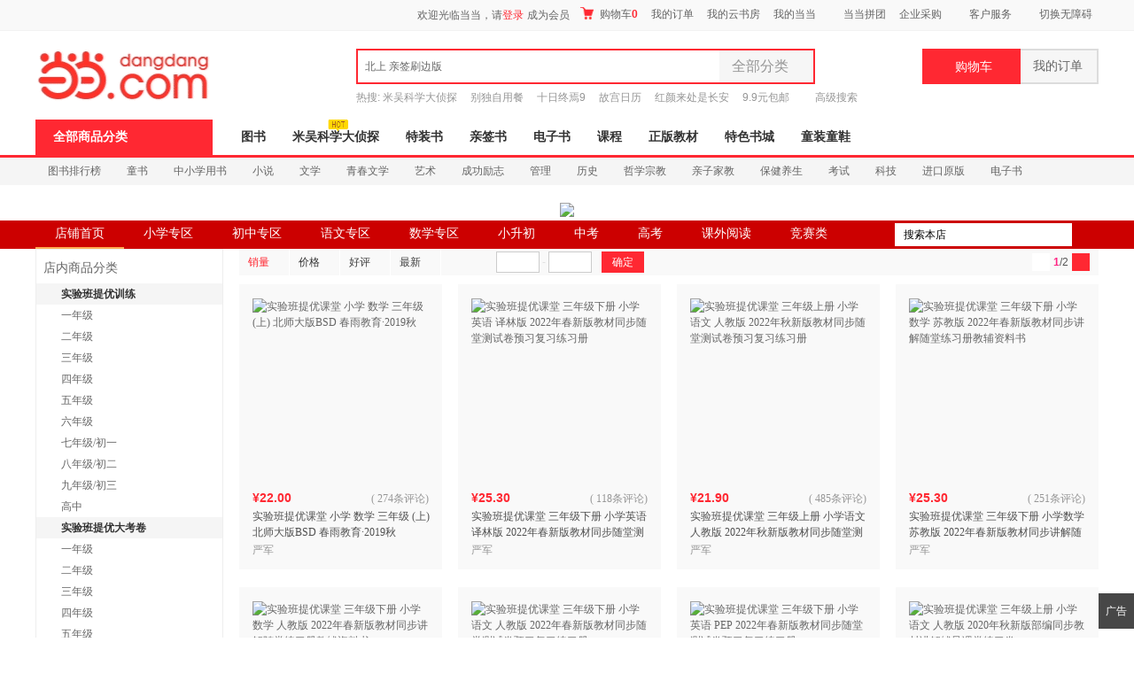

--- FILE ---
content_type: text/html; charset=gb2312
request_url: http://store.dangdang.com/789/list.html?inner_cat=10000007890600003&sort_type=sort_xsellcount_desc
body_size: 20888
content:


    <!DOCTYPE html>
    <html xmlns="http://www.w3.org/1999/xhtml" xmlns:v="urn:schemas-microsoft-com:vml">
        <head>
            <link rel="dns-prefetch" href="http://v.dangdang.com">
<link rel="dns-prefetch" href="//book.dangdang.com">
<link rel="dns-prefetch" href="http://ddyoupin.dangdang.com">
<link rel="dns-prefetch" href="//t.dangdang.com">
<link rel="dns-prefetch" href="//baby.dangdang.com">
<link rel="dns-prefetch" href="//fashion.dangdang.com">
<link rel="dns-prefetch" href="//help.dangdang.com">
<link rel="dns-prefetch" href="http://kids.dangdang.com">
<link rel="dns-prefetch" href="http://e.dangdang.com">
<link rel="dns-prefetch" href="//baobao.dangdang.com">
<link rel="dns-prefetch" href="//3c.dangdang.com">
<link rel="dns-prefetch" href="//living.dangdang.com">
<link rel="dns-prefetch" href="//img3.ddimg.cn">
<link rel="dns-prefetch" href="//img4.ddimg.cn">
<link rel="dns-prefetch" href="//img30.ddimg.cn">
<link rel="dns-prefetch" href="//img31.ddimg.cn">
<link rel="dns-prefetch" href="//img32.ddimg.cn">
<link rel="dns-prefetch" href="//img33.ddimg.cn">
<link rel="dns-prefetch" href="//img34.ddimg.cn">
<link rel="dns-prefetch" href="//img35.ddimg.cn">
<link rel="dns-prefetch" href="//img36.ddimg.cn">
<link rel="dns-prefetch" href="//img37.ddimg.cn">
<link rel="dns-prefetch" href="//img38.ddimg.cn">
<link rel="dns-prefetch" href="//img39.ddimg.cn">

        <base href="//store.dangdang.com/Standard/Store/Extend/hosts/" />
<title>三年级_春雨教育图书旗舰店-当当网</title>
<meta http-equiv="Content-Type" content="text/html; charset=GB2312">
<meta name="description" content="春雨教育图书旗舰店，三年级频道在线销售春雨教育图书旗舰店品牌商品的参数、评论、促销等信息，欢迎来当当网春雨教育图书旗舰店三年级频道选购" />
<meta name="keywords" content="春雨教育图书旗舰店,三年级" />
<meta name="ddclick_static" content="path:698466|sdate:|edate:|sid: "/><link rel="stylesheet" type="text/css" href="//store.dangdang.com/Standard/Framework/Extend/hosts/css/theme_1.css"/>
<link rel="Stylesheet" type="text/css" href="//store.dangdang.com/Standard/Framework/Extend/hosts/css/model/home.css" />
<style>.shop2_dz {  width:100%; margin:20px auto 0; overflow:hidden;}
.shop2_dz .center { text-align: center;}#bd_auto { width:100%;}
.spacer,.vspacer{ display:none}
.main { width:1200px; margin:0 auto;}
.shade{ background-color:#000; opacity:0.3;filter: alpha(opacity=30); position:absolute; left: 0; top: 0; z-index: 900;}
.decoretion {position: static;}
.decoretion .decoretion_btn { top:4px; position:absolute; right:10px; z-index:999;}
.decoretion .btn { padding:0 10px; height:20px; line-height:20px; display:inline-block;text-align:center; background:#f9f9f9; color:#000; border-radius:3px; margin:0 0 0 12px; overflow:hidden;}
.decoretion .btn:hover { text-decoration:none; background-color:#f0f0f0;}
.decoretion .btn input { vertical-align:text-bottom; margin-right:4px;}
.decoretion .up_btn, .decoretion .down_btn { width:11px; background:url(http://img61.ddimg.cn/upload_img/00459/global/arrow.png) 10px 2px no-repeat #eee; text-indent:-99em;}
.decoretion .down_btn { background-position:10px -22px;}

.shop2_nav {height: 32px;background-color: #323232; position:relative;}
.shop2_nav .full { width:1200px;position:relative;margin: 0 auto;}
.shop2_nav ul{width:1200px;height: 32px;margin: 0 auto;overflow:hidden;}
.shop2_nav ul li{float: left;}
.shop2_nav ul li a{display: block;line-height: 30px;font-family: "microsoft yahei";font-size: 14px;color: #fff;text-decoration: none;padding: 0 22px;}
.shop2_nav ul li a:hover{ border-bottom:2px solid #ff2832;}
.shop2_nav ul li.on a{ border-bottom:2px solid #ff2832;}
.shop2_nav input { background-color:#fff; width:180px; height:26px; line-height:26px; padding:0 10px; position:absolute; right:30px; top:3px;}
.shop2_nav .searchbutton { width:30px; height:30px; display:block; position:absolute; right:0; top:1px; background:url(http://img60.ddimg.cn/upload_img/00459/guan/icon_shop.png) 6px -169px no-repeat; text-indent:-99em; overflow:hidden;}.main .left { width:212px;}
.verticalCategory{overflow: hidden;border: 1px solid #eee;margin: 0 auto;background: #fff; width:210px;}
.verticalCategory .title{padding:4px 0 0 8px;height:34px;line-height:34px;font-family:"microsoft yahei";font-size:14px; color:#646464; background-color:#fff; border:none 0;}
.verticalCategory .sec_list { padding:0; overflow: hidden;}
.verticalCategory .sec_list li {}
.verticalCategory .sec_list h3{padding-left:10px;overflow:hidden; background-color:#f5f5f5; height:24px;line-height:24px;}
.verticalCategory .sec_list h3 span{display:inline-block;width:10px;height:10px;cursor:pointer;background: url(http://img60.ddimg.cn/upload_img/00459/guan/icon_shop.png) no-repeat 0px -99px;overflow:hidden; margin-top:7px; float:left;}
.verticalCategory .sec_list h3 a { display:inline-block; font-size: 12px; font-weight: bold; padding-left:8px; color:#323232; width:180px; height:24px;overflow:hidden; }
.verticalCategory .sec_list h3 a:hover { color:#ff2832;}
.verticalCategory .sec_list .sec_cont { display: none; }
.verticalCategory .sec_list .sec_cont li {}
.verticalCategory .sec_list .sec_cont a { padding-left:28px; display: block;  height: 24px; overflow: hidden; line-height: 24px;}
.verticalCategory .sec_list .sec_cont a:hover { border-color: #f5f5f5; background: #f5f5f5; color: #ff2832; }
.verticalCategory  .sec_list .sec_cont .on a, .verticalCategory  .sec_list .sec_cont .on a:hover { color: #646464; background: #f5f5f5; border-color: #f5f5f5; cursor: default;  }
.verticalCategory  .sec_list .open h3 span, .verticalCategory .sec_list .sub h3 span { background-position: 0 -123px;}
.verticalCategory .sec_list .nolist h3 span { background-position:0px -150px; }
:root .verticalCategory .sec_list .nolist h3 span { background-position:0px -150px\9\0; }
.verticalCategory .sec_list .open .sec_cont { display: block; }
.verticalCategory .sec_list .sec_cont .sec_cont_img_li {margin-left:20px;}
.verticalCategory .sec_list .sec_cont .sec_cont_img_li a{width:140px;height:36px;border: solid 1px #baab9c;font-size:0px;line-height:0px;padding-left:0px;}
.verticalCategory .sec_list .sec_cont .sec_cont_img_li a:hover{border-color: #a18668;}
.verticalCategory .sec_list .sec_cont .sec_cont_img_li a img{width:140px;height:36px;}.combine{zoom:1;}.qbsp_back{background:#fff; width:970px; margin:0 0 0 18px; overflow:hidden;}

.tools_box { height: 30px; background: #f9f9f9; line-height: 30px; color: #323232; position: relative; margin-bottom:10px;}
.tools_box .page_box{color: #555;float: right;height: 30px;overflow: hidden;padding-right: 6px;}
.tools_box .page_box span.red{color:#ff2382;font-weight: bold;}
.tab_box{float:left;}
.tab_box .t{line-height: 30px;font-weight: bold;color: #505050;padding: 0 10px 0 0;font-size: 12px;float:left;display: none;}
.tools_box .page_box .page{height: 30px;}
.tools_box .page span { font-family: Arial; display: inline-block;float:left;}
.tools_box .page .left, .tools_box .page .right, .tools_box .page .left_on, .tools_box .page .right_on { width: 20px; height: 20px; background:#fff url(http://img60.ddimg.cn/upload_img/00459/guan/icon_shop.png) -60px -202px no-repeat; margin:5px 4px 0; cursor: pointer;}
.tools_box .page .right { background-position: -88px -202px; }
.tools_box .page .left_on { background-position: -60px -226px; background-color:#ff2832;}
.tools_box .page .right_on { background-position: -88px -226px; background-color:#ff2832; }
.sorting_box{float: left;width: 330px;font-size:12px;}
.sorting_box li:after{content: '.';height: 0;display: block;clear: both;visibility: hidden;}
.sorting_box li{zoom:1;float: left;}
.sorting_box .on, .sorting_box .on a:hover, .sorting_box .on_top, .sorting_box .on_top a:hover {color: #ff2832;}
.sorting_box .on a, .sorting_box .on_top a {color: #ff2832;}
.sorting_box li a {float: left;position: relative;padding: 0px 22px 0px 10px;height: 30px;line-height: 30px;cursor:pointer; color: #323232; border-right:1px solid #fff;}
.sorting_box li a:hover{text-decoration:none;}
.sorting_box li a span { display: block; position: absolute; right: 10px; top: 10px; height: 12px; width: 8px; background: url(http://img60.ddimg.cn/upload_img/00459/guan/icon_shop.png) 0 -305px no-repeat; overflow: hidden;}
.sorting_box li.on a span{background-position:-91px -305px;}
.sorting_box  .top a span {background-position: 0 -305px;}
.sorting_box .on_top a span, .s_title ul .on_top a:hover span {background-position: -91px -305px;}
.sorting_box .down a span {background-position: 0 -305px;}
.sorting_box  .top a,.sorting_box  .down a{color: #404040;}
.sorting_box  .top a:hover,.sorting_box  .down a:hover{color: #ff2832;}
.sorting_box  .top a:hover span{background:url(http://img60.ddimg.cn/upload_img/00459/guan/icon_shop.png)  -91px -305px;}
.sorting_box  .down a:hover span{background:url(http://img60.ddimg.cn/upload_img/00459/guan/icon_shop.png)  -91px -305px;}
.sorting_box  .down_icon a span,.sorting_box .top_icon a span{background:url(http://img60.ddimg.cn/upload_img/00459/guan/icon_shop.png) 0px -270px;}
.sorting_box  .down_icon a:hover,.sorting_box .top_icon a:hover,.sorting_box  .on_icon a:hover,.sorting_box  .on_top_icon a:hover,.sorting_box .on_top_icon a{color:#ff2832;}
.sorting_box  .down_icon a:hover span,.sorting_box .top_icon a:hover span,.sorting_box  .on_icon a:hover span,.sorting_box  .on_top_icon a:hover span { background-position:0 -238px;}
.sorting_box  .on_icon a span{background:url(http://img60.ddimg.cn/upload_img/00459/guan/icon_shop.png) 0px -238px;}
.sorting_box  .on_top_icon a span{background:url(http://img60.ddimg.cn/upload_img/00459/guan/icon_shop.png) 0px -238px;}
.price_range{font-weight:100;font-size:12px;position:absolute;left:290px;top:0px;_top:5px;font-family: arial;color:#e1e1e1;}
.price_range input{padding: 2px 0 2px 13px;margin: 0;line-height: 18px;height: 18px;width: 34px;color: #878787;outline: none;background: url(http://img62.ddimg.cn/upload_img/00459/guan/btn_new.gif) -260px 6px no-repeat #fff;display:inline-block;}
.price_range .inputprice{border:1px solid #ccc;}
.price_range input.btn_yes{width:48px;height:24px;line-height: 24px;background: #ff2832;color:#fff;display: inline-block;padding:0;text-align: center;cursor: pointer;margin-left:8px;}


.chuchuang {width:970px;overflow: hidden;position: relative;z-index: 20;margin: 0px auto 10px;}
.chuchuang a:hover{text-decoration: underline;color: #f60;}
.chuchuang_title {position:relative;height: 34px;background: #f5f2ee;border-bottom: 1px solid #dacacb;padding-left: 19px;line-height: 34px;font-weight: bold;font-size: 14px;color: #5d4940;}
.left_title{float:left;}
.right_more{position:absolute;right:20px;top:0px;}
.right_more a{float: right;font-size: 12px;font-weight: 100;}
.list_aa{width:988px;position: relative;overflow: hidden;margin-bottom: -1px;}
.list_aa li {float:left;width:200px;line-height:18px;position: relative;height:305px; border:1px solid #f9f9f9; background:#f9f9f9; padding:15px 13px 0 14px; margin:0 18px 20px 0;}
.list_aa li:hover { border:1px solid #ff2832;}
.list_aa li .pic{ width:200px;height:200px;margin-bottom:10px; display:block;}
.list_aa li .pic img{height:200px;width:200px;}
.list_aa li .rob{font-size: 16px;font-family: Arial;color: #c30;font-weight: bold;}
.list_aa li .price_s{color: #5ea593;font-family: Arial;padding: 0 10px;position: relative;top: -1px;}
.list_aa li .price_r{color: #9c9c9c;text-decoration: line-through;font-family: Arial;}
.list_aa li .name{display: block;height:38px; padding-top:2px;overflow: hidden;}
.list_aa li .name a{color: #505050;}
.list_aa li .name .hot{color: #c06c45;}
.list_aa li .name a:hover,.list_aa li .name a:hover .hot{text-decoration: underline;color: #ff2832;}
.list_aa li .link{right:14px;color:#969696;position:absolute;bottom:70px;}
.list_aa li .link a,.list_aa li .link a:hover{color:#969696;}
.list_aa li .link a:hover{color:#1a66b3;text-decoration:underline;}
/*2017.5.19 delete*/
/*.title {height: 34px;background: #f5f2ee;border: 1px solid #dacacb;padding-left: 19px;line-height: 34px;font-weight: bold;font-size: 14px;color: #5d4940;position: relative;z-index: 10;}*/

.bigimg li .star,.bigimg li .reb,.bigimg li .del{ display:none;}
.bigimg li .price{padding-top:6px;}
.bigimg li .preis{font-size: 14px;font-family: Arial;color: #ff2832;font-weight: bold;}


.paginating {height:40px;padding:10px 0 20px;}
.paginating strong{font-weight: normal;}
.s_page{zoom:1;border-right:1px solid #e7e7e9;float:right;}
.s_page:after{clear:both;content:'';display: block;font-size:0;height:0;visibility:hidden;}
.s_page a { float:left; width:38px; height:38px; line-height:38px;overflow: hidden; border: 1px solid #e7e7e9; border-width:1px 0 1px 1px;background: #fff; color: #555; font-weight:normal; font-size:18px; text-align:center;}
.s_page a:hover, .s_page .active { font-weight: bold; background: #ff2832; border-color: #ff2832; color: #fff; text-decoration: none; }
.s_page .gray, .s_page a:hover.gray { visibility: hidden;}
.s_page .s_page_dotted{float:left;height:28px;line-height:28px;width:28px;border: 1px solid #e7e7e9; border-width:1px 0 1px 1px;text-align:center;font-family: tahoma,Arial; }
.s_page a.pre,.s_page a.nex,.s_page a.pre:hover,.s_page a.nex:hover{background:url(http://img60.ddimg.cn/upload_img/00459/guan/icon_shop.png) no-repeat -20px -194px #fff;border-color:#e7e7e9;}
.s_page a.pre,.s_page a.pre:hover{background:url(http://img60.ddimg.cn/upload_img/00459/guan/icon_shop.png) no-repeat 15px -194px;}
.paginating .turnto{float:right;padding:4px 0 0 10px;*padding:2px 0 0 10px;}
.paginating .turnto .pagecheck{width:58px;height:28px;line-height:28px;border:1px solid #e7e7e9; text-align:center; vertical-align:middle;}
.paginating .turnto button{width:68px;height:30px;line-height:24px;color:#fff;text-align:center;background: #ff2832;display: inline-block; font-size:14px; vertical-align:middle;}
/* authorname*/
.list_aa li .authorname{height: 20px;overflow: hidden;color: #969696;}
.collect { position: fixed; bottom:80px; left:50%; margin-left:620px; width:54px; z-index:99;}
.collect a { display:block; width:54px; height:54px; background:url(http://img60.ddimg.cn/upload_img/00459/guan/c-up.png) 0 0 no-repeat;}
.collect a:hover { background-position:-54px 0;}
.collect a.r_top { background-position:0 -54px;}
.collect a.r_top:hover { background-position:-54px -54px;}</style>                        <script  type="text/javascript">
                var firstbyteTime=new Date().getTime();
                var firstScreenStartTime=new Date().getTime();
                var mix_imglist=[];
            </script>
        </head>
        <body ddt-page="mix_698466">
            <script language="javascript">var minsize=1210;var screensize=screen.width;if (screensize<minsize){document.body.className="narrow_page"}</script>
<script type="text/javascript" src="//img13.ddimg.cn/mix/js/jquery.js"></script>
<script type="text/javascript">
    var arrayObj=new Array();
    var mix_ajax_api = '/Standard/Framework/Core/hosts/ajax_api.php';
</script>
<link rel="Stylesheet" type="text/css" href="//static.dangdang.com/css/header2012/header_150803.css?20251111" /><script>var accessbilityUrl = "//static.dangdang.com/fed/accessbility/1.0.0/accessbility.min.js";var accessbilitySwitch = "1";</script>







<div id="hd">
<div id="tools">
<div class="tools">
<div class="ddnewhead_operate" dd_name="顶链接">
  <div style="float:right">
    <div class="new_head_znx" id="znx_content" style="display:none;float:left"></div>
    <div class="ddnewhead_welcome" display="none;" style="float:left">
      <span id="nickname"><span class="hi hi_none">欢迎光临当当，请</span><a
          href="https://login.dangdang.com/signin.aspx?returnurl=http%3A//www.dangdang.com/"
          class="login_link">登录</a><a href="https://login.dangdang.com/Register.aspx">免费注册</a></span>
      <div class="tel_pop" style="display:none" id="__ddnav_sjdd"
        onmouseover="showgaoji('a_phonechannel','__ddnav_sjdd');"
        onmouseout="hideotherchannel('a_phonechannel','__ddnav_sjdd');">
        <a target="_blank" href="http://t.dangdang.com/20130220_ydmr" class="title"><i
            class="icon_tel"></i>手机当当</a><i class="title_shadow"></i>
        <ul class="tel_pop_box">
          <li><a href="http://t.dangdang.com/20130220_ydmr" dd_name="手机二维码"><span>当当手机客户端</span><img
                src="//img3.ddimg.cn/00363/doc/erweima2.png"><span class="text">随手查订单<br>随时享优惠</span></a></li>
        </ul>
      </div>
    </div>
<ul class="ddnewhead_operate_nav" style="float:left"><li class="ddnewhead_cart"><a href="javascript:AddToShoppingCart(0);" name="购物车" dd_name="购物车">
<img src="https://platform-permanent.ddimg.cn/pt-front-cms-upload-file/2025/12/19/2025121912002032910.png" style="width: 15px;height: 14px;margin-right: 4px;position: relative;top: 2px;" />
购物车<b id="cart_items_count"></b></a></li><li class="wddd0"><a target="_blank" href="http://myhome.dangdang.com/myOrder" name="我的订单" dd_name="我的订单" id="a_wddd0channel"
>我的订单</a>


</li><li class="wdysf1"><a target="_blank" href="http://e.dangdang.com/booksshelf_page.html" name="我的云书房" dd_name="我的云书房" id="a_wdysf1channel"
>我的云书房</a>


</li><li class="wddd2"><a class="menu_btn" target="_blank" href="http://myhome.dangdang.com/" name="我的当当" dd_name="我的当当" id="a_wddd2channel"
onmouseover="showgaoji('a_wddd2channel','__ddnav_wddd2')" onmouseout="hideotherchannel('a_wddd2channel','__ddnav_wddd2');">我的当当</a>

    <ul class="ddnewhead_gcard_list" id="__ddnav_wddd2" onmouseover="showgaoji('a_wddd2channel','__ddnav_wddd2')"
    onmouseout="hideotherchannel('a_wddd2channel','__ddnav_wddd2');"><li>
    <a target="_blank" href="http://myhome.dangdang.com/mypoint?ref=my-0-L" name="mydd_4" dd_name="银铃铛抵现" rel="nofollow">银铃铛抵现</a>
</li><li>
    <a target="_blank" href="http://myhome.dangdang.com/myFavorite" name="mydd_4" dd_name="我的收藏" rel="nofollow">我的收藏</a>
</li><li>
    <a target="_blank" href="http://noncash.dangdang.com/balance/" name="mydd_4" dd_name="我的余额" rel="nofollow">我的余额</a>
</li><li>
    <a target="_blank" href="http://comment.dangdang.com/comment" name="mydd_4" dd_name="我的评论" rel="nofollow">我的评论</a>
</li><li>
    <a target="_blank" href="http://newaccount.dangdang.com/payhistory/mycoupon.aspx" name="mydd_4" dd_name="礼券/礼品卡" rel="nofollow">礼券/礼品卡</a>
</li> </ul>

</li><li class="ddpt3"><a target="_blank" href="http://t.dangdang.com/pintuan_list" name="当当拼团" dd_name="当当拼团" id="a_ddpt3channel"
>当当拼团</a>


</li><li class="qycg4"><a class="menu_btn" target="_blank" href="http://giftcard.dangdang.com/" name="企业采购" dd_name="企业采购" id="a_qycg4channel"
onmouseover="showgaoji('a_qycg4channel','__ddnav_qycg4')" onmouseout="hideotherchannel('a_qycg4channel','__ddnav_qycg4');">企业采购</a>

    <ul class="ddnewhead_gcard_list" id="__ddnav_qycg4" onmouseover="showgaoji('a_qycg4channel','__ddnav_qycg4')"
    onmouseout="hideotherchannel('a_qycg4channel','__ddnav_qycg4');"><li>
    <a target="_blank" href="http://b2b.dangdang.com/ddRegistered?custId=2c21d394a078586625dec5580df4f63f&sid=pc_8b1ba6ca9befd77f806ba23c7fed310a7c001a089742c9a5d1c9bf27c1bf1c98" name="mydd_4" dd_name="企业/馆配" rel="nofollow">企业/馆配</a>
</li><li>
    <a target="_blank" href="http://giftcard.dangdang.com/" name="mydd_4" dd_name="礼品卡采购" rel="nofollow">礼品卡采购</a>
</li><li>
    <a target="_blank" href="http://newaccount.dangdang.com/payhistory/mymoney.aspx" name="mydd_4" dd_name="礼品卡激活" rel="nofollow">礼品卡激活</a>
</li><li>
    <a target="_blank" href="http://help.dangdang.com/details/page24" name="mydd_4" dd_name="礼品卡使用" rel="nofollow">礼品卡使用</a>
</li><li>
    <a target="_blank" href="http://b2b.dangdang.com/" name="mydd_4" dd_name="分销/荐购" rel="nofollow">分销/荐购</a>
</li><li>
    <a target="_blank" href="http://giftcard.dangdang.com/goods?type=mall" name="mydd_4" dd_name="礼品卡专区" rel="nofollow">礼品卡专区</a>
</li> </ul>

</li><li class="khfw5"><a class="menu_btn" target="_blank" href="http://help.dangdang.com/index" name="客户服务" dd_name="客户服务" id="a_khfw5channel"
onmouseover="showgaoji('a_khfw5channel','__ddnav_khfw5')" onmouseout="hideotherchannel('a_khfw5channel','__ddnav_khfw5');">客户服务</a>

    <ul class="ddnewhead_gcard_list" id="__ddnav_khfw5" onmouseover="showgaoji('a_khfw5channel','__ddnav_khfw5')"
    onmouseout="hideotherchannel('a_khfw5channel','__ddnav_khfw5');"><li>
    <a target="_blank" href="http://help.dangdang.com/index" name="mydd_4" dd_name="帮助中心" rel="nofollow">帮助中心</a>
</li><li>
    <a target="_blank" href="http://return.dangdang.com/reverseapplyselect.aspx" name="mydd_4" dd_name="自助退换货" rel="nofollow">自助退换货</a>
</li><li>
    <a target="_blank" href="http://order.dangdang.com/InvoiceApply/InvoiceOnlineReissue.aspx" name="mydd_4" dd_name="自助发票" rel="nofollow">自助发票</a>
</li><li>
    <a target="_blank" href="http://help.dangdang.com/details/page206" name="mydd_4" dd_name="联系客服" rel="nofollow">联系客服</a>
</li><li>
    <a target="_blank" href="http://help.dangdang.com/details/page206" name="mydd_4" dd_name="我要投诉" rel="nofollow">我要投诉</a>
</li> </ul>

</li></ul>
      </div>
    </div>
  </div>
</div>
<div id="header_end"></div>
<!--CreateDate  2025-12-21 15:00:01--><div style="position:relative;" class="logo_line_out" ddaccregion="mutual">
<div class="logo_line" dd_name="搜索框">
    <div class="logo"><img src="https://platform-permanent.ddimg.cn/pt-front-cms-upload-file/2025/12/18/2025121814464873534.png" usemap="#logo_link"/>
                         <map name="logo_link" id="logo_link" dd_name="logo区" ><area shape="rect" coords="0,18,200,93" href="http://www.dangdang.com" title="当当" onfocus="this.blur();" tabindex="-1">
                         <area shape="rect" coords="200,18,320,93" href="http://www.dangdang.com/" title="当当" target="_blank" onfocus="this.blur();" tabindex="-1"></map></div>
    <div class="search">
        <form action="//search.dangdang.com" name="searchform"  id="form_search_new" onsubmit="return searchsubmit();"  method="GET">
            <label  for="key_S" class="label_search" id="label_key" onclick="this.style.color='rgb(255, 255, 255)';" style="visibility: visible; color: rgb(102, 102, 102);" >北上 亲签刷边版</label>
            <input type="text" class="text gray"  name="key" ID="key_S" autocomplete="off" onclick="key_onclick(event);" onfocus="key_onfocus(event);"  onblur="key_onblur();" onbeforepaste="onpaste_search();"/><a href="javascript:void(0);" onclick="clearkeys();" class="del-keywords" tabindex="-1"></a><span class="select"  onmouseover="allCategoryShow();"  onmouseleave="allCategoryHide();" onmouseout='if("\v"!="v"){ allCategoryHide();}'><span id="Show_Category_Name" dd_name="全部分类">全部分类</span><span class="icon"></span>
                <div id="search_all_category" class="select_pop" style="height:0px;padding: 0px;border-width: 0px;" dd_name="搜索分类">
                    <a href="javascript:void(0);" onclick="selectCategory('',this);" ><span id="Show_Category_Name" dd_name="全部分类" tabindex="-1">全部分类</span></a>
                                        <a href="javascript:void(0);" onclick="selectCategory('100000',this);" dd_name="尾品汇"><span>尾品汇</span></a>
                                        <a href="javascript:void(0);" onclick="selectCategory('01.00.00.00.00.00',this);" dd_name="图书"><span>图书</span></a>
                                        <a href="javascript:void(0);" onclick="selectCategory('98.00.00.00.00.00',this);" dd_name="电子书"><span>电子书</span></a>
                                        <a href="javascript:void(0);" onclick="selectCategory('03.00.00.00.00.00',this);" dd_name="音像"><span>音像</span></a>
                                        <a href="javascript:void(0);" onclick="selectCategory('05.00.00.00.00.00',this);" dd_name="影视"><span>影视</span></a>
                                        <a href="javascript:void(0);" onclick="selectCategory(4002074,this);" dd_name="时尚美妆"><span>时尚美妆</span></a>
                                        <a href="javascript:void(0);" onclick="selectCategory(4001940,this);" dd_name="母婴用品"><span>母婴用品</span></a>
                                        <a href="javascript:void(0);" onclick="selectCategory(4002061,this);" dd_name="玩具"><span>玩具</span></a>
                                        <a href="javascript:void(0);" onclick="selectCategory(4004866,this);" dd_name="孕婴服饰"><span>孕婴服饰</span></a>
                                        <a href="javascript:void(0);" onclick="selectCategory(4004344,this);" dd_name="童装童鞋"><span>童装童鞋</span></a>
                                        <a href="javascript:void(0);" onclick="selectCategory(4003900,this);" dd_name="家居日用"><span>家居日用</span></a>
                                        <a href="javascript:void(0);" onclick="selectCategory(4003760,this);" dd_name="家具装饰"><span>家具装饰</span></a>
                                        <a href="javascript:void(0);" onclick="selectCategory(4003844,this);" dd_name="服装"><span>服装</span></a>
                                        <a href="javascript:void(0);" onclick="selectCategory(4003872,this);" dd_name="鞋"><span>鞋</span></a>
                                        <a href="javascript:void(0);" onclick="selectCategory(4001829,this);" dd_name="箱包皮具"><span>箱包皮具</span></a>
                                        <a href="javascript:void(0);" onclick="selectCategory(4003639,this);" dd_name="手表饰品"><span>手表饰品</span></a>
                                        <a href="javascript:void(0);" onclick="selectCategory(4003728,this);" dd_name="运动户外"><span>运动户外</span></a>
                                        <a href="javascript:void(0);" onclick="selectCategory(4002429,this);" dd_name="汽车用品"><span>汽车用品</span></a>
                                        <a href="javascript:void(0);" onclick="selectCategory(4002145,this);" dd_name="食品"><span>食品</span></a>
                                        <a href="javascript:void(0);" onclick="selectCategory(4006497,this);" dd_name="手机通讯"><span>手机通讯</span></a>
                                        <a href="javascript:void(0);" onclick="selectCategory(4003613,this);" dd_name="数码影音"><span>数码影音</span></a>
                                        <a href="javascript:void(0);" onclick="selectCategory(4003819,this);" dd_name="电脑办公"><span>电脑办公</span></a>
                                        <a href="javascript:void(0);" onclick="selectCategory(4007241,this);" dd_name="大家电"><span>大家电</span></a>
                                        <a href="javascript:void(0);" onclick="selectCategory(4001001,this);" dd_name="家用电器"><span>家用电器</span></a>
                                    </div>
            </span>
            <input type="hidden" id="default_key" value="北上 亲签刷边版"/>
            <input type="hidden" id="default_key_link" value="https://search.dangdang.com/?key=%B1%B1%C9%CF%20%C7%D7%C7%A9%CB%A2%B1%DF%B0%E6&act=input" mid1_value="0" api_step="d"/>
            <input type="submit" id="search_btn" dd_name="搜索按钮"  style="display:none"/>
            <input id="SearchFromTop" style="display:none" type="hidden" name="SearchFromTop" value="1"/>
            <input type="button" id="suggest_product_btn" name="suggestproduct_btn"  style="display:none" onclick="void(0)"/>
            <input type="button" id="suggest_class_btn" name="suggestclass_btn"  style="display:none" onclick="void(0)"/>
            <input type="submit" id="suggest_searchkey_btn" name="suggestsearchkey_btn"  style="display:none" dd_name="搜索按钮"/>
            <input type="hidden" id="catalog_S" name="catalog" value="" >
            <input type="button" class="button" dd_name="搜索按钮" onclick="javascript:document.getElementById('search_btn').click();"/>
        </form>
    </div>
    <div class="search_bottom">
        <div class="search_hot">热搜: <a href="https://search.dangdang.com/?key=%C3%D7%CE%E2%BF%C6%D1%A7%B4%F3%D5%EC%CC%BD&act=input" name="hotword" target="_blank">米吴科学大侦探</a><a href="https://search.dangdang.com/?key=%B1%F0%B6%C0%D7%D4%D3%C3%B2%CD&act=input" name="hotword" target="_blank">别独自用餐</a><a href="https://search.dangdang.com/?key=%CA%AE%C8%D5%D6%D5%D1%C99&act=input" name="hotword" target="_blank">十日终焉9</a><a href="https://search.dangdang.com/?key=%B9%CA%B9%AC%C8%D5%C0%FA&act=input" name="hotword" target="_blank">故宫日历</a><a href="https://search.dangdang.com/?key=%BA%EC%D1%D5%C0%B4%B4%A6%CA%C7%B3%A4%B0%B2&act=input" name="hotword" target="_blank">红颜来处是长安</a><a href="https://book.dangdang.com/20220907_3d2t" name="hotword" target="_blank">9.9元包邮</a></div>
        <a href="http://search.dangdang.com/advsearch" class="search_advs" target="_blank" name="ddnav_adv_s" dd_name="高级搜索">高级搜索</a>
    </div>
    <div id="suggest_key" class="suggest_key" style="display:none;" ></div>
    <div class="ddnew_cart"><a href="javascript:AddToShoppingCart(0);" name="购物车" dd_name="购物车"><i class="icon_card"></i>购物车<b id="cart_items_count"></b></a></div>
    <div class="ddnew_order"><a target="_blank" href="http://myhome.dangdang.com/myOrder" name="我的订单" dd_name="我的订单" rel="nofollow">我的订单<b id="unpaid_num" style="color:#ff2832;font:bold 12px Arial;"></b></a></div>
</div>
</div><div class="nav_top" dd_name="一级导航条">
<div class="nav_top">
    <ul>
        <li class="all"><a href="http://category.dangdang.com/?ref=www-0-C" id="a_category" name="cate" class="sort_button" onmouseover=showCategory('a_category','__ddnav_sort','//static.dangdang.com/js/header2012/categorydata_new.js?20251111'); onmouseout=closeCategory('__ddnav_sort'); dd_name="全部商品分类" target="_blank">全部商品分类</a></li>
                <li ><a name="nav1" href="https://book.dangdang.com/" target="_blank">图书</a></li>
                <li ><a name="nav1" href="http://store.dangdang.com/gys_0017429_xgey" target="_blank">米吴科学大侦探</a><span class="icon_n"><img src="https://platform-permanent.ddimg.cn/pt-front-cms-upload-file/2025/12/18/2025121814493756732.png" /></span></li>
                <li ><a name="nav1" href="https://category.dangdang.com/cp01.82.00.00.html" target="_blank">特装书</a></li>
                <li ><a name="nav1" href="https://category.dangdang.com/cp01.83.00.00.html" target="_blank">亲签书</a></li>
                <li ><a name="nav1" href="http://e.dangdang.com/index_page.html" target="_blank">电子书</a></li>
                <li ><a name="nav1" href="https://category.dangdang.com/cp01.76.00.00.html" target="_blank">课程</a></li>
                <li ><a name="nav1" href="https://shop.dangdang.com/25161" target="_blank">正版教材</a></li>
                <li ><a name="nav1" href="https://book.dangdang.com/20251009_guof" target="_blank">特色书城</a></li>
                <li ><a name="nav1" href="http://category.dangdang.com/cid4004344.html" target="_blank">童装童鞋</a></li>
            </ul>
</div>
</div><div class="home_nav_l_box">
<div class="home_nav_l" id="nav_l" style="display:none;">

<div class="new_pub_nav_box"  dd_name="左侧分类导航" style="display:none;" id="__ddnav_sort" onmouseover="showdiv(event,'__ddnav_sort');" onmouseout="hiddenCategory(event,'__ddnav_sort');">
    <span class="new_pub_line_a"></span>
    <span class="new_pub_line_b"></span>
    <div class="new_pub_nav_shadow" id="menu_list">
		<ul class="new_pub_nav" id="menulist_content">
            			<li class="n_b first"  dd_name="图书童书"  id="li_label_1" data-submenu-id="__ddnav_sort1" data_index="1" data_key="1000000" data_type="'goods'" >
                <span class="nav" id="categoryh_1">
                    <a name="newcate1"  dd_name="图书" id="cate_18177" href="https://book.dangdang.com/" target="_blank">图书</a>、<a name="newcate1"  dd_name="童书" id="cate_18178" href="https://book.dangdang.com/children?ref=book-01-A" target="_blank">童书</a></span><span class="sign"></span>
            </li>
            			<li class="n_b"  dd_name="电子书"  id="li_label_2" data-submenu-id="__ddnav_sort2" data_index="2" data_key="1000001" data_type="'book'" >
                <span class="nav" id="categoryh_2">
                    <a name="newcate2"  dd_name="电子书" id="cate_18304" href="http://e.dangdang.com/index_page.html" target="_blank">电子书</a></span><span class="sign"></span>
            </li>
            			<li class="n_b"  dd_name="创意文具"  id="li_label_3" data-submenu-id="__ddnav_sort3" data_index="3" data_key="1000002" data_type="'goods'" >
                <span class="nav" id="categoryh_3">
                    <a name="newcate3"  dd_name="创意文具" id="cate_18374" href="https://search.dangdang.com/?key=%B4%B4%D2%E2%CE%C4%BE%DF&act=input" target="_blank">创意文具</a></span><span class="sign"></span>
            </li>
            			<li class="n_b"  dd_name="服饰内衣"  id="li_label_4" data-submenu-id="__ddnav_sort4" data_index="4" data_key="1000003" data_type="'goods'" >
                <span class="nav" id="categoryh_4">
                    <a name="newcate4"  dd_name="服饰" id="cate_18478" href="http://category.dangdang.com/cid4003844.html" target="_blank">服饰</a>、<a name="newcate4"  dd_name="内衣" id="cate_18479" href="http://category.dangdang.com/cid10010337.html" target="_blank">内衣</a></span><span class="sign"></span>
            </li>
            			<li class="n_b"  dd_name="运动户外"  id="li_label_5" data-submenu-id="__ddnav_sort5" data_index="5" data_key="1000004" data_type="'goods'" >
                <span class="nav" id="categoryh_5">
                    <a name="newcate5"  dd_name="运动户外" id="cate_18541" href="https://search.dangdang.com/?key=%D4%CB%B6%AF%BB%A7%CD%E2&act=input&category_id=4003728&type=4003728" target="_blank">运动户外</a></span><span class="sign"></span>
            </li>
            			<li class="n_b"  dd_name="孕婴童"  id="li_label_6" data-submenu-id="__ddnav_sort6" data_index="6" data_key="1000005" data_type="'goods'" >
                <span class="nav" id="categoryh_6">
                    <a name="newcate6"  dd_name="孕" id="cate_18589" href="https://category.dangdang.com/cid4004866.html" target="_blank">孕</a>、<a name="newcate6"  dd_name="婴" id="cate_18590" href="https://category.dangdang.com/cid4001940.html" target="_blank">婴</a>、<a name="newcate6"  dd_name="童" id="cate_18591" href="https://category.dangdang.com/cid4004344.html" target="_blank">童</a></span><span class="sign"></span>
            </li>
            			<li class="n_b"  dd_name="家居家纺"  id="li_label_7" data-submenu-id="__ddnav_sort7" data_index="7" data_key="1000006" data_type="'goods'" >
                <span class="nav" id="categoryh_7">
                    <a name="newcate7"  dd_name="家居" id="cate_18645" href="https://search.dangdang.com/?key=%BC%D2%BE%D3&act=input&category_id=4003900&type=4003900" target="_blank">家居</a>、<a name="newcate7"  dd_name="家纺" id="cate_18646" href="https://search.dangdang.com/?key=%BC%D2%B7%C4&act=input&category_id=4003900&type=4003900" target="_blank">家纺</a></span><span class="sign"></span>
            </li>
            			<li class="n_b"  dd_name="家具家装"  id="li_label_8" data-submenu-id="__ddnav_sort8" data_index="8" data_key="1000007" data_type="'goods'" >
                <span class="nav" id="categoryh_8">
                    <a name="newcate8"  dd_name="家具" id="cate_18699" href="http://category.dangdang.com/cid4004162.html" target="_blank">家具</a>、<a name="newcate8"  dd_name="家装" id="cate_18700" href="http://category.dangdang.com/cid4009484.html" target="_blank">家装</a></span><span class="sign"></span>
            </li>
            			<li class="n_b"  dd_name="食品茶酒"  id="li_label_9" data-submenu-id="__ddnav_sort9" data_index="9" data_key="1000008" data_type="'goods'" >
                <span class="nav" id="categoryh_9">
                    <a name="newcate9"  dd_name="食品" id="cate_18764" href="https://search.dangdang.com/?key=%CA%B3%C6%B7&act=input&category_id=4002145&type=4002145" target="_blank">食品</a>、<a name="newcate9"  dd_name="茶酒" id="cate_18765" href="http://category.dangdang.com/cid4005722.html" target="_blank">茶酒</a></span><span class="sign"></span>
            </li>
            			<li class="n_b"  dd_name="家用电器"  id="li_label_10" data-submenu-id="__ddnav_sort10" data_index="10" data_key="1000009" data_type="'goods'" >
                <span class="nav" id="categoryh_10">
                    <a name="newcate10"  dd_name="家用电器" id="cate_18788" href="https://search.dangdang.com/?key=%BC%D2%D3%C3%B5%E7%C6%F7&act=input&category_id=4001001&type=4001001" target="_blank">家用电器</a></span><span class="sign"></span>
            </li>
            			<li class="n_b"  dd_name="当当礼品卡"  id="li_label_11" data-submenu-id="__ddnav_sort11" data_index="11" data_key="1000010" data_type="'goods'" >
                <span class="nav" id="categoryh_11">
                    <a name="newcate11"  dd_name="当当礼品卡" id="cate_18827" href="http://giftcard.dangdang.com/" target="_blank">当当礼品卡</a></span><span class="sign"></span>
            </li>
            		</ul>
                <div class="new_pub_nav_pop" style="display: none;" id="__ddnav_sort1"></div>
                <div class="new_pub_nav_pop" style="display: none;" id="__ddnav_sort2"></div>
                <div class="new_pub_nav_pop" style="display: none;" id="__ddnav_sort3"></div>
                <div class="new_pub_nav_pop" style="display: none;" id="__ddnav_sort4"></div>
                <div class="new_pub_nav_pop" style="display: none;" id="__ddnav_sort5"></div>
                <div class="new_pub_nav_pop" style="display: none;" id="__ddnav_sort6"></div>
                <div class="new_pub_nav_pop" style="display: none;" id="__ddnav_sort7"></div>
                <div class="new_pub_nav_pop" style="display: none;" id="__ddnav_sort8"></div>
                <div class="new_pub_nav_pop" style="display: none;" id="__ddnav_sort9"></div>
                <div class="new_pub_nav_pop" style="display: none;" id="__ddnav_sort10"></div>
                <div class="new_pub_nav_pop" style="display: none;" id="__ddnav_sort11"></div>
            </div>
</div>
</div></div>
<div class="sub">
    <ul>
                <li><a name='nav2'  target=_blank  href=http://bang.dangdang.com/books/>图书排行榜</a></li>
                        <li><a name='nav2'  target=_blank  href=https://book.dangdang.com/children>童书</a></li>
                        <li><a name='nav2'  target=_blank  href=https://book.dangdang.com/study>中小学用书</a></li>
                        <li><a name='nav2'  target=_blank  href=https://book.dangdang.com/01.03.htm>小说</a></li>
                        <li><a name='nav2'  target=_blank  href=https://book.dangdang.com/01.05.htm>文学</a></li>
                        <li><a name='nav2'  target=_blank  href=https://book.dangdang.com/01.01.htm>青春文学</a></li>
                        <li><a name='nav2'  target=_blank  href=https://book.dangdang.com/01.07.htm>艺术</a></li>
                        <li><a name='nav2'  target=_blank  href=https://book.dangdang.com/01.21.htm>成功励志</a></li>
                        <li><a name='nav2'  target=_blank  href=https://book.dangdang.com/01.22.htm>管理</a></li>
                        <li><a name='nav2'  target=_blank  href=https://book.dangdang.com/01.36.htm>历史</a></li>
                        <li><a name='nav2'  target=_blank  href=https://book.dangdang.com/01.28.htm>哲学宗教</a></li>
                        <li><a name='nav2'  target=_blank  href=https://book.dangdang.com/01.15.htm>亲子家教</a></li>
                        <li><a name='nav2'  target=_blank  href=https://book.dangdang.com/01.18.htm>保健养生</a></li>
                        <li><a name='nav2'  target=_blank  href=https://book.dangdang.com/exam?biaoti>考试</a></li>
                        <li><a name='nav2'  target=_blank  href=https://book.dangdang.com/exam?biaoti>科技</a></li>
                        <li><a name='nav2'  target=_blank  href=http://category.dangdang.com/cp01.58.00.00.00.00.html>进口原版</a></li>
                        <li><a name='nav2'  target=_blank  href=http://e.dangdang.com/index_page.html>电子书</a></li>
                    </ul>
</div>
</div>

<!--DOC-HEAD-END-->
            <div  id="bd_auto"   name=15184><div  class="con " name=15185><div  class="shop2_dz "  name="m5231706_pid0_t15190"   ddt-area="mix_5231706" ddt-floor="mix_5231706" ><div id='component_5231706'></div><div  class="con dz"  name="m5231706_pid0_t15191"   ><div class = 'center'><div class='wide' ddt-area='mix_8378'><map name = "mapname_5231706__8378__8378"><area shape="rect" coords="" href=""  title="" alt=""    ddt-src=""></map><img  src="http://img59.ddimg.cn/9007890034225779.jpg" /></div></div></div></div><div class="spacer c_spacer"></div><div  class="shop2_w_nav "  name="m5231707_pid0_t15192"   ddt-area="mix_5231707" ddt-floor="mix_5231707" ><div id='component_5231707'></div><style>.shop2_nav{background-color: #CC0000;} .shop2_nav ul{background-color: #CC0000;}  .shop2_nav ul li a:hover, .shop2_nav ul li a.on{border-bottom:2px solid #FFAC56;}</style><div class="shop2_nav"><div class="full"><ul class="shop2_nav_ul">
                    <li style="border-bottom:2px solid #FFAC56"><a href="//store.dangdang.com/789" target="_blank">店铺首页</a></li>
                <li><a href="http://store.dangdang.com/789/list.html?sort_type=sort_xsellcount_desc&inner_cat=007890760000" target="_blank">小学专区</a></li><li><a href="http://store.dangdang.com/789/list.html?sort_type=sort_xsellcount_desc&inner_cat=007890770000" target="_blank">初中专区</a></li><li><a href="http://store.dangdang.com/789/list.html?sort_type=sort_xsellcount_desc&inner_cat=007890650000" target="_blank">语文专区</a></li><li><a href="http://store.dangdang.com/789/list.html?sort_type=sort_xsellcount_desc&inner_cat=007890660000" target="_blank">数学专区</a></li><li><a href="http://store.dangdang.com/789/list.html?sort_type=sort_xsellcount_desc&inner_cat=007890530000" target="_blank">小升初</a></li><li><a href="http://store.dangdang.com/789/list.html?sort_type=sort_xsellcount_desc&inner_cat=007890550000" target="_blank">中考</a></li><li><a href="http://store.dangdang.com/789/list.html?sort_type=sort_xsellcount_desc&inner_cat=007890570000" target="_blank">高考</a></li><li><a href="http://store.dangdang.com/789/list.html?sort_type=sort_xsellcount_desc&inner_cat=007890710000" target="_blank">课外阅读</a></li><li><a href="http://store.dangdang.com/789/list.html?sort_type=sort_xsellcount_desc&inner_cat=007890700000" target="_blank">竞赛类</a></li></ul><input type="text" size="18" name="keyword" id="KeywordBox" value="搜索本店"/><button type="button" class="searchbutton">搜索</button></div></div>
<script>
    $(function(){

        $("#KeywordBox").focus(function(){
             $("#KeywordBox").val('');
        });
        $("#KeywordBox").blur(function(){
             if($("#KeywordBox").val()=='') $("#KeywordBox").val('搜索本店');
        });

        $(".searchbutton").click(function(){
            var search_key = $.trim($("#KeywordBox").val());
            var agreement = location.protocol ;
            var linkUrl = agreement + '//store.dangdang.com/789/list.html';
            if(search_key&&search_key!="搜索本店"){
                search_key = encodeURIComponent(search_key);
                linkUrl += "?key="+search_key;
            }
            location.href = linkUrl;
        });
        
    });
    
</script>
</div><div class="spacer c_spacer"></div></div><div class="spacer"></div><div  class="con main" name=15186><div  id="15187"  class="col left" name=15187><div  class="verticalCategory "  name="m5231708_pid0_t15221"   ddt-area="mix_5231708" ddt-floor="mix_5231708" ><div id='component_5231708'></div><div  class="con title"  name="m5231708_pid0_t15222"   >店内商品分类</div><div  class="con content"  name="m5231708_pid0_t15223"   ><ul class="sec_list"><li  class='open' id="mclick_inner_category_10000007890440000"><h3><span onclick="mclick_category('mclick_inner_category_10000007890440000')" ></span><a href="//store.dangdang.com/789/list.html?inner_cat=10000007890440000&sort_type=sort_xsellcount_desc">实验班提优训练</a></h3>
                                                <ul class="sec_cont"><li ><a href="//store.dangdang.com/789/list.html?inner_cat=10000007890440001&sort_type=sort_xsellcount_desc">一年级</a></li><li ><a href="//store.dangdang.com/789/list.html?inner_cat=10000007890440002&sort_type=sort_xsellcount_desc">二年级</a></li><li ><a href="//store.dangdang.com/789/list.html?inner_cat=10000007890440003&sort_type=sort_xsellcount_desc">三年级</a></li><li ><a href="//store.dangdang.com/789/list.html?inner_cat=10000007890440004&sort_type=sort_xsellcount_desc">四年级</a></li><li ><a href="//store.dangdang.com/789/list.html?inner_cat=10000007890440005&sort_type=sort_xsellcount_desc">五年级</a></li><li ><a href="//store.dangdang.com/789/list.html?inner_cat=10000007890440006&sort_type=sort_xsellcount_desc">六年级</a></li><li ><a href="//store.dangdang.com/789/list.html?inner_cat=10000007890440007&sort_type=sort_xsellcount_desc">七年级/初一</a></li><li ><a href="//store.dangdang.com/789/list.html?inner_cat=10000007890440008&sort_type=sort_xsellcount_desc">八年级/初二</a></li><li ><a href="//store.dangdang.com/789/list.html?inner_cat=10000007890440009&sort_type=sort_xsellcount_desc">九年级/初三</a></li><li ><a href="//store.dangdang.com/789/list.html?inner_cat=10000007890440010&sort_type=sort_xsellcount_desc">高中</a></li></ul></li><li  class='open' id="mclick_inner_category_10000007890690000"><h3><span onclick="mclick_category('mclick_inner_category_10000007890690000')" ></span><a href="//store.dangdang.com/789/list.html?inner_cat=10000007890690000&sort_type=sort_xsellcount_desc">实验班提优大考卷</a></h3>
                                                <ul class="sec_cont"><li ><a href="//store.dangdang.com/789/list.html?inner_cat=10000007890690001&sort_type=sort_xsellcount_desc">一年级</a></li><li ><a href="//store.dangdang.com/789/list.html?inner_cat=10000007890690002&sort_type=sort_xsellcount_desc">二年级</a></li><li ><a href="//store.dangdang.com/789/list.html?inner_cat=10000007890690003&sort_type=sort_xsellcount_desc">三年级</a></li><li ><a href="//store.dangdang.com/789/list.html?inner_cat=10000007890690004&sort_type=sort_xsellcount_desc">四年级</a></li><li ><a href="//store.dangdang.com/789/list.html?inner_cat=10000007890690005&sort_type=sort_xsellcount_desc">五年级</a></li><li ><a href="//store.dangdang.com/789/list.html?inner_cat=10000007890690006&sort_type=sort_xsellcount_desc">六年级</a></li><li ><a href="//store.dangdang.com/789/list.html?inner_cat=10000007890690007&sort_type=sort_xsellcount_desc">七年级/初一</a></li><li ><a href="//store.dangdang.com/789/list.html?inner_cat=10000007890690008&sort_type=sort_xsellcount_desc">八年级/初二</a></li><li ><a href="//store.dangdang.com/789/list.html?inner_cat=10000007890690009&sort_type=sort_xsellcount_desc">九年级/初三</a></li></ul></li><li  class='open' id="mclick_inner_category_10000007890600000"><h3><span onclick="mclick_category('mclick_inner_category_10000007890600000')" ></span><a href="//store.dangdang.com/789/list.html?inner_cat=10000007890600000&sort_type=sort_xsellcount_desc">实验班提优课堂</a></h3>
                                                <ul class="sec_cont"><li ><a href="//store.dangdang.com/789/list.html?inner_cat=10000007890600001&sort_type=sort_xsellcount_desc">一年级</a></li><li ><a href="//store.dangdang.com/789/list.html?inner_cat=10000007890600002&sort_type=sort_xsellcount_desc">二年级</a></li><li class="on  "><a href="//store.dangdang.com/789/list.html?inner_cat=10000007890600003&sort_type=sort_xsellcount_desc">三年级</a></li><li ><a href="//store.dangdang.com/789/list.html?inner_cat=10000007890600004&sort_type=sort_xsellcount_desc">四年级</a></li><li ><a href="//store.dangdang.com/789/list.html?inner_cat=10000007890600005&sort_type=sort_xsellcount_desc">五年级</a></li><li ><a href="//store.dangdang.com/789/list.html?inner_cat=10000007890600006&sort_type=sort_xsellcount_desc">六年级</a></li><li ><a href="//store.dangdang.com/789/list.html?inner_cat=10000007890600007&sort_type=sort_xsellcount_desc">七年级/初一</a></li><li ><a href="//store.dangdang.com/789/list.html?inner_cat=10000007890600008&sort_type=sort_xsellcount_desc">八年级/初二</a></li><li ><a href="//store.dangdang.com/789/list.html?inner_cat=10000007890600009&sort_type=sort_xsellcount_desc">九年级/初三</a></li></ul></li><li  class='open' id="mclick_inner_category_10000007890590000"><h3><span onclick="mclick_category('mclick_inner_category_10000007890590000')" ></span><a href="//store.dangdang.com/789/list.html?inner_cat=10000007890590000&sort_type=sort_xsellcount_desc">实验班暑假衔接</a></h3>
                                                <ul class="sec_cont"><li ><a href="//store.dangdang.com/789/list.html?inner_cat=10000007890590009&sort_type=sort_xsellcount_desc">练字帖</a></li><li ><a href="//store.dangdang.com/789/list.html?inner_cat=10000007890590010&sort_type=sort_xsellcount_desc">口算题</a></li><li ><a href="//store.dangdang.com/789/list.html?inner_cat=10000007890590011&sort_type=sort_xsellcount_desc">计算+应用题</a></li><li ><a href="//store.dangdang.com/789/list.html?inner_cat=10000007890590001&sort_type=sort_xsellcount_desc">一升二年级</a></li><li ><a href="//store.dangdang.com/789/list.html?inner_cat=10000007890590002&sort_type=sort_xsellcount_desc">二升三年级</a></li><li ><a href="//store.dangdang.com/789/list.html?inner_cat=10000007890590003&sort_type=sort_xsellcount_desc">三升四年级</a></li><li ><a href="//store.dangdang.com/789/list.html?inner_cat=10000007890590004&sort_type=sort_xsellcount_desc">四升五年级</a></li><li ><a href="//store.dangdang.com/789/list.html?inner_cat=10000007890590005&sort_type=sort_xsellcount_desc">五升六年级</a></li><li ><a href="//store.dangdang.com/789/list.html?inner_cat=10000007890590007&sort_type=sort_xsellcount_desc">七升八年级</a></li><li ><a href="//store.dangdang.com/789/list.html?inner_cat=10000007890590008&sort_type=sort_xsellcount_desc">八升九年级</a></li></ul></li><li  class='open' id="mclick_inner_category_10000007890860000"><h3><span onclick="mclick_category('mclick_inner_category_10000007890860000')" ></span><a href="//store.dangdang.com/789/list.html?inner_cat=10000007890860000&sort_type=sort_xsellcount_desc">实验班寒假衔接</a></h3>
                                                <ul class="sec_cont"><li ><a href="//store.dangdang.com/789/list.html?inner_cat=10000007890860001&sort_type=sort_xsellcount_desc">一年级</a></li><li ><a href="//store.dangdang.com/789/list.html?inner_cat=10000007890860002&sort_type=sort_xsellcount_desc">二年级</a></li><li ><a href="//store.dangdang.com/789/list.html?inner_cat=10000007890860003&sort_type=sort_xsellcount_desc">三年级</a></li><li ><a href="//store.dangdang.com/789/list.html?inner_cat=10000007890860004&sort_type=sort_xsellcount_desc">四年级</a></li><li ><a href="//store.dangdang.com/789/list.html?inner_cat=10000007890860005&sort_type=sort_xsellcount_desc">五年级</a></li><li ><a href="//store.dangdang.com/789/list.html?inner_cat=10000007890860006&sort_type=sort_xsellcount_desc">六年级</a></li></ul></li><li  class='open' id="mclick_inner_category_10000007890620000"><h3><span onclick="mclick_category('mclick_inner_category_10000007890620000')" ></span><a href="//store.dangdang.com/789/list.html?inner_cat=10000007890620000&sort_type=sort_xsellcount_desc">1课3练</a></h3>
                                                <ul class="sec_cont"><li ><a href="//store.dangdang.com/789/list.html?inner_cat=10000007890620001&sort_type=sort_xsellcount_desc">一年级</a></li><li ><a href="//store.dangdang.com/789/list.html?inner_cat=10000007890620002&sort_type=sort_xsellcount_desc">二年级</a></li><li ><a href="//store.dangdang.com/789/list.html?inner_cat=10000007890620003&sort_type=sort_xsellcount_desc">三年级</a></li><li ><a href="//store.dangdang.com/789/list.html?inner_cat=10000007890620004&sort_type=sort_xsellcount_desc">四年级</a></li><li ><a href="//store.dangdang.com/789/list.html?inner_cat=10000007890620005&sort_type=sort_xsellcount_desc">五年级</a></li><li ><a href="//store.dangdang.com/789/list.html?inner_cat=10000007890620006&sort_type=sort_xsellcount_desc">六年级</a></li><li ><a href="//store.dangdang.com/789/list.html?inner_cat=10000007890620007&sort_type=sort_xsellcount_desc">七年级/初一</a></li><li ><a href="//store.dangdang.com/789/list.html?inner_cat=10000007890620008&sort_type=sort_xsellcount_desc">八年级/初二</a></li><li ><a href="//store.dangdang.com/789/list.html?inner_cat=10000007890620009&sort_type=sort_xsellcount_desc">九年级/初三</a></li></ul></li><li  class='open' id="mclick_inner_category_10000007890630000"><h3><span onclick="mclick_category('mclick_inner_category_10000007890630000')" ></span><a href="//store.dangdang.com/789/list.html?inner_cat=10000007890630000&sort_type=sort_xsellcount_desc">单元双测</a></h3>
                                                <ul class="sec_cont"><li ><a href="//store.dangdang.com/789/list.html?inner_cat=10000007890630001&sort_type=sort_xsellcount_desc">一年级</a></li><li ><a href="//store.dangdang.com/789/list.html?inner_cat=10000007890630002&sort_type=sort_xsellcount_desc">二年级</a></li><li ><a href="//store.dangdang.com/789/list.html?inner_cat=10000007890630003&sort_type=sort_xsellcount_desc">三年级</a></li><li ><a href="//store.dangdang.com/789/list.html?inner_cat=10000007890630004&sort_type=sort_xsellcount_desc">四年级</a></li><li ><a href="//store.dangdang.com/789/list.html?inner_cat=10000007890630005&sort_type=sort_xsellcount_desc">五年级</a></li><li ><a href="//store.dangdang.com/789/list.html?inner_cat=10000007890630006&sort_type=sort_xsellcount_desc">六年级</a></li><li ><a href="//store.dangdang.com/789/list.html?inner_cat=10000007890630007&sort_type=sort_xsellcount_desc">七年级/初一</a></li><li ><a href="//store.dangdang.com/789/list.html?inner_cat=10000007890630008&sort_type=sort_xsellcount_desc">八年级/初二</a></li><li ><a href="//store.dangdang.com/789/list.html?inner_cat=10000007890630009&sort_type=sort_xsellcount_desc">九年级/初三</a></li><li ><a href="//store.dangdang.com/789/list.html?inner_cat=10000007890630010&sort_type=sort_xsellcount_desc">高中</a></li></ul></li><li  class='open' id="mclick_inner_category_10000007890700000"><h3><span onclick="mclick_category('mclick_inner_category_10000007890700000')" ></span><a href="//store.dangdang.com/789/list.html?inner_cat=10000007890700000&sort_type=sort_xsellcount_desc">奥数华罗庚</a></h3>
                                                <ul class="sec_cont"><li ><a href="//store.dangdang.com/789/list.html?inner_cat=10000007890700001&sort_type=sort_xsellcount_desc">奥数1000题全解题</a></li><li ><a href="//store.dangdang.com/789/list.html?inner_cat=10000007890700002&sort_type=sort_xsellcount_desc">中国华罗庚学校课</a></li><li ><a href="//store.dangdang.com/789/list.html?inner_cat=10000007890700003&sort_type=sort_xsellcount_desc">中国华罗庚学校练</a></li><li ><a href="//store.dangdang.com/789/list.html?inner_cat=10000007890700014&sort_type=sort_xsellcount_desc">奥林匹克竞赛教程</a></li><li ><a href="//store.dangdang.com/789/list.html?inner_cat=10000007890700015&sort_type=sort_xsellcount_desc">奥赛课本</a></li></ul></li><li  class='open' id="mclick_inner_category_10000007890650000"><h3><span onclick="mclick_category('mclick_inner_category_10000007890650000')" ></span><a href="//store.dangdang.com/789/list.html?inner_cat=10000007890650000&sort_type=sort_xsellcount_desc">语文专区</a></h3>
                                                <ul class="sec_cont"><li ><a href="//store.dangdang.com/789/list.html?inner_cat=10000007890650017&sort_type=sort_xsellcount_desc">满分作文</a></li><li ><a href="//store.dangdang.com/789/list.html?inner_cat=10000007890650001&sort_type=sort_xsellcount_desc">同步作文</a></li><li ><a href="//store.dangdang.com/789/list.html?inner_cat=10000007890650002&sort_type=sort_xsellcount_desc">实验班提优阅读与</a></li><li ><a href="//store.dangdang.com/789/list.html?inner_cat=10000007890650018&sort_type=sort_xsellcount_desc">小学语文课文同步</a></li><li ><a href="//store.dangdang.com/789/list.html?inner_cat=10000007890650004&sort_type=sort_xsellcount_desc">词语手册</a></li><li ><a href="//store.dangdang.com/789/list.html?inner_cat=10000007890650005&sort_type=sort_xsellcount_desc">字词句段篇</a></li><li ><a href="//store.dangdang.com/789/list.html?inner_cat=10000007890650007&sort_type=sort_xsellcount_desc">默写高手</a></li><li ><a href="//store.dangdang.com/789/list.html?inner_cat=10000007890650008&sort_type=sort_xsellcount_desc">阅读高手</a></li><li ><a href="//store.dangdang.com/789/list.html?inner_cat=10000007890650009&sort_type=sort_xsellcount_desc">古诗文学练考大全</a></li><li ><a href="//store.dangdang.com/789/list.html?inner_cat=10000007890650010&sort_type=sort_xsellcount_desc">文言文百段</a></li><li ><a href="//store.dangdang.com/789/list.html?inner_cat=10000007890650011&sort_type=sort_xsellcount_desc">口语交际</a></li><li ><a href="//store.dangdang.com/789/list.html?inner_cat=10000007890650012&sort_type=sort_xsellcount_desc">必背古诗词</a></li><li ><a href="//store.dangdang.com/789/list.html?inner_cat=10000007890650013&sort_type=sort_xsellcount_desc">图说成语</a></li><li ><a href="//store.dangdang.com/789/list.html?inner_cat=10000007890650016&sort_type=sort_xsellcount_desc">名著导读</a></li></ul></li><li  class='open' id="mclick_inner_category_10000007890660000"><h3><span onclick="mclick_category('mclick_inner_category_10000007890660000')" ></span><a href="//store.dangdang.com/789/list.html?inner_cat=10000007890660000&sort_type=sort_xsellcount_desc">数学专区</a></h3>
                                                <ul class="sec_cont"><li ><a href="//store.dangdang.com/789/list.html?inner_cat=10000007890660008&sort_type=sort_xsellcount_desc">实验班口算速算提</a></li><li ><a href="//store.dangdang.com/789/list.html?inner_cat=10000007890660009&sort_type=sort_xsellcount_desc">小学数学竖式计算</a></li><li ><a href="//store.dangdang.com/789/list.html?inner_cat=10000007890660001&sort_type=sort_xsellcount_desc">口算心算速算</a></li><li ><a href="//store.dangdang.com/789/list.html?inner_cat=10000007890660002&sort_type=sort_xsellcount_desc">计算高手</a></li><li ><a href="//store.dangdang.com/789/list.html?inner_cat=10000007890660003&sort_type=sort_xsellcount_desc">口算题卡</a></li><li ><a href="//store.dangdang.com/789/list.html?inner_cat=10000007890660004&sort_type=sort_xsellcount_desc">小学数学应用题解</a></li><li ><a href="//store.dangdang.com/789/list.html?inner_cat=10000007890660005&sort_type=sort_xsellcount_desc">小学数学应用题题</a></li><li ><a href="//store.dangdang.com/789/list.html?inner_cat=10000007890660006&sort_type=sort_xsellcount_desc">小学数学图解巧练</a></li></ul></li><li  class='open' id="mclick_inner_category_10000007890830000"><h3><span onclick="mclick_category('mclick_inner_category_10000007890830000')" ></span><a href="//store.dangdang.com/789/list.html?inner_cat=10000007890830000&sort_type=sort_xsellcount_desc">高中教辅</a></h3>
                                                <ul class="sec_cont"><li ><a href="//store.dangdang.com/789/list.html?inner_cat=10000007890830001&sort_type=sort_xsellcount_desc">必修</a></li><li ><a href="//store.dangdang.com/789/list.html?inner_cat=10000007890830002&sort_type=sort_xsellcount_desc">选修</a></li><li ><a href="//store.dangdang.com/789/list.html?inner_cat=10000007890830003&sort_type=sort_xsellcount_desc">高考</a></li></ul></li><li  class='open' id="mclick_inner_category_10000007890530000"><h3><span onclick="mclick_category('mclick_inner_category_10000007890530000')" ></span><a href="//store.dangdang.com/789/list.html?inner_cat=10000007890530000&sort_type=sort_xsellcount_desc">小升初</a></h3>
                                                <ul class="sec_cont"><li ><a href="//store.dangdang.com/789/list.html?inner_cat=10000007890530002&sort_type=sort_xsellcount_desc">实验班小升初衔接</a></li><li ><a href="//store.dangdang.com/789/list.html?inner_cat=10000007890530003&sort_type=sort_xsellcount_desc">小学毕业升学考试</a></li><li ><a href="//store.dangdang.com/789/list.html?inner_cat=10000007890530004&sort_type=sort_xsellcount_desc">实验班小学毕业总</a></li><li ><a href="//store.dangdang.com/789/list.html?inner_cat=10000007890530005&sort_type=sort_xsellcount_desc">小学毕业班总复习</a></li><li ><a href="//store.dangdang.com/789/list.html?inner_cat=10000007890530006&sort_type=sort_xsellcount_desc">小学毕业升学考试</a></li><li ><a href="//store.dangdang.com/789/list.html?inner_cat=10000007890530007&sort_type=sort_xsellcount_desc">夺冠密卷</a></li><li ><a href="//store.dangdang.com/789/list.html?inner_cat=10000007890530008&sort_type=sort_xsellcount_desc">实验班小升初重点</a></li><li ><a href="//store.dangdang.com/789/list.html?inner_cat=10000007890530009&sort_type=sort_xsellcount_desc">中学入学分班真题</a></li><li ><a href="//store.dangdang.com/789/list.html?inner_cat=10000007890530010&sort_type=sort_xsellcount_desc">百所重点中学招生</a></li></ul></li><li  class='open' id="mclick_inner_category_10000007890640000"><h3><span onclick="mclick_category('mclick_inner_category_10000007890640000')" ></span><a href="//store.dangdang.com/789/list.html?inner_cat=10000007890640000&sort_type=sort_xsellcount_desc">幼小衔接</a></h3>
                                                <ul class="sec_cont"><li ><a href="//store.dangdang.com/789/list.html?inner_cat=10000007890640004&sort_type=sort_xsellcount_desc">幼小衔接整合教材</a></li><li ><a href="//store.dangdang.com/789/list.html?inner_cat=10000007890640005&sort_type=sort_xsellcount_desc">幼小衔接整合教材</a></li><li ><a href="//store.dangdang.com/789/list.html?inner_cat=10000007890640006&sort_type=sort_xsellcount_desc">幼小衔接1日1练</a></li><li ><a href="//store.dangdang.com/789/list.html?inner_cat=10000007890640007&sort_type=sort_xsellcount_desc">幼小衔接单元测试</a></li><li ><a href="//store.dangdang.com/789/list.html?inner_cat=10000007890640008&sort_type=sort_xsellcount_desc">学前启蒙描红本</a></li><li ><a href="//store.dangdang.com/789/list.html?inner_cat=10000007890640009&sort_type=sort_xsellcount_desc">幼小衔接</a></li><li ><a href="//store.dangdang.com/789/list.html?inner_cat=10000007890640010&sort_type=sort_xsellcount_desc">学前口算心算天天</a></li></ul></li><li  class='open' id="mclick_inner_category_10000007890550000"><h3><span onclick="mclick_category('mclick_inner_category_10000007890550000')" ></span><a href="//store.dangdang.com/789/list.html?inner_cat=10000007890550000&sort_type=sort_xsellcount_desc">中高考</a></h3>
                                                <ul class="sec_cont"><li ><a href="//store.dangdang.com/789/list.html?inner_cat=10000007890550007&sort_type=sort_xsellcount_desc">实验班小题提优</a></li><li ><a href="//store.dangdang.com/789/list.html?inner_cat=10000007890550009&sort_type=sort_xsellcount_desc">中考总复习</a></li><li ><a href="//store.dangdang.com/789/list.html?inner_cat=10000007890550010&sort_type=sort_xsellcount_desc">背默秒记</a></li><li ><a href="//store.dangdang.com/789/list.html?inner_cat=10000007890550011&sort_type=sort_xsellcount_desc">识图秒记</a></li><li ><a href="//store.dangdang.com/789/list.html?inner_cat=10000007890550012&sort_type=sort_xsellcount_desc">真题分类卷</a></li><li ><a href="//store.dangdang.com/789/list.html?inner_cat=10000007890550003&sort_type=sort_xsellcount_desc">中考试卷精选</a></li><li ><a href="//store.dangdang.com/789/list.html?inner_cat=10000007890550004&sort_type=sort_xsellcount_desc">中考满分作文</a></li><li ><a href="//store.dangdang.com/789/list.html?inner_cat=10000007890550005&sort_type=sort_xsellcount_desc">时政解读</a></li></ul></li><li  class='open' id="mclick_inner_category_10000007890870000"><h3><span onclick="mclick_category('mclick_inner_category_10000007890870000')" ></span><a href="//store.dangdang.com/789/list.html?inner_cat=10000007890870000&sort_type=sort_xsellcount_desc">初高中衔接</a></h3>
                                                <ul class="sec_cont"><li ><a href="//store.dangdang.com/789/list.html?inner_cat=10000007890870001&sort_type=sort_xsellcount_desc">新高一</a></li></ul></li><li  class='open' id="mclick_inner_category_10000007890800000"><h3><span onclick="mclick_category('mclick_inner_category_10000007890800000')" ></span><a href="//store.dangdang.com/789/list.html?inner_cat=10000007890800000&sort_type=sort_xsellcount_desc">英语专区</a></h3>
                                                <ul class="sec_cont"><li ><a href="//store.dangdang.com/789/list.html?inner_cat=10000007890800003&sort_type=sort_xsellcount_desc">阅读高手</a></li><li ><a href="//store.dangdang.com/789/list.html?inner_cat=10000007890800001&sort_type=sort_xsellcount_desc">默写高手</a></li><li ><a href="//store.dangdang.com/789/list.html?inner_cat=10000007890800002&sort_type=sort_xsellcount_desc">小学英语阅读120</a></li></ul></li><li  class='open' id="mclick_inner_category_10000007890790000"><h3><span onclick="mclick_category('mclick_inner_category_10000007890790000')" ></span><a href="//store.dangdang.com/789/list.html?inner_cat=10000007890790000&sort_type=sort_xsellcount_desc">快乐读书吧</a></h3>
                                                <ul class="sec_cont"><li ><a href="//store.dangdang.com/789/list.html?inner_cat=10000007890790001&sort_type=sort_xsellcount_desc">快乐读书吧</a></li><li ><a href="//store.dangdang.com/789/list.html?inner_cat=10000007890790002&sort_type=sort_xsellcount_desc">中外文学精品廊</a></li><li ><a href="//store.dangdang.com/789/list.html?inner_cat=10000007890790003&sort_type=sort_xsellcount_desc">中外名著精品廊</a></li><li ><a href="//store.dangdang.com/789/list.html?inner_cat=10000007890790004&sort_type=sort_xsellcount_desc">中华传统文化经典</a></li><li ><a href="//store.dangdang.com/789/list.html?inner_cat=10000007890790005&sort_type=sort_xsellcount_desc">小学国学经典教育</a></li><li ><a href="//store.dangdang.com/789/list.html?inner_cat=10000007890790006&sort_type=sort_xsellcount_desc">中华传统文化经典</a></li><li ><a href="//store.dangdang.com/789/list.html?inner_cat=10000007890790007&sort_type=sort_xsellcount_desc">政治文化丛书</a></li><li ><a href="//store.dangdang.com/789/list.html?inner_cat=10000007890790008&sort_type=sort_xsellcount_desc">国学启蒙书院</a></li><li ><a href="//store.dangdang.com/789/list.html?inner_cat=10000007890790009&sort_type=sort_xsellcount_desc">好宝宝国学启蒙廊</a></li><li ><a href="//store.dangdang.com/789/list.html?inner_cat=10000007890790010&sort_type=sort_xsellcount_desc">中国童谣</a></li></ul></li><li  class='open' id="mclick_inner_category_10000007890850000"><h3><span onclick="mclick_category('mclick_inner_category_10000007890850000')" ></span><a href="//store.dangdang.com/789/list.html?inner_cat=10000007890850000&sort_type=sort_xsellcount_desc">工具书</a></h3>
                                                <ul class="sec_cont"><li ><a href="//store.dangdang.com/789/list.html?inner_cat=10000007890850001&sort_type=sort_xsellcount_desc">公式定理大全</a></li></ul></li><li  class='open' id="mclick_inner_category_10000007890880000"><h3><span onclick="mclick_category('mclick_inner_category_10000007890880000')" ></span><a href="//store.dangdang.com/789/list.html?inner_cat=10000007890880000&sort_type=sort_xsellcount_desc">实验班学霸笔记</a></h3>
                                                <ul class="sec_cont"><li ><a href="//store.dangdang.com/789/list.html?inner_cat=10000007890880001&sort_type=sort_xsellcount_desc">一年级</a></li><li ><a href="//store.dangdang.com/789/list.html?inner_cat=10000007890880002&sort_type=sort_xsellcount_desc">二年级</a></li><li ><a href="//store.dangdang.com/789/list.html?inner_cat=10000007890880003&sort_type=sort_xsellcount_desc">三年级</a></li><li ><a href="//store.dangdang.com/789/list.html?inner_cat=10000007890880004&sort_type=sort_xsellcount_desc">四年级</a></li><li ><a href="//store.dangdang.com/789/list.html?inner_cat=10000007890880005&sort_type=sort_xsellcount_desc">五年级</a></li><li ><a href="//store.dangdang.com/789/list.html?inner_cat=10000007890880006&sort_type=sort_xsellcount_desc">六年级</a></li></ul></li><li  class='open' id="mclick_inner_category_10000007890890000"><h3><span onclick="mclick_category('mclick_inner_category_10000007890890000')" ></span><a href="//store.dangdang.com/789/list.html?inner_cat=10000007890890000&sort_type=sort_xsellcount_desc">实验班期末闯关必</a></h3>
                                                <ul class="sec_cont"><li ><a href="//store.dangdang.com/789/list.html?inner_cat=10000007890890001&sort_type=sort_xsellcount_desc">一年级</a></li><li ><a href="//store.dangdang.com/789/list.html?inner_cat=10000007890890002&sort_type=sort_xsellcount_desc">二年级</a></li><li ><a href="//store.dangdang.com/789/list.html?inner_cat=10000007890890003&sort_type=sort_xsellcount_desc">三年级</a></li><li ><a href="//store.dangdang.com/789/list.html?inner_cat=10000007890890004&sort_type=sort_xsellcount_desc">四年级</a></li><li ><a href="//store.dangdang.com/789/list.html?inner_cat=10000007890890005&sort_type=sort_xsellcount_desc">五年级</a></li><li ><a href="//store.dangdang.com/789/list.html?inner_cat=10000007890890006&sort_type=sort_xsellcount_desc">六年级</a></li></ul></li></ul>
<script>
    function mclick_category(root_id){
        var root_dom = document.getElementById(root_id);
        var className = root_dom.className;
        if(className=='open'){
            root_dom.className = 'close';
        }else if(className=='nolist'){
            
        }else{
            root_dom.className = 'open';
        }
    }
</script></div></div><div class="spacer c_spacer"></div></div><div class="vspacer"></div><div  id="15188"  class="col right" name=15188><div  class="qbsp_back "  name="m5231709_pid0_t15210"   ddt-area="mix_5231709" ddt-floor="mix_5231709" ><div id='component_5231709'></div><div  class="con "  name="m5231709_pid0_t15211"   ><div  class="tools_box "  name="m5231709_pid8394_t15212"   ><div  class="con "  name="m5231709_pid8394_t15213"   ><div  class="col tab_box"  name="m5231709_pid8394_t15214"   >
<div class="t"></div>
        <ul class="sorting_box" id='pos'>
            
            <li class='on'><a onclick="gotom('/789/list.html?inner_cat=10000007890600003&sort_type=sort_xsellcount_asc#pos')" title='销量由高到低'  name="sort-sale" >销量<span></span></a></li><li class='down_icon'><a onclick="gotom('/789/list.html?inner_cat=10000007890600003&sort_type=sort_xlowprice_asc#pos')" title='价格由高到低'  name="sort-price" >价格<span></span></a></li><li class='down'><a onclick="gotom('/789/list.html?inner_cat=10000007890600003&sort_type=sort_score_desc#pos')" title='好评由高到低'  name="sort-review" >好评<span></span></a></li><li class='down'><a onclick="gotom('/789/list.html?inner_cat=10000007890600003&sort_type=sort_input_date_desc#pos')" title='最新由新到旧'  name="sort-new" >最新<span></span></a></li>        </ul>
        <div class="price_range">
            							<input type="text" class ="inputprice" id='id_search_low_price' value="">
							<span>-</span>
<!--							<input type="text" id='id_search_high_price' onchange="search_by_price()">-->
							<input type="text" class ="inputprice" id='id_search_high_price' value="">
                                                        <input type="button" class="btn_yes" id="price_btn_yes" name="sort-price-confirm" value="确定">
                                                
		</div>

<script type="text/javascript">
    function gotom(sort_field){
        if (sort_field == ""){
            location.href = "/789/list.html?inner_cat=10000007890600003#pos";
        }else{
            location.href = sort_field;
        }
        
    }
</script>
<script type="text/javascript">
    $(function(){
            var check_price = /^(?:0|[1-9][0-9]*)$/;
            var low_price = 0;
            var high_price = 0;
            //判断最低价输入框是否有操作
            var flag = false;
            $("#id_search_low_price").blur(function(){
                    low_price = $.trim($(this).val());
                    if(low_price==''){
                            low_price = 0;
                            $(this).val(0);
                    }
            });
 //           $("#id_search_high_price").blur(function(){
 //                   high_price = $.trim($(this).val());
 //                   
 //                   if(!check_price.test(high_price)){
 //                           alert("输入的最高价格有误，请重新输入");
 //                           $(this).val('');
 //                           return;
 //                   }else if(low_price>=high_price){
 //                           alert("输入的最高价格不能比最低价格小，请重新输入");
 //                           return;
 //                   }else{
 //                           flag = true;
 //                           if(!flag){
 //                                   $("#id_search_low_price").val(0);
 //                           }
 //                           flag = true;
 //                           high_price = parseInt(high_price);
 //                   }
 //                   
 //           });
            $("#price_btn_yes").click(function(){
               //判断最低价
               low_price = $.trim($("#id_search_low_price").val());
               high_price = $.trim($("#id_search_high_price").val());
               if(low_price==''){
                       low_price = 0;
                       $("#id_search_low_price").val(0);
               }
               if(!check_price.test(low_price)){
                       alert("输入的最低价格有误，请重新输入");
                       $("#id_search_low_price").val('');
                       return;
               }else{ 
                       low_price = parseFloat(low_price);
                       if(high_price!=''&&!check_price.test(high_price)){
                            alert("输入的最高价格有误，请重新输入");
                            $("#id_search_high_price").val('');
                            return;     
                       }else if(high_price!=''&&low_price>=high_price){
                             alert("输入的最高价格不能比最低价格小，请重新输入");
                             return;
                       }else{
                             flag = true;
                             high_price = high_price==''?'':parseInt(high_price);
                       }
                       search_by_price(low_price,high_price);
               }
                    
            });
    })
</script>

<script type="text/javascript">
    //处理跳转地址
    function search_by_price(low_price,high_price){
            var local_url = window.location.href;
            local_url = local_url.replace(/#pos/,"");
            local_url = local_url.replace(/page_index=\d+/,"page_index=1");
            var linkUrl = '';
            var reg1 = /(lowp=)(\w+)/;
            var reg2 = /(highp=)(\w+)?/;
            var _falg = local_url.indexOf("?"); //判断当前地址中是否有?
            var is_list = local_url.indexOf("list.html");
            var domain = window.location.host;
            if(domain!='store.dangdang.com'){
                if(_falg<=0){
                    var agreement = location.protocol ;
                    if(is_list<=0){
//                        local_url = agreement + '//shop.dangdang.com/789.html';
                        local_url = agreement + '//'+domain;
                    }else{
                        local_url = agreement + '//store.dangdang.com/789/list.html';
                    }
                }
            }
            if(local_url.indexOf("lowp=")<0){
                    if(_falg>0){
                            linkUrl=local_url+"&lowp="+low_price+"&highp="+high_price;
                    }else{
                    
                            linkUrl=local_url+"?lowp="+low_price+"&highp="+high_price;
                    }
            }else{
                    linkUrl = local_url.replace(reg1,'$1'+low_price);
                    if(linkUrl.indexOf("highp=")<0){
                        linkUrl = linkUrl+"&highp="+high_price;
                    }else{
                        linkUrl = linkUrl.replace(reg2,'$1'+high_price);
                    }
           
            }
            window.location.href = linkUrl+"#pos";
    }
    
</script>
 
</div><div  class="col page_box"  name="m5231709_pid8394_t15215"   >	
<div class="page">
            <span  class="left"></span>
        <span><span class="red">1</span>/2</span>
    
     
        <span class="right_on" onclick="javascript:location.href='/789/list.html?inner_cat=10000007890600003&sort_type=sort_xsellcount_desc&page_index=2#pos'"></span>
        </div></div></div></div><div  class="show_spacer "  name="m5231709_pid8396_t15216"   ><div  class="con chuchuang"  name="m5231709_pid8396_t15217"   >    <ul class="list_aa bigimg" id="component_0__0__8395">
                    <li class="line1" >
                    <a title=" 实验班提优课堂 小学 数学 三年级 (上) 北师大版BSD 春雨教育·2019秋"   class="pic"  href="//product.dangdang.com/27883239.html"  target="_blank" ><img src='//img3m9.ddimg.cn/87/2/27883239-1_b_3.jpg' alt=' 实验班提优课堂 小学 数学 三年级 (上) 北师大版BSD 春雨教育·2019秋' /></a><p class="price" > <span class="preis">&yen;22.00</span><span class="reb"></span></p><p class="name" ><a title=" 实验班提优课堂 小学 数学 三年级 (上) 北师大版BSD 春雨教育·2019秋" href="//product.dangdang.com/27883239.html" target="_blank" > 实验班提优课堂 小学 数学 三年级 (上) 北师大版BSD 春雨教育·2019秋</a></p><p class="star" ><span class="level"><span style="width: 100%;"></span></span></p><p class="link"><span>( </span><a href="//product.dangdang.com/27883239.html?point=comment_point" target="_blank">274条评论</a>)</p><p class="authorname" >严军</p>            </li>
                        <li class="line2" >
                    <a title=" 实验班提优课堂 三年级下册 小学英语 译林版 2022年春新版教材同步随堂测试卷预习复习练习册"   class="pic"  href="//product.dangdang.com/29333420.html"  target="_blank" ><img src='//img3m0.ddimg.cn/17/5/29333420-1_b_1.jpg' alt=' 实验班提优课堂 三年级下册 小学英语 译林版 2022年春新版教材同步随堂测试卷预习复习练习册' /></a><p class="price" > <span class="preis">&yen;25.30</span><span class="reb"></span></p><p class="name" ><a title=" 实验班提优课堂 三年级下册 小学英语 译林版 2022年春新版教材同步随堂测试卷预习复习练习册" href="//product.dangdang.com/29333420.html" target="_blank" > 实验班提优课堂 三年级下册 小学英语 译林版 2022年春新版教材同步随堂测试卷预习复习练习册</a></p><p class="star" ><span class="level"><span style="width: 0%;"></span></span></p><p class="link"><span>( </span><a href="//product.dangdang.com/29333420.html?point=comment_point" target="_blank">118条评论</a>)</p><p class="authorname" >严军</p>            </li>
                        <li class="line3" >
                    <a title=" 实验班提优课堂 三年级上册 小学语文 人教版 2022年秋新版教材同步随堂测试卷预习复习练习册"   class="pic"  href="//product.dangdang.com/29401186.html"  target="_blank" ><img src='//img3m6.ddimg.cn/67/24/29401186-1_b_2.jpg' alt=' 实验班提优课堂 三年级上册 小学语文 人教版 2022年秋新版教材同步随堂测试卷预习复习练习册' /></a><p class="price" > <span class="preis">&yen;21.90</span><span class="reb"></span></p><p class="name" ><a title=" 实验班提优课堂 三年级上册 小学语文 人教版 2022年秋新版教材同步随堂测试卷预习复习练习册" href="//product.dangdang.com/29401186.html" target="_blank" > 实验班提优课堂 三年级上册 小学语文 人教版 2022年秋新版教材同步随堂测试卷预习复习练习册</a></p><p class="star" ><span class="level"><span style="width: 100%;"></span></span></p><p class="link"><span>( </span><a href="//product.dangdang.com/29401186.html?point=comment_point" target="_blank">485条评论</a>)</p><p class="authorname" >严军</p>            </li>
                        <li class="line4" >
                    <a title=" 实验班提优课堂 三年级下册 小学数学 苏教版 2022年春新版教材同步讲解随堂练习册教辅资料书"   class="pic"  href="//product.dangdang.com/29333418.html"  target="_blank" ><img src='//img3m8.ddimg.cn/15/3/29333418-1_b_3.jpg' alt=' 实验班提优课堂 三年级下册 小学数学 苏教版 2022年春新版教材同步讲解随堂练习册教辅资料书' /></a><p class="price" > <span class="preis">&yen;25.30</span><span class="reb"></span></p><p class="name" ><a title=" 实验班提优课堂 三年级下册 小学数学 苏教版 2022年春新版教材同步讲解随堂练习册教辅资料书" href="//product.dangdang.com/29333418.html" target="_blank" > 实验班提优课堂 三年级下册 小学数学 苏教版 2022年春新版教材同步讲解随堂练习册教辅资料书</a></p><p class="star" ><span class="level"><span style="width: 100%;"></span></span></p><p class="link"><span>( </span><a href="//product.dangdang.com/29333418.html?point=comment_point" target="_blank">251条评论</a>)</p><p class="authorname" >严军</p>            </li>
                        <li class="line5" >
                    <a title=" 实验班提优课堂 三年级下册 小学数学 人教版 2022年春新版教材同步讲解随堂练习册教辅资料书"   class="pic"  href="//product.dangdang.com/29333417.html"  target="_blank" ><img src='//img3m7.ddimg.cn/14/2/29333417-1_b_1.jpg' alt=' 实验班提优课堂 三年级下册 小学数学 人教版 2022年春新版教材同步讲解随堂练习册教辅资料书' /></a><p class="price" > <span class="preis">&yen;21.90</span><span class="reb"></span></p><p class="name" ><a title=" 实验班提优课堂 三年级下册 小学数学 人教版 2022年春新版教材同步讲解随堂练习册教辅资料书" href="//product.dangdang.com/29333417.html" target="_blank" > 实验班提优课堂 三年级下册 小学数学 人教版 2022年春新版教材同步讲解随堂练习册教辅资料书</a></p><p class="star" ><span class="level"><span style="width: 100%;"></span></span></p><p class="link"><span>( </span><a href="//product.dangdang.com/29333417.html?point=comment_point" target="_blank">271条评论</a>)</p><p class="authorname" >严军</p>            </li>
                        <li class="line6" >
                    <a title=" 实验班提优课堂 三年级下册 小学语文 人教版 2022年春新版教材同步随堂测试卷预习复习练习册"   class="pic"  href="//product.dangdang.com/29333421.html"  target="_blank" ><img src='//img3m1.ddimg.cn/18/6/29333421-1_b_2.jpg' alt=' 实验班提优课堂 三年级下册 小学语文 人教版 2022年春新版教材同步随堂测试卷预习复习练习册' /></a><p class="price" > <span class="preis">&yen;27.40</span><span class="reb"></span></p><p class="name" ><a title=" 实验班提优课堂 三年级下册 小学语文 人教版 2022年春新版教材同步随堂测试卷预习复习练习册" href="//product.dangdang.com/29333421.html" target="_blank" > 实验班提优课堂 三年级下册 小学语文 人教版 2022年春新版教材同步随堂测试卷预习复习练习册</a></p><p class="star" ><span class="level"><span style="width: 80%;"></span></span></p><p class="link"><span>( </span><a href="//product.dangdang.com/29333421.html?point=comment_point" target="_blank">680条评论</a>)</p><p class="authorname" >严军</p>            </li>
                        <li class="line7" >
                    <a title=" 实验班提优课堂 三年级下册 小学英语 PEP 2022年春新版教材同步随堂测试卷预习复习练习册"   class="pic"  href="//product.dangdang.com/29333419.html"  target="_blank" ><img src='//img3m9.ddimg.cn/16/4/29333419-1_b_3.jpg' alt=' 实验班提优课堂 三年级下册 小学英语 PEP 2022年春新版教材同步随堂测试卷预习复习练习册' /></a><p class="price" > <span class="preis">&yen;27.40</span><span class="reb"></span></p><p class="name" ><a title=" 实验班提优课堂 三年级下册 小学英语 PEP 2022年春新版教材同步随堂测试卷预习复习练习册" href="//product.dangdang.com/29333419.html" target="_blank" > 实验班提优课堂 三年级下册 小学英语 PEP 2022年春新版教材同步随堂测试卷预习复习练习册</a></p><p class="star" ><span class="level"><span style="width: 100%;"></span></span></p><p class="link"><span>( </span><a href="//product.dangdang.com/29333419.html?point=comment_point" target="_blank">80条评论</a>)</p><p class="authorname" >严军</p>            </li>
                        <li class="line8" >
                    <a title=" 实验班提优课堂 三年级上册 小学语文 人教版 2020年秋新版部编同步教材讲解辅导课堂练习卷"   class="pic"  href="//product.dangdang.com/28997763.html"  target="_blank" ><img src='//img3m3.ddimg.cn/69/12/28997763-1_b_6.jpg' alt=' 实验班提优课堂 三年级上册 小学语文 人教版 2020年秋新版部编同步教材讲解辅导课堂练习卷' /></a><p class="price" > <span class="preis">&yen;27.40</span><span class="reb"></span></p><p class="name" ><a title=" 实验班提优课堂 三年级上册 小学语文 人教版 2020年秋新版部编同步教材讲解辅导课堂练习卷" href="//product.dangdang.com/28997763.html" target="_blank" > 实验班提优课堂 三年级上册 小学语文 人教版 2020年秋新版部编同步教材讲解辅导课堂练习卷</a></p><p class="star" ><span class="level"><span style="width: 100%;"></span></span></p><p class="link"><span>( </span><a href="//product.dangdang.com/28997763.html?point=comment_point" target="_blank">401条评论</a>)</p><p class="authorname" >严军</p>            </li>
                        <li class="line9" >
                    <a title=" 实验班提优课堂 小学 语文 三年级 (上) 人教版RMJY 春雨教育·2019秋"   class="pic"  href="//product.dangdang.com/27909702.html"  target="_blank" ><img src='//img3m2.ddimg.cn/18/10/27909702-1_b_3.jpg' alt=' 实验班提优课堂 小学 语文 三年级 (上) 人教版RMJY 春雨教育·2019秋' /></a><p class="price" > <span class="preis">&yen;27.40</span><span class="reb"></span></p><p class="name" ><a title=" 实验班提优课堂 小学 语文 三年级 (上) 人教版RMJY 春雨教育·2019秋" href="//product.dangdang.com/27909702.html" target="_blank" > 实验班提优课堂 小学 语文 三年级 (上) 人教版RMJY 春雨教育·2019秋</a></p><p class="star" ><span class="level"><span style="width: 100%;"></span></span></p><p class="link"><span>( </span><a href="//product.dangdang.com/27909702.html?point=comment_point" target="_blank">255条评论</a>)</p><p class="authorname" >严军</p>            </li>
                        <li class="line10" >
                    <a title=" 实验班提优课堂 三年级上册 小学英语 PEP 2021年秋新版教材同步讲解随堂练习册教辅资料书"   class="pic"  href="//product.dangdang.com/29271389.html"  target="_blank" ><img src='//img3m9.ddimg.cn/59/23/29271389-1_b_5.jpg' alt=' 实验班提优课堂 三年级上册 小学英语 PEP 2021年秋新版教材同步讲解随堂练习册教辅资料书' /></a><p class="price" > <span class="preis">&yen;20.40</span><span class="reb"></span></p><p class="name" ><a title=" 实验班提优课堂 三年级上册 小学英语 PEP 2021年秋新版教材同步讲解随堂练习册教辅资料书" href="//product.dangdang.com/29271389.html" target="_blank" > 实验班提优课堂 三年级上册 小学英语 PEP 2021年秋新版教材同步讲解随堂练习册教辅资料书</a></p><p class="star" ><span class="level"><span style="width: 100%;"></span></span></p><p class="link"><span>( </span><a href="//product.dangdang.com/29271389.html?point=comment_point" target="_blank">130条评论</a>)</p><p class="authorname" >严军</p>            </li>
                        <li class="line11" >
                    <a title=" 实验班提优课堂 小学 数学 三年级 (下) 北师大版BSD 春雨教育·2020春"   class="pic"  href="//product.dangdang.com/28512663.html"  target="_blank" ><img src='//img3m3.ddimg.cn/69/19/28512663-1_b_7.jpg' alt=' 实验班提优课堂 小学 数学 三年级 (下) 北师大版BSD 春雨教育·2020春' /></a><p class="price" > <span class="preis">&yen;22.00</span><span class="reb"></span></p><p class="name" ><a title=" 实验班提优课堂 小学 数学 三年级 (下) 北师大版BSD 春雨教育·2020春" href="//product.dangdang.com/28512663.html" target="_blank" > 实验班提优课堂 小学 数学 三年级 (下) 北师大版BSD 春雨教育·2020春</a></p><p class="star" ><span class="level"><span style="width: 100%;"></span></span></p><p class="link"><span>( </span><a href="//product.dangdang.com/28512663.html?point=comment_point" target="_blank">84条评论</a>)</p><p class="authorname" >严军</p>            </li>
                        <li class="line12" >
                    <a title=" 实验班提优课堂 三年级下册 小学数学 北师大版 2021年春新版教材同步随堂练习册教辅资料书"   class="pic"  href="//product.dangdang.com/29151646.html"  target="_blank" ><img src='//img3m6.ddimg.cn/7/12/29151646-1_b_3.jpg' alt=' 实验班提优课堂 三年级下册 小学数学 北师大版 2021年春新版教材同步随堂练习册教辅资料书' /></a><p class="price" > <span class="preis">&yen;27.40</span><span class="reb"></span></p><p class="name" ><a title=" 实验班提优课堂 三年级下册 小学数学 北师大版 2021年春新版教材同步随堂练习册教辅资料书" href="//product.dangdang.com/29151646.html" target="_blank" > 实验班提优课堂 三年级下册 小学数学 北师大版 2021年春新版教材同步随堂练习册教辅资料书</a></p><p class="star" ><span class="level"><span style="width: 100%;"></span></span></p><p class="link"><span>( </span><a href="//product.dangdang.com/29151646.html?point=comment_point" target="_blank">208条评论</a>)</p><p class="authorname" >严军</p>            </li>
                        <li class="line13" >
                    <a title=" 实验班提优课堂 三年级下册 小学英语 PEP 2021年春新版教材同步教辅资料书随堂作业本练习册"   class="pic"  href="//product.dangdang.com/29157712.html"  target="_blank" ><img src='//img3m2.ddimg.cn/34/10/29157712-1_b_6.jpg' alt=' 实验班提优课堂 三年级下册 小学英语 PEP 2021年春新版教材同步教辅资料书随堂作业本练习册' /></a><p class="price" > <span class="preis">&yen;27.40</span><span class="reb"></span></p><p class="name" ><a title=" 实验班提优课堂 三年级下册 小学英语 PEP 2021年春新版教材同步教辅资料书随堂作业本练习册" href="//product.dangdang.com/29157712.html" target="_blank" > 实验班提优课堂 三年级下册 小学英语 PEP 2021年春新版教材同步教辅资料书随堂作业本练习册</a></p><p class="star" ><span class="level"><span style="width: 100%;"></span></span></p><p class="link"><span>( </span><a href="//product.dangdang.com/29157712.html?point=comment_point" target="_blank">84条评论</a>)</p><p class="authorname" >严军</p>            </li>
                        <li class="line14" >
                    <a title=" 实验班提优课堂 小学 数学 三年级 (下) 人教版RMJY 春雨教育·2020春"   class="pic"  href="//product.dangdang.com/28512664.html"  target="_blank" ><img src='//img3m4.ddimg.cn/70/20/28512664-1_b_6.jpg' alt=' 实验班提优课堂 小学 数学 三年级 (下) 人教版RMJY 春雨教育·2020春' /></a><p class="price" > <span class="preis">&yen;22.00</span><span class="reb"></span></p><p class="name" ><a title=" 实验班提优课堂 小学 数学 三年级 (下) 人教版RMJY 春雨教育·2020春" href="//product.dangdang.com/28512664.html" target="_blank" > 实验班提优课堂 小学 数学 三年级 (下) 人教版RMJY 春雨教育·2020春</a></p><p class="star" ><span class="level"><span style="width: 100%;"></span></span></p><p class="link"><span>( </span><a href="//product.dangdang.com/28512664.html?point=comment_point" target="_blank">99条评论</a>)</p><p class="authorname" >严军</p>            </li>
                        <li class="line15" >
                    <a title=" 实验班提优课堂 三年级上册 小学数学 北师大版 2022年秋新版教材同步讲解随堂练习册教辅资料书"   class="pic"  href="//product.dangdang.com/29401190.html"  target="_blank" ><img src='//img3m0.ddimg.cn/71/28/29401190-1_b_2.jpg' alt=' 实验班提优课堂 三年级上册 小学数学 北师大版 2022年秋新版教材同步讲解随堂练习册教辅资料书' /></a><p class="price" > <span class="preis">&yen;27.40</span><span class="reb"></span></p><p class="name" ><a title=" 实验班提优课堂 三年级上册 小学数学 北师大版 2022年秋新版教材同步讲解随堂练习册教辅资料书" href="//product.dangdang.com/29401190.html" target="_blank" > 实验班提优课堂 三年级上册 小学数学 北师大版 2022年秋新版教材同步讲解随堂练习册教辅资料书</a></p><p class="star" ><span class="level"><span style="width: 0%;"></span></span></p><p class="link"><span>( </span><a href="//product.dangdang.com/29401190.html?point=comment_point" target="_blank">175条评论</a>)</p><p class="authorname" >严军</p>            </li>
                        <li class="line16" >
                    <a title=" 实验班提优课堂 三年级下册 小学语文 人教版 2021年春新版教材同步教辅资料书随堂作业本练习册"   class="pic"  href="//product.dangdang.com/29157729.html"  target="_blank" ><img src='//img3m9.ddimg.cn/51/27/29157729-1_b_6.jpg' alt=' 实验班提优课堂 三年级下册 小学语文 人教版 2021年春新版教材同步教辅资料书随堂作业本练习册' /></a><p class="price" > <span class="preis">&yen;27.40</span><span class="reb"></span></p><p class="name" ><a title=" 实验班提优课堂 三年级下册 小学语文 人教版 2021年春新版教材同步教辅资料书随堂作业本练习册" href="//product.dangdang.com/29157729.html" target="_blank" > 实验班提优课堂 三年级下册 小学语文 人教版 2021年春新版教材同步教辅资料书随堂作业本练习册</a></p><p class="star" ><span class="level"><span style="width: 100%;"></span></span></p><p class="link"><span>( </span><a href="//product.dangdang.com/29157729.html?point=comment_point" target="_blank">303条评论</a>)</p><p class="authorname" >严军</p>            </li>
                        <li class="line17" >
                    <a title=" 实验班提优课堂 三年级上册 小学英语 2020年秋新版教材同步测试卷练习题"   class="pic"  href="//product.dangdang.com/28977039.html"  target="_blank" ><img src='//img3m9.ddimg.cn/36/8/28977039-1_b_5.jpg' alt=' 实验班提优课堂 三年级上册 小学英语 2020年秋新版教材同步测试卷练习题' /></a><p class="price" > <span class="preis">&yen;20.40</span><span class="reb"></span></p><p class="name" ><a title=" 实验班提优课堂 三年级上册 小学英语 2020年秋新版教材同步测试卷练习题" href="//product.dangdang.com/28977039.html" target="_blank" > 实验班提优课堂 三年级上册 小学英语 2020年秋新版教材同步测试卷练习题</a></p><p class="star" ><span class="level"><span style="width: 0%;"></span></span></p><p class="link"><span>( </span><a href="//product.dangdang.com/28977039.html?point=comment_point" target="_blank">145条评论</a>)</p><p class="authorname" >严军</p>            </li>
                        <li class="line18" >
                    <a title=" 实验班提优课堂 三年级下册 小学数学 北师大版 2022年春新版教材同步随堂测试卷预习复习练习册"   class="pic"  href="//product.dangdang.com/29333416.html"  target="_blank" ><img src='//img3m6.ddimg.cn/13/1/29333416-1_b_1.jpg' alt=' 实验班提优课堂 三年级下册 小学数学 北师大版 2022年春新版教材同步随堂测试卷预习复习练习册' /></a><p class="price" > <span class="preis">&yen;27.40</span><span class="reb"></span></p><p class="name" ><a title=" 实验班提优课堂 三年级下册 小学数学 北师大版 2022年春新版教材同步随堂测试卷预习复习练习册" href="//product.dangdang.com/29333416.html" target="_blank" > 实验班提优课堂 三年级下册 小学数学 北师大版 2022年春新版教材同步随堂测试卷预习复习练习册</a></p><p class="star" ><span class="level"><span style="width: 100%;"></span></span></p><p class="link"><span>( </span><a href="//product.dangdang.com/29333416.html?point=comment_point" target="_blank">223条评论</a>)</p><p class="authorname" >严军</p>            </li>
                        <li class="line19" >
                    <a title=" 实验班提优课堂 三年级上册 小学数学 人教版 2022年秋新版教材同步讲解随堂练习册教辅资料书"   class="pic"  href="//product.dangdang.com/29401189.html"  target="_blank" ><img src='//img3m9.ddimg.cn/70/27/29401189-1_b_4.jpg' alt=' 实验班提优课堂 三年级上册 小学数学 人教版 2022年秋新版教材同步讲解随堂练习册教辅资料书' /></a><p class="price" > <span class="preis">&yen;27.40</span><span class="reb"></span></p><p class="name" ><a title=" 实验班提优课堂 三年级上册 小学数学 人教版 2022年秋新版教材同步讲解随堂练习册教辅资料书" href="//product.dangdang.com/29401189.html" target="_blank" > 实验班提优课堂 三年级上册 小学数学 人教版 2022年秋新版教材同步讲解随堂练习册教辅资料书</a></p><p class="star" ><span class="level"><span style="width: 100%;"></span></span></p><p class="link"><span>( </span><a href="//product.dangdang.com/29401189.html?point=comment_point" target="_blank">227条评论</a>)</p><p class="authorname" >严军</p>            </li>
                        <li class="line20" >
                    <a title=" 实验班提优课堂 三年级下册 小学英语PEP人教版 2023年春新版教材同步课内外随堂测试卷预习复习练习册期末检测"   class="pic"  href="//product.dangdang.com/29485224.html"  target="_blank" ><img src='//img3m4.ddimg.cn/54/35/29485224-1_b_3.jpg' alt=' 实验班提优课堂 三年级下册 小学英语PEP人教版 2023年春新版教材同步课内外随堂测试卷预习复习练习册期末检测' /></a><p class="price" > <span class="preis">&yen;21.90</span><span class="reb"></span></p><p class="name" ><a title=" 实验班提优课堂 三年级下册 小学英语PEP人教版 2023年春新版教材同步课内外随堂测试卷预习复习练习册期末检测" href="//product.dangdang.com/29485224.html" target="_blank" > 实验班提优课堂 三年级下册 小学英语PEP人教版 2023年春新版教材同步课内外随堂测试卷预习复习练习册期末检测</a></p><p class="star" ><span class="level"><span style="width: 0%;"></span></span></p><p class="link"><span>( </span><a href="//product.dangdang.com/29485224.html?point=comment_point" target="_blank">89条评论</a>)</p><p class="authorname" >严军</p>            </li>
                        <li class="line21" >
                    <a title=" 实验班提优课堂 三年级下册 小学英语 译林版 2021年春新版教材同步教辅资料书随堂作业本练习册"   class="pic"  href="//product.dangdang.com/29157708.html"  target="_blank" ><img src='//img3m8.ddimg.cn/30/6/29157708-1_b_5.jpg' alt=' 实验班提优课堂 三年级下册 小学英语 译林版 2021年春新版教材同步教辅资料书随堂作业本练习册' /></a><p class="price" > <span class="preis">&yen;20.40</span><span class="reb"></span></p><p class="name" ><a title=" 实验班提优课堂 三年级下册 小学英语 译林版 2021年春新版教材同步教辅资料书随堂作业本练习册" href="//product.dangdang.com/29157708.html" target="_blank" > 实验班提优课堂 三年级下册 小学英语 译林版 2021年春新版教材同步教辅资料书随堂作业本练习册</a></p><p class="star" ><span class="level"><span style="width: 100%;"></span></span></p><p class="link"><span>( </span><a href="//product.dangdang.com/29157708.html?point=comment_point" target="_blank">105条评论</a>)</p><p class="authorname" >严军</p>            </li>
                        <li class="line22" >
                    <a title=" 实验班提优课堂 三年级上册 小学数学 苏教版 2022年秋新版教材同步讲解随堂练习册教辅资料书"   class="pic"  href="//product.dangdang.com/29401188.html"  target="_blank" ><img src='//img3m8.ddimg.cn/69/26/29401188-1_b_2.jpg' alt=' 实验班提优课堂 三年级上册 小学数学 苏教版 2022年秋新版教材同步讲解随堂练习册教辅资料书' /></a><p class="price" > <span class="preis">&yen;20.20</span><span class="reb"></span></p><p class="name" ><a title=" 实验班提优课堂 三年级上册 小学数学 苏教版 2022年秋新版教材同步讲解随堂练习册教辅资料书" href="//product.dangdang.com/29401188.html" target="_blank" > 实验班提优课堂 三年级上册 小学数学 苏教版 2022年秋新版教材同步讲解随堂练习册教辅资料书</a></p><p class="star" ><span class="level"><span style="width: 0%;"></span></span></p><p class="link"><span>( </span><a href="//product.dangdang.com/29401188.html?point=comment_point" target="_blank">212条评论</a>)</p><p class="authorname" >严军</p>            </li>
                        <li class="line23" >
                    <a title=" 实验班提优课堂 三年级上册 初中英语 译林版 2022年新版教材同步随堂测试卷复习预习练习本"   class="pic"  href="//product.dangdang.com/29401191.html"  target="_blank" ><img src='//img3m1.ddimg.cn/72/29/29401191-1_b_4.jpg' alt=' 实验班提优课堂 三年级上册 初中英语 译林版 2022年新版教材同步随堂测试卷复习预习练习本' /></a><p class="price" > <span class="preis">&yen;25.30</span><span class="reb"></span></p><p class="name" ><a title=" 实验班提优课堂 三年级上册 初中英语 译林版 2022年新版教材同步随堂测试卷复习预习练习本" href="//product.dangdang.com/29401191.html" target="_blank" > 实验班提优课堂 三年级上册 初中英语 译林版 2022年新版教材同步随堂测试卷复习预习练习本</a></p><p class="star" ><span class="level"><span style="width: 0%;"></span></span></p><p class="link"><span>( </span><a href="//product.dangdang.com/29401191.html?point=comment_point" target="_blank">98条评论</a>)</p><p class="authorname" >严军</p>            </li>
                        <li class="line24" >
                    <a title=" 实验班提优课堂 小学 数学 三年级 (下) 苏教版JSJY 春雨教育·2020春"   class="pic"  href="//product.dangdang.com/28511170.html"  target="_blank" ><img src='//img3m0.ddimg.cn/61/6/28511170-1_b_7.jpg' alt=' 实验班提优课堂 小学 数学 三年级 (下) 苏教版JSJY 春雨教育·2020春' /></a><p class="price" > <span class="preis">&yen;22.00</span><span class="reb"></span></p><p class="name" ><a title=" 实验班提优课堂 小学 数学 三年级 (下) 苏教版JSJY 春雨教育·2020春" href="//product.dangdang.com/28511170.html" target="_blank" > 实验班提优课堂 小学 数学 三年级 (下) 苏教版JSJY 春雨教育·2020春</a></p><p class="star" ><span class="level"><span style="width: 100%;"></span></span></p><p class="link"><span>( </span><a href="//product.dangdang.com/28511170.html?point=comment_point" target="_blank">86条评论</a>)</p><p class="authorname" >本书编写组 编</p>            </li>
                </ul>
    
</div></div><div  class="paginating show_spacer "  name="m5231709_pid8398_t15218"   ><div class="turnto">
    <input type="hidden" name="sort_type" value="">
    到第 <input id="t_page" type="text" value="" size="3" name="page_index" class="pagecheck"> 页
    <button type="button" id="pageturn">确定</button>
</div>
<div class="s_page">
    
       
            <a class="gray">
            </a>
                
                <a href="/789/list.html?inner_cat=10000007890600003&sort_type=sort_xsellcount_desc&page_index=1#pos" class="active" ><strong>1</strong></a>
                    <a href="/789/list.html?inner_cat=10000007890600003&sort_type=sort_xsellcount_desc&page_index=2#pos" class="null" ><strong>2</strong></a>
                        <a href="/789/list.html?inner_cat=10000007890600003&sort_type=sort_xsellcount_desc&page_index=2#pos" class="nex"></a>
                
            
</div>

<script>
$(function(){
    var pagecount = 2;
    var local_url = window.location.href;
//alert(local_url);
    var url = local_url.match(/\/\d+\??\/?(list.html)?/);
    
    var inner_cat ='';//列表页的分类
if(url){
   //非个性化域名
   if(url[1]){
       //当前是列表页       
       inner_cat = '&'+local_url.match(/inner_cat=\d+/);       
   }
   url[0] = url[0].replace(/\?/,'');
   url = url[0]+"?";//重新拼串
}else{
   var agreement = location.protocol;
   url = agreement + "//"+window.location.host+"?";
}

//alert(url);
//    url = "/"+url+"?";//重新拼串
    var sort_type = local_url.match(/sort_type=\w+/)?local_url.match(/sort_type=\w+/):'sort_type=sort_xsellcount_desc';
    
    var lowp =  local_url.match(/lowp=\d+/);
    var highp =  local_url.match(/highp=\d+/);
    var key = local_url.match(/key=\S+/);
    var turnto;
    $("#t_page").change(function(){
        var p = $("#t_page").val();  //转到页码
        var isnum=p.match(new RegExp("^[0-9]+$"));
        if(isnum!=null){
             //判断是否超过总页数
             if(p>pagecount){
                 alert("请输入小于或等于"+pagecount+"的整数");
             }
             if(p<1){
                 alert("请输入大于或等于1的整数");
             }
             turnto = $("#t_page").val();
        }else{
            alert("请输入整数");
        }
    });
    $("#pageturn").click(function(){
       var p = $("#t_page").val();  //转到页码
        var isnum=p.match(new RegExp("^[0-9]+$"));
        if(isnum!=null){
             //判断是否超过总页数
             if(p>pagecount){
                 alert("请输入小于或等于"+pagecount+"的整数");
                 return false;
             }
             if(p<1){
                 alert("请输入大于或等于1的整数");
                 return false;
             }
             if(lowp){
                //alert(url+sort_type+"&page_index="+turnto+"&"+lowp+"&"+highp+"#pos");
                var link = url+sort_type+"&page_index="+p+"&"+lowp+"&"+highp+"&"+key+inner_cat;
                var linknew = link.replace(/[\&|\?]null|\#pos/g,'');
               // window.location.href=url+sort_type+"&page_index="+p+"&"+lowp+"&"+highp+"&"+key+inner_cat+"#pos";
                 window.location.href= linknew+"#pos";
            }
            if(!lowp&&!highp){
              var link = url+sort_type+"&page_index="+p+"&"+key+inner_cat;
               var linknew = link.replace(/[\&|\?]null|\#pos/g,'');
              //  window.location.href=url+sort_type+"&page_index="+p+"&"+key+inner_cat+"#pos";
                 window.location.href=linknew+"#pos";
            }
        }else{
            alert("请输入整数");
        }
    });
});
</script>




</div></div></div><div class="spacer c_spacer"></div></div></div><div class="spacer"></div><div  class="con " name=15189><div id='component_5231710'></div>
<div class="collect">
    <a href="javascript:collect_shop(789)" target="_self" class="c_shop"></a>
    <a href ="javascript:scroll(0,0)" target="_self" class="r_top"></a>
</div>
<div class="spacer c_spacer"></div></div></div><script type="text/javascript" src="//store.dangdang.com/Standard/Framework/Extend/hosts/js/jquery/lazyload181.js"></script>
<script type="text/javascript" src="//store.dangdang.com/Standard/Framework/Extend/hosts/js/jquery/jquery.imgmask.js"></script>
<script type="text/javascript" src="//store.dangdang.com/Standard/Framework/Extend/hosts/js/mix.js"></script>
<script type="text/javascript" src="//store.dangdang.com/Standard/Framework/Extend/hosts/js/jquery/jquery.jtab.js"></script>
<script type="text/javascript" src="//store.dangdang.com/Standard/Framework/Extend/hosts/js/jquery/jquery.livequery.min.js"></script>
<script src="//static.ddimg.cn/js/coupon/autoActivity.js" type="text/javascript"></script>
<script type="text/javascript" defer="" async="" src="//static.dangdang.com/js/header2012/pagetop_accessbility.min.js?v=20230626" ></script>
<script type="text/javascript">
    </script>
<script charset="gb2312" type="text/javascript">var width = 1; narrow = 0;</script>
<script src="//static.dangdang.com/js/header2012/pagetop2015_0827.js?20251111" charset="gb2312" type="text/javascript"></script>
<script src="//static.dangdang.com/js/header2012/dd.menu-aim.js?20251111" charset="gb2312" type="text/javascript"></script>
<script type="text/javascript">
var newsuggesturl = "//schprompt.dangdang.com/suggest_new.php?";
var nick_num = 2;
initHeaderOperate();Suggest_Initialize("key_S");
if(!window.onload){
    window.onload=function(){if(sug_gid("label_key").style.visibility=="visible")sug_gid(search_input_id).value="";}
}else{
    var funcload=window.onload;
    window.onload=function(){funcload();if(sug_gid("label_key").style.visibility=="visible")sug_gid(search_input_id).value="";}
}
ddmenuaim(document.getElementById("menulist_content"),{activate: activateSubmenu,deactivate: deactivateSubmenu});
</script>

<style>
.collect_coupons_pop { padding: 46px 20px;line-height: 24px;width: 290px;position: fixed;top: 140px;left: 50%;margin-left: -145px;background: #fff;z-index: 20000;color: #404040;_position:absolute;_top:expression(eval(document.documentElement.scrollTop+140));border-radius: 2px;}
.collect_coupons_pop a { color: #1A66B3; text-decoration: none;font-weight: normal;}
.collect_coupons_pop a:hover{text-decoration: underline;}
.collect_coupons_pop .close { background: url(//img3.ddimg.cn/00385/1224_dianpu/alertbtn.png) 0 -74px;height: 16px;width: 16px;position: absolute;right: 10px;top: 10px;cursor: pointer;}
.collect_coupons_pop .red { color: #c30;font-weight: bold;font-size: 14px; }
.collect_coupons_pop_red { border-color: #f47970; }
.collect_coupons_pop_green{ border-color: #85c5c0; }
.collect_coupons_pop_blue { border-color: #919ade; }#bd .spacer{display:none;}
.collect_coupons_pop p {text-align: center;margin: 0;color: #646464;font-weight: 700;font-size: 14px;line-height: 24px;}
.collect_coupons_pop .liquan{padding-left:40px;background:url(//img3.ddimg.cn/00385/1224_dianpu/alertbtn.png) 0 -121px no-repeat;}
.collect_coupons_pop .f14{font-size: 14px;background: url(//img3.ddimg.cn/00385/1224_dianpu/alertbtn.png) 58px 3px no-repeat;padding:5px 0;}
.collect_coupons_pop .add_a{line-height: 18px;}
.collect_coupons_pop .add_a a{font-size: 12px;line-height:18px;font-family:simsun;}
.collect_coupons_pop .f15{background-position:58px -118px; }

</style>
<div class="alert-bg" style="display:none"></div>
<div  class="collect_coupons_pop" id="collect_id" style="display:none">
    <div class="inner">
        <a class="close" href="javascript:;"></a>
        <div class="words">
            <p id="shop_collect_msg" class="f14"><span class="right"></span>店铺收藏成功</p>
            <p id="see_collect_list" class="add_a"><a id="shop_collect_check" href="http://wish.dangdang.com/collectshop/collect_list.php" target="_blank">查看收藏夹</a></p>
            <p id="shop_collect_confirm" class="affirm"><a href="javascript:;"></a></p>
        </div>
    </div>
</div>

<script>
    function collect_shop(shop_id){   
                    var times = new Date().getTime();
                    var otathstatus = checkotath();
                    var agreement = location.protocol;
                    if(otathstatus){
                        //已登录
                        $.ajax({
                            type: "GET",
//                            url:'../inc/data/shopAjax.php',
                            url: agreement + "//"+window.location.host+"/Standard/Store/Extend/inc/data/shopAjax.php",
                            data:'shop_id='+shop_id+"&time="+times,
                            success: function(data)
                            {
                                var msg = '';
                                if(data){
                                    if(data==0){
                                        msg = '店铺收藏失败';
                                        $("#see_collect_list").hide();
                                    }else if(data==1){
                                        msg = '店铺收藏成功';
                                        $("#shop_collect_msg").addClass("f15");
                                    }else if(data==2){
                                        $("#shop_collect_msg").addClass("f15");
                                        msg = '店铺已收藏';
                                    }
                                    $("#shop_collect_msg").html(msg);
                                    $("#collect_id").show();
                                    $(".alert-bg").show();
                                }
                            }
                        });    
                    }else{
                        //未登录
                        location.href="https://login.dangdang.com/signin.aspx?returnurl="+escape(location.href);
                        return false;
                    }
                }
                
                $(function(){  
                    $(".close").click(function(){
                        $("#collect_id").hide();
                        $(".alert-bg").hide();
                    })
                }); 

</script>
<script>
    function checkotath(){
        var aspxauth=getCookie_one(".ASPXAUTH","login");
        if(aspxauth == ""){
            aspxauth = getCookie_one(".ASPXAUTH","login_comm");
        }
        if(aspxauth==''){
            return false;
        }else{
            return true;
        }
    }
</script>
            <div id="footer">
	<link href="//static.dangdang.com/css/header2012/footer_150526.css?20170626" rel="stylesheet" type="text/css">
	<style>.footer_copyright img {display: inline;}.footer_ad_img{width:auto;height:52px;}.footer_link_img {width: auto;height: 47px;}.footer_ad_new_inner{display: flex;align-items: center;justify-content: center;gap: 50px;}.footer_ad_new_inner a {margin: 12px 0;}</style>
	<div class="footer" dd_name="页尾">
	        <!--页尾广告 -->
							<div class="footer_pic_new">
					<div class="footer_ad_new_inner">

								<a name="foot_1" href="http://help.dangdang.com/details/page13" target="_blank" class="footer_img"><img class="footer_ad_img" src="https://platform-permanent.ddimg.cn/pt-front-cms-upload-file/2025/12/18/2025121818204782872.png"></img></a>
								<a name="foot_2" href="http://help.dangdang.com/details/page16" target="_blank" class="footer_img"><img class="footer_ad_img" src="https://platform-permanent.ddimg.cn/pt-front-cms-upload-file/2025/12/18/2025121818204823486.png"></img></a>
								<a name="foot_3" href="http://help.dangdang.com/details/page28" target="_blank" class="footer_img"><img class="footer_ad_img" src="https://platform-permanent.ddimg.cn/pt-front-cms-upload-file/2025/12/18/202512181820475322.png"></img></a>

					</div>
				</div>
				<!--帮助中心的模版 -->
				<div class="public_footer_new" style="display: flex;justify-content: center;gap: 20px;padding: 10px 0 20px 0;width: auto;min-height: 140px;height:auto">

							<div class="footer_sort footer_nvice" style="float: none;width: auto;">
								<span class="f_title">购物指南</span>
								<ul>
										<li><a name="foot_gouwu" href="http://help.dangdang.com/details/page2" target="_blank" class="main" rel="nofollow">购买流程</a></li>
										<li><a name="foot_gouwu" href="http://help.dangdang.com/details/page6" target="_blank"  rel="nofollow">发票制度</a></li>
										<li><a name="foot_gouwu" href="http://help.dangdang.com/details/page12" target="_blank"  rel="nofollow">服务协议</a></li>
										<li><a name="foot_gouwu" href="http://help.dangdang.com/details/page8" target="_blank"  rel="nofollow">会员优惠</a></li>
								</ul>
							</div>
							<div class="footer_sort footer_nvice" style="float: none;width: auto;">
								<span class="f_title">支付方式</span>
								<ul>
										<li><a name="foot_gouwu" href="http://help.dangdang.com/details/page22" target="_blank" class="main" rel="nofollow">网上支付</a></li>
										<li><a name="foot_gouwu" href="http://help.dangdang.com/details/page24" target="_blank"  rel="nofollow">礼品卡支付</a></li>
										<li><a name="foot_gouwu" href="http://help.dangdang.com/details/page23" target="_blank"  rel="nofollow">银行转账</a></li>
										<li><a name="foot_gouwu" href="http://help.dangdang.com/details/page25" target="_blank"  rel="nofollow">礼券支付</a></li>
								</ul>
							</div>
							<div class="footer_sort footer_nvice" style="float: none;width: auto;">
								<span class="f_title">订单服务</span>
								<ul>
										<li><a name="foot_gouwu" href="http://help.dangdang.com/details/page400" target="_blank" class="main" rel="nofollow">配送服务查询</a></li>
										<li><a name="foot_gouwu" href="http://help.dangdang.com/details/page4" target="_blank"  rel="nofollow">订单状态说明</a></li>
										<li><a name="foot_gouwu" href="http://myhome.dangdang.com/myOrder" target="_blank"  rel="nofollow">自助取消订单</a></li>
										<li><a name="foot_gouwu" href="http://myhome.dangdang.com/myOrder" target="_blank"  rel="nofollow">自助修改订单</a></li>
								</ul>
							</div>
							<div class="footer_sort footer_nvice" style="float: none;width: auto;">
								<span class="f_title">配送方式</span>
								<ul>
										<li><a name="foot_gouwu" href="http://help.dangdang.com/details/page232" target="_blank" class="main" rel="nofollow">当日递</a></li>
										<li><a name="foot_gouwu" href="http://help.dangdang.com/details/page233" target="_blank"  rel="nofollow">次日达</a></li>
										<li><a name="foot_gouwu" href="http://help.dangdang.com/details/page500" target="_blank"  rel="nofollow">订单自提</a></li>
										<li><a name="foot_gouwu" href="http://help.dangdang.com/details/page20" target="_blank"  rel="nofollow">验货与签收</a></li>
								</ul>
							</div>
							<div class="footer_sort footer_nvice" style="float: none;width: auto;">
								<span class="f_title">退换货</span>
								<ul>
										<li><a name="foot_gouwu" href="http://help.dangdang.com/details/page28" target="_blank" class="main" rel="nofollow">退换货服务查询</a></li>
										<li><a name="foot_gouwu" href="http://return.dangdang.com/reverseapplyselect.aspx" target="_blank"  rel="nofollow">自助申请退换货</a></li>
										<li><a name="foot_gouwu" href="http://return.dangdang.com/reverseapplylist.aspx" target="_blank"  rel="nofollow">退换货进度查询</a></li>
										<li><a name="foot_gouwu" href="http://help.dangdang.com/details/page31" target="_blank"  rel="nofollow">退款方式和时间</a></li>
								</ul>
							</div>
							<div class="footer_sort footer_nvice" style="float: none;width: auto;">
								<span class="f_title">商家服务</span>
								<ul>
										<li><a name="foot_gouwu" href="http://shop.dangdang.com/shangjia" target="_blank" class="main" rel="nofollow">商家中心</a></li>
										<li><a name="foot_gouwu" href="http://outlets.dangdang.com/merchants_cooperation" target="_blank"  rel="nofollow">运营服务</a></li>
								</ul>
							</div>
				</div>

		<div class="footer_nav_box">

						<div class="footer_nav" style="padding-bottom: 0;">
								<a href="http://t.dangdang.com/companyInfo" target="_blank" rel="nofollow">公司简介</a>
								<span class="sep">|</span>
								<a href="https://union.dangdang.com/" target="_blank" rel="nofollow">网站联盟</a>
								<span class="sep">|</span>
								<a href="http://outlets.dangdang.com/merchants_open" target="_blank" rel="nofollow">当当招商</a>
								<span class="sep">|</span>
								<a href="http://b2b.dangdang.com/ddRegistered?custId=2c21d394a078586625dec5580df4f63f&sid=pc_98735b14bad55caea349809381b6f78b3e4a0196fd574b70356e84727b559d46" target="_blank" rel="nofollow">机构销售</a>
								<span class="sep">|</span>
								<a href="http://t.dangdang.com/20130220_ydmr" target="_blank" rel="nofollow">手机当当</a>
								<span class="sep">|</span>
								<a href="http://blog.dangdang.com/" target="_blank" rel="nofollow">官方Blog</a>
								<span class="sep">|</span>
								<a href="http://t.dangdang.com/intellectualProperty" target="_blank" rel="nofollow"> 知识产权 </a>
								<span class="sep">|</span>
								<a href="http://www.dangdang.com/" target="_blank" rel="nofollow">热词搜索</a>
								
						</div>


				<div class="footer_copyright">
						<div class="footer_copyright" style="padding: 10px 0px 0px; margin: 0px auto; float: none; width: 960px; text-align: center; color: #8c8c8c; line-height: 20px; font-family: 'Microsoft YaHei'; font-size: 12px; font-style: normal; font-variant-ligatures: normal; font-variant-caps: normal; font-weight: 400; letter-spacing: normal; orphans: 2; text-indent: 0px; text-transform: none; widows: 2; word-spacing: 0px; -webkit-text-stroke-width: 0px; white-space: normal; background-color: #ffffff; text-decoration-thickness: initial; text-decoration-style: initial; text-decoration-color: initial;"><span style="display: inline-block; float: none;">Copyright 2004 - 2024 当当网. All Rights Reserved</span></div>
<div class="footer_copyright" style="padding: 10px 0px 0px; margin: 0px auto; float: none; width: 960px; text-align: center; color: #8c8c8c; line-height: 20px; font-family: 'Microsoft YaHei'; font-size: 12px; font-style: normal; font-variant-ligatures: normal; font-variant-caps: normal; font-weight: 400; letter-spacing: normal; orphans: 2; text-indent: 0px; text-transform: none; widows: 2; word-spacing: 0px; -webkit-text-stroke-width: 0px; white-space: normal; background-color: #ffffff; text-decoration-thickness: initial; text-decoration-style: initial; text-decoration-color: initial;"><span style="display: inline-block; float: none;">京ICP证041189号</span><span class="sep" style="display: inline-block; float: none; margin: 0px 17px 0px 19px;">|</span><a style="color: #8c8c8c; text-decoration: none; font-size: 12px; padding: 0px 4px;" href="https://img63.ddimg.cn/2022/6/20/2022062015355773458.jpg" target="_blank" rel="noopener"><span style="display: inline-block; float: none;">出版物经营许可证 新出发京批字第直0673号</span></a><span class="sep" style="display: inline-block; float: none; margin: 0px 17px 0px 19px;">|</span><a style="color: #8c8c8c; text-decoration: none; font-size: 12px; padding: 0px 4px;" href="https://img62.ddimg.cn/upload_img/00790/myoder/2spzgz-1620734062.jpg" target="_blank" rel="noopener"><span style="display: inline-block; float: none;">食品经营许可证：JY11101050363440</span></a><br><a style="color: #8c8c8c; text-decoration: none; font-size: 12px; padding: 0px 4px;" href="http://beian.miit.gov.cn/" target="_blank" rel="noopener"><span style="display: inline-block; float: none;">京ICP备17043473号-1</span></a><span class="sep" style="display: inline-block; float: none; margin: 0px 17px 0px 19px;">|</span><a style="color: #8c8c8c; text-decoration: none; font-size: 12px; padding: 0px 4px;" href="http://www.beian.gov.cn/portal/registerSystemInfo?recordcode=11010502037644" target="_blank" rel="noopener"><img style="margin: 0px; padding: 0px; list-style-type: none; border: 0px; font-size: 12px; vertical-align: middle;" src="https://img60.ddimg.cn/assets/pc_image/jinggongwanganbei.png" alt="京公网安备 11010502037644号"><span style="display: inline-block; float: none; margin-left: 5px;">京公网安备11010502037644号</span></a><span class="sep" style="display: inline-block; float: none; margin: 0px 17px 0px 19px;">|</span><a style="color: #8c8c8c; text-decoration: none; font-size: 12px; padding: 0px 4px;" href="https://img63.ddimg.cn/upload_img/00790/wuxian/TJICP-1638451281.jpg" target="_blank" rel="noopener"><span style="display: inline-block; float: none;">经营许可证编号：合字B2-20160011</span></a><span class="sep" style="display: inline-block; float: none; margin: 0px 17px 0px 19px;">|</span><a style="color: #8c8c8c; text-decoration: none; font-size: 12px; padding: 0px 4px;" href="https://img63.ddimg.cn/upload_img/00753/123/123-1589788783.jpg" target="_blank" rel="noopener"><span style="display: inline-block; float: none;">互联网药品信息服务资格证</span></a><br><span style="display: inline-block; float: none;">互联网违法和不良信息举报电话：4001066666-5，涉未成年举报电话：4001066666-9，邮箱：<a style="color: #8c8c8c; text-decoration: none; font-size: 12px; padding: 0px 4px;" href="mailto:jubao@dangdang.com">jubao@dangdang.com</a></span><br><span style="display: inline-block; float: none;"><a style="color: #8c8c8c; text-decoration: none; font-size: 12px; padding: 0px 4px;" href="https://img62.ddimg.cn/upload_img/00753/123/2-1592548881.jpg" target="_blank" rel="noopener">北京当当科文电子商务有限公司</a>，通信地址：北京市东城区藏经馆胡同17号1幢A103室</span></div>
				</div>


				<div class="footer_icon footer_icon2" style="padding-left:20px;width: 100%;display: flex;align-items: center;justify-content: center;gap: 20px;padding-top: 20px;box-sizing: border-box;">

							<div class="logo3">
									<a href="http://www.dangdang.com/" target="_blank">
										<img class="footer_link_img" src="http://img61.ddimg.cn/7d593c48-48f6-4fc9-85e0-7d6e10dfc2a2.hpvgUvc9" alt="友情链接">
									</a>
							</div>
							<div class="logo4">
									<a href="https://www.pinganzhengxin.com/" target="_blank">
										<img class="footer_link_img" src="http://img63.ddimg.cn/upload_img/00111/home/brand_128_47.png" alt="友情链接">
									</a>
							</div>
							<div class="logo5">
									<a href="https://www.12377.cn/" target="_blank">
										<img class="footer_link_img" src="http://img60.ddimg.cn/upload_img/00459/home/hlwjbzx_182.png" alt="友情链接">
									</a>
							</div>
							<div class="logo6">
									<a href="http://adadm.dangdang.com/login.php" target="_blank">
										<img class="footer_link_img" src="http://img60.ddimg.cn/upload_img/00459/home/cnnic.png" alt="友情链接">
									</a>
							</div>
							<div class="logo7">
									<a href="http://www.dangdang.com/" target="_blank">
										<img class="footer_link_img" src="http://img61.ddimg.cn/ddimg/1462/acc2_icon_06-1642647403.jpg" alt="友情链接">
									</a>
							</div>

					<div class="clear"></div>
				</div>


		</div>

	</div>
</div>

<div id="footer_end"></div>
<!--CreateDate  2025-12-21 15:30:01-->    <div class="foot_tip_ad">广告</div>
    <style>
        .foot_tip_ad { width:40px; height:40px; font:12px/40px "simsun"; text-align:center; color:#fff; background-color:#474747; position:fixed; right:0; bottom:10px;_position:absolute; _bottom:auto;_top:expression(eval(document.documentElement.scrollTop+document.documentElement.clientHeight-this.offsetHeight-(parseInt(this.currentStyle.marginTop,10)||0)-(parseInt(this.currentStyle.marginBottom,10)||0)));}
    </style>
<script src="//static.dangdang.com/js/login/check_snbrowse.js?20251221" type="text/javascript"></script>
<script  type="text/javascript">login_session.browsePageOperate();</script>
<script type="text/javascript" src="//click.dangdang.com/js_tracker.js?20251221"></script>
<script type="text/javascript" src="//databack.dangdang.com/collect.js?20251221"></script>
<script type="text/javascript" src="//databack.dangdang.com/store.js?20251221"></script>

<!-- 
5.17.35
file
 --><!-- 
5.17.35
mem
 --><!-- 
5.17.35
mem
 --><!-- 
5.17.35
mem
 -->        </body>
    </html>
    

--- FILE ---
content_type: text/html; charset=UTF-8
request_url: http://databack.dangdang.com/ddt.php?url=http%253A%252F%252Fstore.dangdang.com%252F789%252Flist.html%253Finner_cat%253D10000007890600003%2526sort_type%253Dsort_xsellcount_desc&type=1&title=%25E4%25B8%2589%25E5%25B9%25B4%25E7%25BA%25A7_%25E6%2598%25A5%25E9%259B%25A8%25E6%2595%2599%25E8%2582%25B2%25E5%259B%25BE%25E4%25B9%25A6%25E6%2597%2597%25E8%2588%25B0%25E5%25BA%2597-%25E5%25BD%2593%25E5%25BD%2593%25E7%25BD%2591&charset=GBK&perm_id=20251221074016049396864737291925434&meta_data=static%253Dpath%253A698466%257Csdate%253A%257Cedate%253A%257Csid%253A%2520%253B&misc=1280%2C720%7C%7C1280%2C4815&platform=pc&page_id=mix_698466&website=dangdang.com&callback=ddf_20251221074016081958898670282129432
body_size: 108
content:
ddf_20251221074016081958898670282129432({"errorCode":0,"status":200,"errorMsg":""})

--- FILE ---
content_type: text/css
request_url: http://store.dangdang.com/Standard/Framework/Extend/hosts/css/theme_1.css
body_size: 323
content:
html
{
	font-size: 12px;
	color: #404040;
}
body, button, ul, li, p, dl, dd, h1, h2, h3, h4, h5, h6, img, iframe, input, form, textarea
{
	margin: 0;
	padding: 0;
	list-style-type: none;
	border: 0;
}
.con:after
{
	content: '.';
	height: 0;
	display: block;
	clear: both;
	visibility: hidden;
}
.con
{
	zoom: 1;
}
#bd
{
	width: 960px;
	margin: 0 auto;
	margin-top: 10px;
}
.con
{
	clear:both;
}
.con .col
{
	float: left;
}
.spacer
{
	height: 10px;
	clear: both;
}
.vspacer
{
	width: 10px;
	float: left;
	height: 10px;
}


--- FILE ---
content_type: text/css
request_url: http://store.dangdang.com/Standard/Framework/Extend/hosts/css/model/home.css
body_size: 1529
content:
html{font-size:12px;color:#404040;}
body,button,ol,ul,li,p,dl,dd,h1,h2,h3,h4,h5,h6,img,iframe,input,form,textarea{margin:0;padding:0;list-style-type:none;border:0;}
#bd{width:960px;margin:10px auto;}
#bd_auto { margin:0 auto }
ul:after,.fbox:after,.clearfix:after{content:".";height:0;display:block;clear:both;visibility:hidden;}
ul,.fbox,.clearfix{zoom:1;}
a{color:#1a66b3;text-decoration:none;}
a:hover{text-decoration:underline;}
.arial{font-family:arial;}
.agio{color:#5ea593;}
.red{color:#c30;}
.spacer{clear:both;width:10%;height:10px;font-size:0;}
.eng{font-family:Arial;}
.pic .icon_pop{display:block;position:absolute;z-index:2;top:-4px;right:-4px;width:54px;height:54px;}
.product_list { margin-bottom:20px; }
.product_list ul{padding-top:16px;}
.product_list ul li { display:inline; width:170px; float:left; margin:0px 5px 10px 15px;}
.product_list h3 { height:36px; margin-bottom:5px;overflow:hidden;}
.product_list h3 a { display:block; font-size:14px; font-weight:normal; line-height:18px;color:#404040; }
.product_list h3 a:hover { color:#1a66b3; text-decoration:underline; }
.product_list .pic { padding:9px 9px 5px; width:152px; display:block; position:relative;}
.product_list .pic a { display:block; border:solid 1px #fff; width:150px; height:150px; }
.product_list .pic .label { position:absolute; top:0; left:0; width:60px; height:60px; text-indent:-9999px; }
.product_list .ddPrice,.product_list .marketPrice,.product_list .purchasePrice,.product_list .onePrice { margin-left:20px; font-size:12px; line-height:18px; font-family:Arial;}
.product_list .marketPrice { color:#808080;display:inline-block;height:16px; }
.product_list .one { text-decoration:none; }
.product_list .action { width:100px; height:20px; margin:3px auto 0; clear:both; }
.product_list .action a { display:block; background-image:url(//img4.ddimg.cn/00016/basic/templatev_100921_icon.png); padding:3px 0 0 30px; *padding:4px 0 0 30px;color:#1a66b3; font-size:12px; }
.product_list .addCart a { background-position:-300px top; }
.product_list .addCart a:hover { background-position:-300px -20px; color:#cc0000; }
.product_list .showDetail a { background-position:-300px -46px; }
.product_list .showDetail a:hover { background-position:-300px -66px; color:#cc0000; }
.product_list .over { width:44px; height:20px; margin-top:7px; }
.product_list .over a { background-image:none; background-color:#878787; color:#fff; padding:0; text-align:center; }
.product_list .over a:hover { text-decoration:none; }
.product_list .purchasePrice,.product_list .ddPrice{color:#c30;}
.product_list li .eng span{font-size:18px;}
.ebox{width:960px;margin:0 auto;}
.ebox .head,.ebox h2,.ebox .head .more{height:35px;background:url(../images/cms_t_bg.png) no-repeat;line-height:32px;}
.ebox .head{background-position:left bottom;background-repeat:repeat-x;}
.ebox h2{float:left;display:inline-block;background-position: left -35px;padding-left:16px;font-size:14px; font-weight:bold;}
.ebox .head .more{background-position:right top;padding-right:20px;}
.ebox .pic img{display:block;margin: 0 auto;}
.ebox .pic{position:relative;}
html{font-size:12px;color:#404040;}
body,button,ol,ul,li,p,dl,dd,h1,h2,h3,h4,h5,h6,img,iframe,input,form,textarea{margin:0;padding:0;list-style-type:none;border:0;font-size:100%;}
.clearfix:after{clear:both;content:" ";display:block;font-size:0;height:0;visibility:hidden;}
.clearfix{zoom:1;}
a{text-decoration:none;color:#666;}
a:hover{text-decoration:underline;}
.product_tags{width:56px!important;height:56px!important;;position:absolute;right:-5px;top:-5px;color:#fff;font:bold 12px/18px Arial;overflow:hidden;text-align:center;text-decoration:none;}
.hot{color:#f60;}
.price_m{background:url(../images/bg_del.png) repeat-x 0 9px;font:12px Arial;color:#9c9c9c;}
.price_m b{font:bold 12px Arial!important;}
.tag_other_1,.tag_other_2,.tag_other_3,.tag_other_4,.tag_other_5,.tag_other_6,.tag_other_7,.tag_other_8,.tag_other_9,.tag_other_zhe{width:56px!important;height:56px!important;;position:absolute;right:0;top:0;font:bold 12px/54px "\5FAE\8F6F\96C5\9ED1";overflow:hidden;text-align:center;background:url(//img4.ddimg.cn/00109/popicon/tag_other.png) no-repeat 0 0; _background-image:none;_filter:progid:DXImageTransform.Microsoft.AlphaImageLoader(src='//img4.ddimg.cn/00109/popicon/tag_other.png',sizingMethod='noscale'); cursor:pointer;color:#fff;text-decoration:none;}
.tag_other_1 i,.tag_other_2 i,.tag_other_3 i,.tag_other_4 i,.tag_other_5 i,.tag_other_6 i,.tag_other_7 i,.tag_other_8 i,.tag_other_9 i,.tag_other_zhe i{font-size:18px; font-family:Arial;}
.tag_other_3 i{font-size:16px;}
.tag_other_4{font-size:11px;}
.tag_other_4 i{font-size:15px;}
.tag_other_zhe{font-size:14px;}
.tag_other_zhe i{font-size:24px;}
.tag_other_5{font-size:11px;font-weight:normal;}
.tag_other_5 i{font-size:10px;}



--- FILE ---
content_type: text/css
request_url: http://static.ddimg.cn/js/coupon/newAutoActivity.css?v=20220208
body_size: 4647
content:
.coupon_dialog_jf{position:fixed;width:400px;margin:-160px 0 0 -200px;top:30%;left:50%;border:1px solid red;background-color:white;font-family:"宋体",Arial;z-index:99999}
.coupon_dialog_jf>hr{margin:8px}
.coupon_dialog_jf>.header{height:64px;background:url(images/quan.jpg) no-repeat}
.coupon_dialog_jf>.header>.close{height:18px;width:18px;float:right;margin-top:23px;margin-right:23px;cursor:pointer;background:url(images/close.png) no-repeat}
.coupon_dialog_jf>.header:after{clear:both;content:" ";display:block}
.coupon_dialog_jf>.header>.title{float:left;font-weight:bold}
.coupon_dialog_jf>.content{padding:40px 10px;color:#404040;font-size:14px;text-align:center}
.coupon_dialog_jf>.content .input_kuang{width:100px;outline:0;height:34px;line-height:34px;vertical-align:middle;padding-left:16px;border:1px solid #e6e6e6;font-size:16px}
.coupon_dialog_jf>.content .input_kuang.error{border:1px solid #ff4545}
.coupon_dialog_jf>.content .button{width:104px;cursor:pointer;height:36px;background:#ff4545;display:inline-block;border:0;border-radius:5px;line-height:34px;text-align:center;text-decoration:none;color:#fff;font:16px "Microsoft YaHei"}
.coupon_dialog_jf>.content .button{*display:inline;*zoom:1}
.coupon_dialog_jf>.content .button>span{line-height:36px}
.coupon_dialog_jf>.content .input-div{text-align:left}
.coupon_dialog_jf>.content .input_yzm{display:inline-block;width:100px;text-align:right}
.coupon_dialog_jf .coupon_vcode{margin:10px 0 0 105px;width:100px}
.coupon_dialog_jf>.content .change{font-size:14px;height:56px;color:#1a66b3;text-decoration:none}
.coupon_dialog_jf>.content>iframe{border:0;width:100%;height:100px}
.coupon_dialog_jf>.content p a{color:#00e;text-decoration:none}
.coupon_dialog_jf>.content p a:hover{text-decoration:underline}
.coupon_dialog_jf>.footer{padding:10px 20px 20px 20px}
.coupon_dialog_jf>.footer:after{content:" ";display:block;clear:both}
.coupon_dialog_jf>.footer>button{float:right;margin-left:10px;padding:4px 8px;background-color:#ff4545;color:white;font-size:16px;border:0;cursor:pointer}
.coupon_dialog_jf .vcode_tip{margin-left:105px;color:red}
.coupon_dialog_mask{height:100%;width:100%;background-color:rgba(1,1,1,.3);position:fixed;top:0;left:0}
.coupon_dialog_jf .comfire_text_wrap{text-align:left;margin-top:-20px}
.comfire_text_wrap .comfire_text{margin-left:50px;margin-top:10px;font-size:14px}
.comfire_text_wrap .comfire_button{text-align:center;margin-top:20px}
.coupon_dialog_jf .comfire_button .comfire{margin-right:20px}
.coupon_dialog_jf .comfire_button .cancel{background-color:#d2d2d2;color:white;border:0;}
.verification_list_btn a,.verification_list_btn a:hover,.ver_ok,.ver_error,.success_box span,.security_info,.security_info a,.security_info a:hover,.verification_btn,.verification_btn:hover,.verification_btn span,.verification_btn:hover span,.verification_btn_none,.verification_btn_none:hover,.verification_btn_none span,.verification_btn_none:hover span,.success_pop_btn a,.success_pop_btn a:hover,.security_center_success .pop_icon,.verification_list_btn .ver_send03 span,.verification_list_btn .ver_send03:hover span,.verification_btn input,.verification_btn_none input{background-image:url(images/security_center_sprite.png);background-repeat:no-repeat}
.account_right{float:left;padding-left:10px;width:780px;color:#404040;font:12px "\5b8b\4f53";position:relative}
.account_right a{color:#1a66b3;text-decoration:none}
.account_right a:hover{color:#1a66b3;text-decoration:underline}
.account_right h4,.account_right h5{font-size:14px;font-weight:bold;border-bottom:1px solid #a4d7ca;height:34px;padding:6px 0 0 10px;line-height:34px;margin-bottom:7px}

.verification_list{height:25px;line-height:25px;overflow:hidden;padding-top:23px}
.verification_list label{float:left;width:264px;padding:2px 14px 0 0;text-align:right;font:14px/20px "\5fae\8f6f\96c5\9ed1"}
.verification_list .ver_fillin{float:left;width:173px;height:23px;line-height:23px;margin:0;padding:0 0 0 5px;border:1px solid #7f9db9;background-color:#fff}
.ver_fillin_noborder{border:1px solid #c6c6c6!important;background-color:#f2f2f2!important}
.ver_fillin_error{border:1px solid #ff4545!important}
.verification_btn,.verification_btn:hover{float:left;height:21px;padding:0!important;line-height:21px;margin:2px 0 0 7px;font-size:12px;overflow:hidden;text-decoration:none!important;color:#666!important;background-position:right -515px;cursor:pointer;border:0}
.verification_btn span,.verification_btn:hover span,.verification_btn input,.verification_btn:hover input{display:inline-block;background-position:0 -490px;padding:1px 7px 0;height:20px}
.verification_btn input,.verification_btn:hover input{border:0;height:21px;background-color:transparent;background-repeat:no-repeat;cursor:pointer;*padding:1px 0 0;*width:130px}
.verification_btn_none,.verification_btn_none:hover{background-position:right -625px;color:#9e9e9e!important;cursor:default!important}
.verification_btn_none span,.verification_btn_none:hover span,.verification_btn_none input,.verification_btn_none:hover input{background-position:0 -600px;color:#9e9e9e!important;cursor:default}
.verification_btn:hover,.input_hover input{color:#1a66b3!important}
.verification_btn_uphold,.verification_btn_uphold:hover{color:#666!important}
.verification_list .ver_hint{float:left;color:#9e9e9e;padding:0 0 0 7px}
.verification_list_btn{padding:30px 0 0 275px}.verification_list_btn a,.verification_list_btn a:hover{display:block;overflow:hidden;height:35px;font-size:0;line-height:105px}
.ver_bottom_hint{position:absolute;top:349px;width:780px;color:#969696;line-height:22px;border-top:1px solid #e1e1e1}
.ver_bottom_hint .title{font-weight:bold;padding:9px 0 4px}
.verification_list .ver_ok{float:left;color:#9e9e9e;padding:0 0 0 28px;background-position:7px -73px}
.verification_list .ver_error,.verification_btn02 .ver_error{float:left;color:#f40000;margin:0 0 0 5px;height:22px;line-height:23px;overflow:hidden;border:1px solid #ffb8b8;background-color:#fef2f2;padding:1px 5px 0 25px;background-position:3px -103px}
.verification_btn02 .ver_error{margin:3px 0 0 10px;white-space:nowrap;display:inline-block;float:none}
.graphical_code{height:52px;padding:10px 0 0 278px;white-space:nowrap}
.graphical_code img{float:left;border:1px solid #e2e2e2}
.graphical_code .ver_hint{float:left;color:#9e9e9e;padding:22px 0 0 7px}
.graphical_code a,.graphical_code a:hover{float:left;padding-top:22px}
.security_welcome{color:#666;padding:23px 0 16px 29px}

.verification_list_btn .ver_next{width:146px;background-position:0 0}
.verification_list_btn .ver_next:hover{width:146px;background-position:0 -35px}
.verification_list_btn .ver_complete{width:146px;background-position:0 -280px}
.verification_list_btn .ver_complete:hover{width:146px;background-position:0 -315px}
.verification_list_btn .ver_send{width:146px;background-position:0 -350px}
.verification_list_btn .ver_send:hover{width:146px;background-position:0 -385px}
.verification_list_btn .ver_send02{width:183px;background-position:0 -420px}
.verification_list_btn .ver_send02:hover{width:183px;background-position:0 -455px}
.verification_list_btn .ver_send03,.verification_list_btn .ver_send03:hover{width:auto;background-position:right -785px;color:#949496;font:18px/35px "\9ED1\4F53";text-decoration:none;cursor:default;float:left;margin-left:3px}
.verification_list_btn .ver_send03 span,.verification_list_btn .ver_send03:hover span{display:inline-block;background-position:left -750px;padding:0 17px;height:34px;padding-top:1px}
.verification_list02{padding:66px 0 25px}.verification_list02 label{width:294px}
.verification_list03{padding:7px 0 0 323px;position:relative;overflow:visible}
.verification_list03 .ver_ok{padding-left:26px;background-position:5px -73px}
.verification_list03 .ver_ok a,.verification_list03 .ver_ok a:hover{float:none}
.verification_btn02{padding:0 0 0 305px}.verification_list .ver_text{float:left;font:14px/25px "\5fae\8f6f\96c5\9ed1";padding-right:10px}
.verification_list02 a,.verification_list02 a:hover{float:left;padding:2px 0 0 18px;line-height:25px}
.verification_list a,.verification_list a:hover{float:left;padding-left:7px}

.success_box{text-align:center;vertical-align:top;padding:44px 0 34px;position:relative}
.success_box .coupon{color:#ec7800;font-family:"microsoft YaHei";font-size:14px;margin-left:64px;text-align:left;_margin-left:58px}
.success_box .coupon b{font-family:arial}.success_box .coupon a{top:-2px;font:12px "\5b8b\4f53";vertical-align:middle}
.success_box .rule_tips a{top:10px;font:12px "\5b8b\4f53";vertical-align:middle;left:121px}
.success_box span{display:inline-block;font:20px "\5fae\8f6f\96c5\9ed1";height:49px;padding:5px 0 0 58px;background-position:0 -130px}
.success_box a{display:inline-block;margin-left:23px;top:12px;position:relative;vertical-align:top}
.security_registration{width:730px;padding:27px 24px 30px;border:1px solid #d6eee8;background-color:#f6fef8}
.security_registration .title{padding-left:20px;margin-bottom:24px}
.security_registration .title b{color:#f33;font-size:14px;font-weight:bold}
.security_registration .title b.mid{color:#f60}.security_info{border:1px solid #f1f9f3;background-color:#fff;padding:0 0 0 57px;height:60px;line-height:60px;background-position:20px -190px;font-size:14px;font-weight:bold;position:relative}
.security_info02{border-top:0;margin-top:-1px}.security_info span{color:#969696;font-size:12px;font-weight:normal;padding-left:60px}
.security_info a,.security_info a:hover{position:absolute;right:27px;top:15px;background-position:0 -250px;width:57px;height:30px;line-height:30px;line-height:32px\9;color:#fff;text-align:center;font-size:12px;font-weight:bold;text-decoration:none;overflow:hidden}
.security_info a:hover{background-position:-95px -250px}
.success_box02{padding-top:96px;position:relative}
.security_info .security_info02_line{display:block;position:absolute;top:0;left:15px;width:700px;border-bottom:1px dashed #ededed;height:1px;line-height:0;overflow:hidden;padding:0}
.msg_level{float:left;overflow:hidden;margin:5px 0 0 0;font-size:12px;color:#9e9e9e}
.msg_level span{background-color:#b9b9b9;color:#fff;display:inline-block;height:13px;line-height:15px;margin-left:1px;text-align:center;width:42px;overflow:hidden}
.msg_level .s1{background-color:#ffc6a0}.msg_level .s2{background-color:#ffa568}
.msg_level .s3{background-color:#ff8e42}.verification_list03 .pop_delta,.success_box .pop_delta{display:inline-block;position:absolute;left:428px;top:38px;border:1px solid #ffdd9a;background-color:#fff6d4;color:#f60;height:27px;line-height:27px;padding:1px 10px 0;font-weight:bold;white-space:nowrap}
.verification_list03 .pop_delta i,.success_box .pop_delta i{font:12px "\5b8b\4f53";position:absolute;left:33px;display:inline-block;height:6px;overflow:hidden}
.verification_list03 .pop_delta i.delta01,.success_box .pop_delta i.delta01{color:#ffdd9a;top:-6px}
.verification_list03 .pop_delta i.delta02,.success_box .pop_delta i.delta02{color:#fff6d4;top:-5px}
.success_box .pop_delta{left:294px;top:83px;font-size:12px;background-image:none}
.success_box .pop_delta i{left:57px}.security_center_pop{width:468px;border:1px solid #ddd;background-color:#fff;position:relative}

.security_center_pop h3{height:50px;line-height:50px;padding-top:18px;color:#fff;text-align:center;font:21px "\5fae\8f6f\96c5\9ed1";overflow:hidden}
.security_center_pop h3 a{display:block;position:absolute;top:19px;right:16px;width:19px;height:19px;font-size:0;line-height:57px;overflow:hidden}
.security_center_info{padding-top:30px}.security_center_info p{padding:0 10px;overflow:hidden}
.security_center_info p label{float:left;width:138px;text-align:right;padding:4px 2px 0 0;font-family:'microsoft yahei'}
.security_center_info p select{float:left;width:178px;font-size:12px;height:23px;border:1px solid #7f9db9}
.security_center_info p.pop_list{height:30px;padding:6px 0 0 140px}
.security_center_info p.clearfix{height:21px;padding:4px 0 10px 140px}
.security_center_info p.pop_list_btn{height:auto;padding:0 0 0 140px}
.security_center_info p.graphical_code{height:auto;padding:6px 0 0 140px}
.security_center_info p .verification_btn,.security_center_info p .verification_btn:hover{margin:0}
.security_center_info p .ver_hint{color:#9e9e9e}.security_center_info p .ver_fillin{float:left;width:175px;padding-left:3px;height:23px;background-color:#fff;line-height:23px;border:1px solid #7f9db9}
.security_center_info p .btn_determine{display:block;width:105px;height:36px;overflow:hidden;font-size:15px;border:0;cursor:pointer;background:#ff4545;color:#fff;border-radius:5px;letter-spacing:5px}
.security_center_info p .btn_determine:hover{background:#ff2832;color:#fff}
.security_center_pop .ver_ok{float:left;line-height:25px;float:left;color:#9e9e9e;padding:0 0 0 32px;background-position:10px -73px}
.security_center_pop .pop_list .ver_ok{line-height:21px;background-position:10px -75px;white-space:nowrap}
.security_center_pop .pop_list .ver_ok02{background-position:0 -75px;padding-left:22px}
.security_center_pop .ver_error{display:inline-block;color:#f40000;height:22px;line-height:23px;overflow:hidden;border:1px solid #ffb8b8;background-color:#fef2f2;padding:1px 5px 0 25px;background-position:3px -103px}
.security_center_pop .ver_text{float:left;font:bold 12px Arial;width:106px;padding-top:4px;padding-top:3px\9}
.security_bottom_hint{width:452px;border-top:1px solid #e1e1e1;margin:22px auto 0;color:#969696;line-height:22px;padding:9px 0}
.security_bottom_hint p{width:456px;margin:0 -2px}
.security_center_success{height:165px;text-align:center;padding:45px 0 0}
.security_center_success .pop_icon_none{font:14px/25px "\5fae\8f6f\96c5\9ed1";display:block;margin-bottom:39px}

.success_pop_btn a,.success_pop_btn a:hover{display:inline-block;width:98px;height:25px;overflow:hidden;line-height:75px;font-size:0;margin:0 34px}
.success_pop_btn a.success_pop_btn_sz{background-position:0 -650px}
.success_pop_btn a.success_pop_btn_sz:hover{background-position:-98px -650px}
.success_pop_btn a.success_pop_btn_bd{background-position:0 -675px}
.success_pop_btn a.success_pop_btn_bd:hover{background-position:-98px -675px}
.success_pop_btn a.success_pop_btn_lj{background-position:0 -700px}
.success_pop_btn a.success_pop_btn_lj:hover{background-position:-98px -700px}
.success_pop_btn a.success_pop_btn_yh{background-position:0 -725px}
.success_pop_btn a.success_pop_btn_yh:hover{background-position:-98px -725px}
.security_center_success .pop_icon{background-position:0 -130px;font:18px/25px "\5fae\8f6f\96c5\9ed1";display:inline-block;padding:6px 0 0 50px;height:48px}
.security_center_success .pop_back,.security_center_success .pop_back:hover{display:block;padding:12px 57px 0 0}
.ccservice{background:url(images/security_center_sprite.png) 0 -820px no-repeat;font:14px/25px "\5fae\8f6f\96c5\9ed1";padding:5px 0 0 60px;width:350px;margin:100px auto}
.account_right h5{border-bottom:none 0}.m_b{margin-bottom:10px}
.separate_p{padding-left:60px}.security_registration .title em{background:url(images/security_bg02.png) repeat-x;display:inline-block;height:18px;vertical-align:text-bottom}

.security_registration .title .secu_bg{background-position:0 -54px;margin:0 10px;width:408px}
.security_registration .yellow em{background-position:0 -18px}
.security_registration .yellow b{color:#f60}.security_registration .green em{background-position:0 -36px}
.security_registration .green b{color:#396}.security_registration .warn{background-image:none;padding:10px 0 10px 25px;height:auto;line-height:22px}
.security_registration .warn span{display:block;position:relative;padding-left:160px;_width:540px;_margin:-27px 0 27px}
.security_registration .warn .warn_num{padding:8px 0 0;color:#404040;float:left;_margin:0}
.security_registration .warn .warn_num i,.history_num em{color:#fd6800;font-style:normal;padding:0 5px;font-weight:bold}
.security_registration .warn .warn_name{padding:8px 0 0;color:#404040;_display:block;_margin:0}
.security_registration .warn .warn_name img{vertical-align:text-bottom;margin-right:10px}
.security_list{padding:0 25px;border:1px solid #ddd;margin-top:10px}
.security_list .title{font:bold 14px/30px "宋体";color:#57a28a;border-bottom:1px solid #a5d8cc;position:relative}
.security_list .title span{border:solid #a5d8cc;border-width:3px 3px 0;display:block;height:30px;width:86px;text-align:center;background-color:#fff;position:relative;bottom:-1px}
.security_list .security_info{border:dotted #eaeaea;border-width:0 0 1px;height:58px;line-height:58px}
.security_list .security_info a.normal,.security_list .security_info .normal:hover{background:0;font:normal 12px/30px "宋体";color:#1a66b3}
.security_list .correct_info{background-position:20px -902px}
.security_list .security_info02{border-bottom:none 0;margin:0 0 10px 0}
.security_list .classroom{padding:20px 0;height:205px}
.security_list .classroom dl{background-color:#f6fef8;border:1px solid #e8fbf6;width:213px;padding:10px;margin-right:10px;float:left}
.security_list .classroom dl dt{width:210px;height:90px;border:1px solid #ececec;background-color:#fff;margin-bottom:5px}
.security_list .classroom a{color:#404040;line-height:28px}

.history_num{padding:0 0 0 10px}.history{width:780px;margin:15px 0 0}
.history li{height:30px;line-height:30px;border-bottom:1px solid #e9e9e9}
.history .c_hover{background-color:#f4f4f4}.history span{text-align:center;width:156px;display:inline-block}
.history li.thead{color:#5aa18f;border:solid #a4d7ca;border-width:1px 0;padding:8px 0;line-height:14px;height:14px}
.history li.thead:hover{background-color:#fff}.history li.thead span{border-right:1px solid #a4d7ca;height:14px;width:155px}

.phone_attach .phone_attach_tips{line-height:18px;color:#f40000;padding:0 14px 10px 22px;height:auto}
.phone_attach .phone_attach_login{height:26px;line-height:26px;color:#9e9e9e;padding-left:10px;overflow:hidden}
.phone_attach p label{width:110px}.phone_attach p.graphical_code{padding-left:110px}
.phone_attach p.pop_list{padding-left:110px}.phone_attach p.pop_list_btn{padding-left:110px}

.security_center_pop h3 a{background:url(images/close.png) repeat-x}
.security_center_pop{background:url(images/quan.jpg) repeat-x;background-color:#fff}

.purchase_wrap.coupon_dialog_jf{width:450px}.purchase_wrap .content{padding:40px 10px 40px}
.purchase_wrap .comfire_text{margin-left:0;margin-top:5px;font-family:"宋体";font-size:14px;line-height:26px;text-align:center}
.comfire_text_wrap.purchase .comfire_a{color:#1a66b3;text-decoration:none}
.purchase_wrap .coupon_title{height:64px;float:left;line-height:64px;padding-left:150px;font-size:24px;color:#fff}
.purchase_wrap .comfire_button .button{font-family:"宋体";font-size:14px;font-weight:bold}
.purchase_wrap .comfire_button .cancel{background-color:#d2d2d2;color:white;border:0}
.purchase_wrap .coupon_footer{margin-left:40px;margin-top:20px;text-aling:left}
.purchase_wrap .coupon_footer li{color:#969696;font-size:14px;line-height:24px}
.purchase_wrap .coupon_footer .comfire_a{color:#1a66b3;text-decoration:none}
.purchase_wrap .purchase .coupon_tip{margin-top:20px;color:#969696}
.purchase_wrap .purchase_point_value{color: red; font-weight:blod;}

/*现金购券与积分换券添加*/
.coupon_dialog_jf .comfire_text_wrap .content_text {text-align:center;}
.coupon_dialog_jf .cash {font-size:18px;color:#fc474b;font-weight:bold;}
.coupon_dialog_jf .coupons_show { font-size: 0;width: 418px;margin:12px 0 0 22px;max-height: 250px;overflow: hidden;overflow-y:auto;}

.coupon_dialog_jf .coupon_label {width: 180px;height: 110px;margin-top: 5px;float:left;margin-right: 14px;background: url(images/bg_lable.png) no-repeat;line-height: 1;color: white;font-size: 12px;font-family: "SimSun";overflow: hidden;display: inline-block;}
.coupon_dialog_jf .coupon_label.hide{display: none;}
.coupon_dialog_jf .coupon_label .price {margin-top: 7px;}

.coupon_dialog_jf .coupons_show.only_one .coupon_label{float:none;}

.coupon_dialog_jf .coupon_label .price .p {font-size: 14px;margin-right:2px;}

.coupon_dialog_jf .coupon_label .price .p_n {font-size: 24px;}

.coupon_dialog_jf .coupon_label .c_name,.coupon_dialog_jf .coupon_label .time_c {margin-top: 7px;}

.coupon_dialog_jf .coupon_label .c_name{overflow: hidden;text-overflow: ellipsis;white-space: nowrap;padding: 0 10px;}
.coupon_dialog_jf .coupon_label .c_name{line-height: 14px\0;}
.coupon_dialog_jf .coupon_label .link {text-decoration: none; color:#fff; padding-top:20px; display:inline-block; *display:inline; *zoom:1;}

.coupon_dialog_jf .limit_buy{margin-top:15px;}

.coupon_dialog_jf .content_text{padding:0;}

.coupon_dialog_jf .content_text .look_area{margin-top:20px;display: inline-block;color:#1a66b3;text-decoration:none;}

.coupon_dialog_jf .content_text .look_area .drop_down{display: inline-block;width:11px;height:6px;background: url("images/drop_down.png") no-repeat;vertical-align: middle;margin-left: 5px;}

.coupon_dialog_jf .content_text .look_area .drop_down.on{background-image: url("images/drop_up.png")}
/*
.coupon_dialog_jf .coupons_show.height_auto{max-height: none;}
*/

.coupon_dialog_jf.jifen{width:450px;}


--- FILE ---
content_type: text/css
request_url: http://static.ddimg.cn/js/coupon/Rotate/Rotate.css?20171123
body_size: 559
content:
@charset "utf-8";
.dd_Rotate {
    font-size: 14px;
    overflow: hidden;
    padding: 0;
    width: 312px;
    position: relative;
    margin: 0 auto 10px;
    /* 
    margin-bottom: 10px;
    left: 50%;
    *left: 20%;*/
}
.dd_Rotate .Rotate-background {
    background-repeat: no-repeat;
    background-position: 0 0;
    float: left;
    margin: 0 1px 0;
    height: 76px;
    width: 76px;
}
.dd_Rotate .Rotate-operate {
    color: #555;
    height: 16px;
    line-height: 16px;
    margin: 0 1px 8px;
    position: relative;
    text-align: left;
}
.dd_Rotate label.error {
    display: none;
    background: rgba(0, 0, 0, 0) none repeat scroll 0 0;
    color: #f42e00;
    left: 0;
    line-height: inherit;
    opacity: 0;
    padding: 0;
    border: none;
    position: absolute;
    top: 0;
    transform: translate(-20px, 0px);
    transition: all 0.25s ease-out 0s;
    visibility: hidden;
}
.dd_Rotate label.error.is-visible {
    opacity: 1;
    transform: translate(0px, 0px);
    visibility: visible;
}
.dd_Rotate .Rotate-prompt {
    font-size: 14px;
    opacity: 1;
    position: absolute;
    transform: translate(0px, 0px);
    transition: all 0.25s ease-out 0s;
    vertical-align: baseline;
    visibility: visible;
}
.dd_Rotate .Rotate-prompt.is-hidden {
    opacity: 0;
    transform: translate(20px, 0px);
    visibility: hidden;
}
.dd_Rotate .Rotate-refresh {
    cursor: pointer;
    position: absolute;
    right: 0;
    top: 0;
}
.dd_Rotate a {
    color:#1a66b3;
    text-decoration:none;
}
.dd_Rotate a:hover {
    text-decoration:underline;
}

--- FILE ---
content_type: text/css
request_url: http://static.ddimg.cn/js/coupon/Slide/Slide.css?2021061712
body_size: 963
content:
.slide_verify_contain {
    min-width: 100vw;
    min-height: 100vh;
    position: fixed;
    left: 0;
    top: 0;
    background-color: rgba(0, 0, 0, .6);
    z-index: 111111;
    -moz-user-select: none;
    -khtml-user-select: none;
    user-select: none;
}

.slide_verify_contain .slide_content {
    width: 450px;
    height: 395px;
    background-color: white;
    border-radius: 10px;
    padding: 0 20px;
    display: flex;
    flex-direction: column;
    box-sizing: border-box;
    position: absolute;
    left: 50%;
    top: 50%;
    transform: translate(-50%, -50%);
}

.slide_verify_contain .slide_content .slide_close {
    width: 15px;
    height: 15px;
    position: absolute;
    right: 20px;
    top: 25px;
    background-image: url('../images/slide_close.png');
    background-size: 100% 100%;
}

.slide_verify_contain .slide_content .slide_title {
    height: 20px;
    font-size: 20px;
    color: #141414;
    padding-top: 30px;
    font-weight: bold;
}

.slide_verify_contain .slide_content .slide_image_div {
    width: 410px;
    height: 205px;
    position: relative;
    /*margin-top: 30px;*/
    margin: 30px auto 0 auto;
}
.slide_verify_contain .slide_content .slide_image_div .slide_bg_image {
    width: 410px;
    height: 205px;
    border-radius: 8px;
}

.slide_verify_contain .slide_content .slide_image_div .slide_refresh {
    width: 30px;
    height: 30px;
    position: absolute;
    background-image: url("http://img62.ddimg.cn/upload_img/00878/zhangleijsztyf/refresh-1611213526.png");
    background-size: 100% 100%;
    top: 8px;
    right: 10px;
}

.slide_verify_contain .slide_content .slide_image_div .slide_test_img {
    position: absolute;
    background-size: 100% 100%;
    z-index: 99;
}

.slide_verify_contain .slide_content .slide_image_div .slide_fail_text {
    width: 100%;
    height: 24px;
    opacity: 0.8;
    background-color: #FF463C;
    position: absolute;
    bottom: 0;
    left: 0;
    font-size: 18px;
    color: #FFFFFF;
    line-height: 24px;
    text-align: center;
    z-index: 999;
    border-radius: 8px;
}

.slide_verify_contain .slide_content .slide_image_div .slide_success_text {
    width: 100%;
    height: 24px;
    opacity: 0.8;
    background-color: #33C2A6;
    position: absolute;
    bottom: 0;
    left: 0;
    font-size: 18px;
    color: #FFFFFF;
    line-height: 24px;
    text-align: center;
    z-index: 999;
    border-radius: 8px;
}

.slide_verify_contain .slide_content .slide_div {
    position: relative;
    width: 410px;
    height: 40px;
    display: flex;
    align-items: center;
    margin-top: 24px;
}
.slide_verify_contain .slide_content .slide_div .slide {
    width: 410px;
    height: 10px;
    background-color: #F6F6F6;
    border-radius: 5px;
}

.slide_verify_contain .slide_content .slide_div .slide_gray {
    height: 10px;
    background-color: #DCDCDC;
    border-radius: 5px 0 0 5px;
    position: absolute;
    top: 18px;
    transform: translateY(-50%);
    z-index: 2;
}

.slide_verify_contain .slide_content .slide_div .slide_block {
    width: 80px;
    height: 42px;
    display: inline-block;
    background: url("http://img63.ddimg.cn/upload_img/00878/zhangleijsztyf/button-1611213072.png") 0 0 no-repeat;
    background-size: 100% 100%;
    border-radius: 18px;
    position: absolute;
    left: 10px;
    z-index: 999;
}

.coupon_slide_toast_mask {
    position: fixed;
    top: 0;
    left: 0;
    width: 100%;
    height: 100%;
    display: table;
    vertical-align: middle;
    text-align: center;
    z-index: 120000;
}
.coupon_slide_toast_mask .coupon_slide_toast_div {
    display: table-cell;
    vertical-align: middle;
}
.coupon_slide_toast_mask .coupon_slide_toast_div .coupon_slide_toast {
    background-color: rgba(0, 0, 0, .7);
    color: #fff;
    width: 200px;
    font-size: 14px;
    border-radius: 5px;
    box-shadow: 0 0 8px rgba(0, 0, 0, 0.1);
    padding: 10px;
    display: inline-block;
}


--- FILE ---
content_type: application/x-javascript; charset=gb2312
request_url: http://store.dangdang.com/Standard/Framework/Extend/hosts/js/jquery/jquery.imgmask.js
body_size: 907
content:
/*
 * imgMask
 * 基于jQuery的扩展，实现一个容器下多个子元素透明度蒙板效果
 * 调用方式：obj.imgMask(options);
 * 参数说明：opacity，鼠标移动上之后的蒙板透明度，范围是0-1，默认“0.3”
 *           html_element，子元素的html容器，默认是“div”
 * 开发者：吕歆
 * 版本：0.1
 * 最后更新时间 2012年3月22日 14:21:57
 */
(function($){
    var ver = 0.1;
    /*
     * make_mask
     * 生成蒙板外框
     * obj，要增加蒙板的对象
     * settings,配置
     */
    function make_mask(obj,settings){
        obj.children().each(function(){
            var o = $(this);
            var a = o.children();
            var mask = $("<div></div>");
            mask.css({
                width:function(){
                    return o.css("width");
                },
                height:function(){
                    return o.css("height");
                },
                top:"0px",
                left:"0px",
                background:'#000',
                opacity:'0',
                position:'absolute',
                display:'block',
                overflow:'hidden',
                filter:'alpha(opacity=0)',
                cursor:'pointer'
            });

            mask.appendTo(o);
            bind(mask,settings);
        });
        
        obj.bind("mouseout",function(){
            $(this).children().find("div").css("opacity","0");
        });
    }
    /*
     * bind
     * 绑定蒙板事件
     * mask,蒙板对象
     * settings，设置
     */
    function bind(mask,settings){
        mask.bind("mouseover",function(){
            $(mask.parents(settings.html_element)[0]).siblings().find("div").css("opacity",settings.opacity);
            mask.css("opacity","0");
        });
    };

    $.fn.imgMask = function(options){
        if(this.children().length<2)
            return this;
        var settings = {
            opacity:'0.3',
            html_element:'a'
        };
        if(options){
            $.extend(settings,options);
        }
        make_mask(this,settings);
        return this;
    };
    $.fn.imgMask.ver = function(){
        return ver;
    };
})(jQuery);


--- FILE ---
content_type: application/x-javascript
request_url: http://static.ddimg.cn/js/coupon/Rotate/jquery.coupon_rotate.js?20171123&_=1766302816124
body_size: 2103
content:
(function(d,c){function b(){var g,e,i,h,f;g=document.getElementsByTagName("script");_reg=new RegExp("autoActivity.js");for(j=0,len=g.length;j<len;j++){e=g[j];i=e.src;if(_reg.test(i)){f=i.indexOf("autoActivity.js");h=i.substr(0,f);break}}return h}function a(e,g,i){var h=document.getElementsByTagName("HEAD").item(0),f=document.createElement("link");if(h){f.href=e;f.rel="stylesheet";f.type="text/css";if(g){f.title=g}if(i){f.charset=i}h.appendChild(f)}}a(b()+"Rotate/Rotate.css?20171123")}(jQuery,window));(function(e,b){var d={type:"",img:"",width:"",styleType:"",tipTemplate:'<div class="Rotate-operate"><label class="Rotate-prompt">{tipMsg}</label><label class="error is-visible">{tipMsg}</label><a class="Rotate-refresh">{refresh}</a></div>',template:'<div class="Rotate-background"><input type="hidden" class="Rotate-click" value=0 /></div><div class="Rotate-background"><input type="hidden" class="Rotate-click" value=0 /></div><div class="Rotate-background"><input type="hidden" class="Rotate-click" value=0 /></div><div class="Rotate-background"><input type="hidden" class="Rotate-click" value=0 /></div><input type="hidden" class="Rotate-Key" value=0 />',context:null,imgSrc:"",rotateKey:0};var a={tipMsg:"\u8bf7\u5c06\u56fe\u7247\u65cb\u8f6c\u81f3\u6b63\u786e\u65b9\u5411",refresh:"\u5237\u65b0"};var c={tipMsg:"\u8bf7\u70b9\u51fb\u4e0b\u65b9\u56fe\u7247\uff0c\u65cb\u8f6c\u81f3\u6b63\u786e\u65b9\u5411",refresh:"\u6362\u4e00\u7ec4"};b.CoRotateImage=function(f){this.options=e.extend({},d,f);this.context=e(this.options.context||e("body"));this.css={};this.create()};b.CoRotateImage.prototype={create:function(){var f=b.CoRotateImage.prototype.tmpl;var g;if(this.options.styleType=="short"){g=a}else{g=c}this.tipText=e(f(this.options.tipTemplate,g));this.rotate=e(f(this.options.template,g));this.prepare()},prepare:function(){var f=this.rotate.get(0).parentNode;this.applyStyles();if(f!==this.context){this.append()}},applyStyles:function(){this.css.width=this.options.width;this.css.height=this.options.width;this.rotate.css(this.css).addClass(this.options.type)},append:function(){var g=this.context;e(g).html("");this.tipText.appendTo(g);this.rotate.appendTo(g);var i=this.options.imgSrc;var f=this.options.rotateKey;var h=this.options.width;e(g).css({"width":(parseInt(h)*4+10)+"px"});e(g).find(".Rotate-background").each(function(k){e(this).css({"background-image":"url("+"data:image/jpg;base64,"+i+")"});e(this).css({"background-position":-(h)*k+"px 0px"});e(this).find("input").val(0)});e(g).find(".Rotate-Key").val(f)},adjust:function(f){e.extend(this.options,f);this.prepare()},tmpl:function(g,h,i){for(var f in h){if(h[f]===null){h[f]=""}if(typeof(h[f])==="object"&&h[f].length){h[f]=h[f].join(", ")}g=g.replace(new RegExp("{"+f+"}","g"),i?escape(h[f]):h[f])}return g}}}(jQuery,window));(function(f,b){var e={img:"",width:"",hasHideButton:true,buttonTemplate:'<div class="Ucc-button Captcha-button" data-num="{buttonNum}" style="display:block;position:absolute;" title="{hideText}"></div>',buttonHideText:""},c=[],a=navigator.appName==="Microsoft Internet Explorer"&&window.document.documentMode<10;var d=76;f.fn.couponRotateImage=function(g,h){if(typeof g==="string"){this.trigger({type:g+".bubble",adjustments:h});return this}return this.each(function(){var l={};var p=f(this),s=f.extend({},f.fn.couponRotateImage.defaults,g,p.data("captcha")||{}),k=s.width?s.width:200,q=s.height?s.height:100,n,o,r,m,i;i=p;p.addClass("dd_Rotate");r={init:function(){var t=s.width;var u=(t>76)?76:(t<38)?45:t;var v="long";if(u<61){v="short"}n=new b({img:s.img,width:u,styleType:v,type:s.type,imgSrc:s.imgSrc,rotateKey:s.rotateKey,context:i});d=u;p.unbind("click.rotate").bind("click.rotate",r.imgClick);p.find(".Rotate-background").unbind("click.rotate").bind("click.rotate",r.clearErrorTip)},imgClick:function(y){var y=window.event||y;var v=y.target||y.srcElement;var A=f(v).css("background-position");if(typeof(A)=="undefined"){A=f(v).css("background-positionX")+" "+f(v).css("background-positionY")}var t=A.split(/\s+/);var x=t[0];var w=t[1].replace(/px/,"");var u=(parseInt(w)-d)%(parseInt(d)*4);f(v).css({"background-position":x+" "+u+"px"});var z=f(v).children().val();f(v).children().val(parseInt(z)+1);if(f("#J_rotateVcodeWrap").find(".Rotate-operate .error").is(":visible")){f("#J_rotateVcodeWrap").find(".Rotate-operate .error").hide().end().find(".Rotate-prompt").show()}},refreshImg:function(t){p.couponRotateImage(s)},clearErrorTip:function(){if(p.find(".Rotate-operate .error").is(":visible")){p.find(".Rotate-operate .error").hide().end().find(".Rotate-prompt").show()}}};r.init();return p})};f.fn.couponRotateImage.defaults=e;f.fn.getCouponRotateValue=function(){var h=f(this);var i;if(h.length>0&&h.is(":visible")){i=l(h);if(!i){return false}else{var g=0;var k=h.find(".Rotate-Key");if(k.length>0){g=k.val()}return{"data":i,"key":g}}}function l(m){var o=0;var p=m.find(".Rotate-click");var n=p.length;var q="";p.each(function(r){q+=","+f(this).val();if(f(this).val()>0){o=1}});if(o===0){m.find(".Rotate-prompt").hide().end().find(".Rotate-operate .error").show();return false}else{return q.substr(1)}}};f.fn.refreshRotate=function(h){var g=f(this);g.couponRotateImage(h);g.find(".Rotate-prompt").hide().end().find(".Rotate-operate .error").show()}}(jQuery,CoRotateImage));window.isExitRotate=true;

--- FILE ---
content_type: application/x-javascript
request_url: http://static.ddimg.cn/js/coupon/autoActivity.js
body_size: 9185
content:
var GLOBAL_CODE_VERSION_DEFAULT=2;var global_code_version=2;var GLOBA_COUPON_IS_SHOWTIP=0;(function(){(function($){var cookieDomain=".dangdang.com";var cookies={get:function(key){if($.trim(key)){var res="";res=document.cookie.match(new RegExp("(^| )"+key+"=([^;]*)(;|$)"));if(res!=null){return decodeURIComponent(res[2])}return""}return""},set:function(key,val,day){if($.trim(key)){var cookie=key+"="+encodeURIComponent(val),days=(typeof(day)=="undefined"||day==0)?3650:day,exp=new Date();exp.setTime(exp.getTime()+days*24*60*60*1000);cookie=cookie+";domain="+cookieDomain+";path=/;expires="+exp.toGMTString();document.cookie=cookie}},del:function(key){if($.trim(key)){var exp=new Date(),cval=cookies.get(key);exp.setTime(exp.getTime()-1);if(cval!=null){document.cookie=key+"="+cval+";domain="+cookieDomain+";path=/;expires="+exp.toGMTString()}}}};var CouponTool={browser:{userAgent:navigator.userAgent,isIE:(function(){return navigator.userAgent.indexOf("MSIE")!==-1})(),isChrome:(function(){return navigator.userAgent.indexOf("Chrome")!==-1})(),isFF:(function(){return navigator.userAgent.indexOf("Firefox")!==-1})(),isSafari:(function(){return navigator.userAgent.indexOf("Safari")!==-1})()},vcode:{getVcodeUrl:"//vcode.dangdang.com/show_vcode.php",checkVcodeUrl:"//login.dangdang.com/p/vcode_checker_new.php",showVcode:function(parentImgVcodeId){if($("#"+parentImgVcodeId).length>0){$("#"+parentImgVcodeId).attr("src",CouponTool.vcode.getVcodeUrl+"?t="+new Date().getTime())}}},getScrtipPath:function(){var _scripts,item,_src,_getScrtipPath,_linkLen;_scripts=document.getElementsByTagName("script");_reg=new RegExp(CouponTool.configs["const"].script+".js");for(j=0,len=_scripts.length;j<len;j++){item=_scripts[j];_src=item.src;if(_reg.test(_src)){_linkLen=_src.indexOf(CouponTool.configs["const"].script+".js");_getScrtipPath=_src.substr(0,_linkLen);break}}return _getScrtipPath},configs:{getActivitiesTimeout:5000,timeout:3000,"const":{script:"autoActivity"},links:{mycoupon:"//newaccount.dangdang.com/payhistory/mycoupon.aspx",mysafe:"//safe.dangdang.com/mobile.php"}},lang:{submit:"\u63d0\u4ea4",loading:"\u6b63\u5728\u52a0\u8f7d\u002e\u002e\u002e",getCouponErr:"<p>\u793c\u5238\u9886\u53d6\u5931\u8d25\uff01</p>",vcodeErr:"\u9a8c\u8bc1\u7801\u6709\u8bef\uff0c\u8bf7\u91cd\u65b0\u8f93\u5165",vcodeEmptyErr:"\u8bf7\u8f93\u5165\u9a8c\u8bc1\u7801",vcodeText:"\u9a8c\u8bc1\u7801\uff1a",changeVcodeText:"\u6362\u5f20\u56fe",diaSuccessText:"\u0020\u0020\u0020\u0020\u53ef\u4ee5\u53bb",myCouponText:"\u6211\u7684\u793c\u5238",lookupText:"\u67e5\u770b\u3002",sureText:"\u786e\u8ba4",safeBindText:"\u60a8\u8fd8\u672a\u7ed1\u5b9a\u624b\u673a\u53f7\uff0c\u8bf7\u524d\u5f80\u5b89\u5168\u4e2d\u5fc3\u7ed1\u5b9a\u518d\u9886\u5238\u007e",phoneBindText:"\u624b\u673a\u7ed1\u5b9a",phoneTipText:"\u007e\u007e\u007e",integralcomfireText:"\u60a8\u662f\u5426\u786e\u8ba4\u8981\u4f7f\u7528",integralExchangeText:"\u94f6\u94c3\u94db\u5151\u6362",sheetText:"\u6b21",integralTimeText:"\u793c\u5238\u6709\u6548\u671f\u003a",integralTimeToText:"\u81f3",cancelText:"\u53d6\u6d88",accessErrorText:"\u6b64\u6d3b\u52a8\u8fc7\u4e8e\u706b\u7206\uff0c\u8bf7\u7a0d\u540e\u5c1d\u8bd5",purchaseTitle:"\u73b0\u91d1\u8d2d\u5238\u6d3b\u52a8",purchaseAmount:"\u5143\u73b0\u91d1\u8d2d\u4e70",purchaseLimitNum:"\u6bcf\u4eba\u9650\u8d2d",purchaseSure:"\u786e\u8ba4\u8d2d\u4e70",couponUrl:"\u67e5\u770b\u793c\u5238\u8303\u56f4",purchaseText1:"\u0031\u3001\u8bf7\u5728",purchaseText2:"\u5206\u949f\u5185\u5b8c\u6210\u652f\u4ed8\uff0c\u672a\u53ca\u65f6\u652f\u4ed8\u53ef\u80fd\u4f1a\u6ca1\u6709\u5269\u4f59\u793c\u5238",purchaseText3:"\u0032\u3001\u652f\u4ed8\u6210\u529f\u540e\u53ef\u5230",purchaseText4:"\u6211\u7684\u793c\u5238\u002d\u73b0\u91d1\u8d2d\u5238",purchaseText5:"\u8bb0\u5f55\u67e5\u8be2",purchaseText6:"\u0033\u3001\u793c\u5238\u8d2d\u4e70\u6210\u529f\u540e\uff0c\u4e0d\u652f\u6301\u9000\u6362",purchaseText7:"\u0034\u3001\u8bf7\u4e0d\u8981\u518d",purchaseText8:"\u5206\u949f\u5185\u91cd\u590d\u8d2d\u4e70",purchaseText9:"\u8bf7\u5728",purchaseText10:"\u5206\u949f\u5185\u5b8c\u6210\u652f\u4ed8\uff0c\u8bf7\u52ff\u91cd\u590d\u8d2d\u4e70\uff0c",purchaseText11:"\u5206\u949f\u5185\u91cd\u590d\u8d2d\u4e70\u4f1a\u5931\u8d25",purchaseText12:"\u652f\u4ed8\u6210\u529f",purchaseText13:"\u653e\u5f03\u652f\u4ed8",purchaseText14:"\u88c5\u5238\u8fc7\u7a0b\u4e2d\uff0c\u8bf7\u7a0d\u540e\u5230",purchaseText15:"\u6211\u7684\u793c\u5238",purchaseText16:"\u6ce8\uff1a\u73b0\u91d1\u8d2d\u5238\u8bb0\u5f55\u53ef\u5728",purchaseText17:"\u6211\u7684\u793c\u5238\u002d\u73b0\u91d1\u8d2d\u5238\u8bb0\u5f55",purchaseText18:"\u67e5\u770b",purchaseText19:"\uff08\u6ee1\u000d\u000a",purchaseText20:"\u5143\u53ef\u7528\uff09",purchaseText21:"\u6700\u591a\u4f18\u60e0",purchaseText22:"\u4ef6\u53ef\u7528\uff09",getRotatePcErr:"<p>\u83b7\u53d6\u9a8c\u8bc1\u7801\u5931\u8d25\uff0c\u8bf7\u7a0d\u540e\u91cd\u8bd5</p>",getSlidePcErr:"<p>\u83b7\u53d6\u9a8c\u8bc1\u7801\u5931\u8d25\uff0c\u8bf7\u7a0d\u540e\u91cd\u8bd5</p>",goLoginText:"\u60a8\u8fd8\u672a\u767b\u5f55\uff0c\u8bf7\u5148\u767b\u5f55",goLoginBtn:"\u53bb\u767b\u5f55",zhYuan:"\u0026\u0023\u0031\u0036\u0035\u003b",more:"\u67e5\u770b\u66f4\u591a",safetyVerify:"\u5b89\u5168\u9a8c\u8bc1",},jquery:"//static.ddimg.cn/js/coupon/jquery-1.8.0.min.js"};
var jquery,packFunction,noConflictFunctionNameFun,noConflictFunctionName,document_write;var curCouponAwardCallback=null;noConflictFunctionNameFun="Activities_Compontents_Init";var activitiesMap={};var slideToken="";while(true){if(window[noConflictFunctionNameFun]===void 0){break}noConflictFunctionNameFun="Activities_Compontents_Init_"+Math.round(Math.random()*10000)}noConflictFunctionName=noConflictFunctionNameFun;if(!$.fn.on){$.fn.on=$.fn.bind}if(!$.fn.off){$.fn.off=$.fn.unbind}document.head=document.head||document.getElementsByTagName("head")[0];var Common={map:function(callback){var arr,key;arr=[];for(key in this){if(key==="map"||key==="mapAllIds"){continue}if(this[key].initLoadFlage==="Yes"){arr.push(callback(this[key]))}}return arr},mapAllIds:function(callback){var arr,key;arr=[];for(key in this){if(key==="map"||key==="mapAllIds"){continue}arr.push(callback(this[key]))}return arr},configs:{version:20220208,"const":{from_page:void 0,script:"newAutoActivity"},links:{checkActivities:"//couponapi.dangdang.com/getNewActivities.do",pickActivity:"//couponapi.dangdang.com/newAwardCoupon.do",purchase:"//couponapi.dangdang.com/purchaseCoupon/purchase.do",getRotatePC:"//couponapi.dangdang.com/rotate/getRotatePC.do",getSlidePC:"//couponapi.dangdang.com/rotate/getSlideVerifyCodePC.do",goShopping:"//www.dangdang.com",myhome:"//myhome.dangdang.com/",couponCss:"newAutoActivity.css",},api:{createSign:"//api.dangdang.com/jmapi/couponPreventBrush/createSign",checkActivities:"//couponfrontapi.dangdang.com/coupon-front/activity/infos/query",pickActivity:"//couponfrontapi.dangdang.com/coupon-front/activity/award",purchase:"//couponfrontapi.dangdang.com/coupon-front/activity/purchase",getRotatePC:"//couponfrontapi.dangdang.com/coupon-front/verify-code/rotate",getSlidePC:"//couponfrontapi.dangdang.com/coupon-front/verify-code/slide",pro:{createSign:"//api.dangdang.com/jmapi/couponPreventBrush/createSign",checkActivities:"//couponfrontapi.dangdang.com/coupon-front/activity/infos/query",pickActivity:"//couponfrontapi.dangdang.com/coupon-front/activity/award",purchase:"//couponfrontapi.dangdang.com/coupon-front/activity/purchase",getRotatePC:"//couponfrontapi.dangdang.com/coupon-front/verify-code/rotate",getSlidePC:"//couponfrontapi.dangdang.com/coupon-front/verify-code/slide"},st:{createSign:"http://st.api.dangdang.com/jmapi/couponPreventBrush/createSign",checkActivities:"http://st.couponfrontapi.dangdang.com/coupon-front/activity/infos/query",pickActivity:"http://st.couponfrontapi.dangdang.com/coupon-front/activity/award",purchase:"http://st.couponfrontapi.dangdang.com/coupon-front/activity/purchase",getRotatePC:"http://st.couponfrontapi.dangdang.com/coupon-front/verify-code/rotate",getSlidePC:"http://st.couponfrontapi.dangdang.com/coupon-front/verify-code/slide",},test:{createSign:"http://test.api.dangdang.com/jmapi/couponPreventBrush/createSign",checkActivities:"http://test.couponfrontapi.dangdang.com:30880/coupon-front/activity/infos/query",pickActivity:"http://test.couponfrontapi.dangdang.com:30880/coupon-front/activity/award",purchase:"http://test.couponfrontapi.dangdang.com:30880/coupon-front/activity/purchase",getRotatePC:"http://test.couponfrontapi.dangdang.com:30880/coupon-front/verify-code/rotate",getSlidePC:"http://test.couponfrontapi.dangdang.com:30880/coupon-front/verify-code/slide",},dev:{createSign:"http://test.api.dangdang.com/jmapi/couponPreventBrush/createSign",checkActivities:"http://couponapi.dangdang.com:8081/coupon-front/activity/infos/query",pickActivity:"http://couponapi.dangdang.com:8081/coupon-front/activity/award",purchase:"http://couponapi.dangdang.com:8081/coupon-front/activity/purchase",getRotatePC:"http://couponapi.dangdang.com:8081/coupon-front/verify-code/rotate",getSlidePC:"http://couponapi.dangdang.com:8081/coupon-front/verify-code/slide",}},scripts:{LoginWindow:{token:"showMsgBox",url:"//static.ddimg.cn/js/login/LoginWindow.js"},PhoneAuth:{token:"PhoneAuth",url:"newPhoneAuth.js"},Rotate:{token:"isExitRotate_DD",url:"Rotate/jquery.coupon_rotate.js?20171123"},Slide:{token:"isExitSlide",url:"Slide/jquery.coupon_slide.js?2021061712"},}},exeCouponAwardCallback:function(id,status,errorMessage){if(curCouponAwardCallback&&curCouponAwardCallback instanceof Function){curCouponAwardCallback(id,status,errorMessage);curCouponAwardCallback=null}}};var SlideDialog={$:$('<div class="slide_verify_contain"><div class="slide_content" id="J_slideVcodeCoupon"><div class="slide_close"></div><div class="slide_title">'+CouponTool.lang.safetyVerify+"</div></div></div>"),init:function(){$("body").find(".slide_verify_contain").remove();SlideDialog.$.appendTo("body").hide();SlideDialog.$.find(".slide_content>.slide_close").off("click").on("click",function(){SlideDialog.close();return false}).end()},show:function(){SlideDialog.$.show()},close:function(){SlideDialog.$.hide().find(".slide_image_div").remove();SlideDialog.$.hide().find(".slide_div").remove()},reset:function(){SlideDialog.$.find(".slide_image_div").remove();
SlideDialog.$.find(".slide_div").remove()},setFailMsg:function(html){SlideDialog.$.find(".slide_content>.slide_image_div").append(html)},slideEndCallback:function(activityId,slideInfo,couponType){if(!slideInfo){return}if(couponType==="purchase"){CouponMain.submitAwardPurchaseCoupon(activityId,"",2,slideInfo)}else{CouponMain.submitAwardCoupon(activityId,"",2,slideInfo)}},timeOutCallback:function(aid,couponType){CouponMain.getSlideImgById(aid,couponType)},};var CouponDialog={$:$("<div class='coupon_dialog_jf'><div class='header'><div class='coupon_title j_coupon_title'></div><div class='close'></div></div><div class='content'>Loading... </div></div>"),vcode:$("<div class='input-div'> <span class='input_yzm'>"+CouponTool.lang.vcodeText+"</span> <input type='text' class='input_kuang' maxlength='4' id='"+noConflictFunctionName+"_vcode_input' > <a class='button submit' href='javascript:void(0)'><span>"+CouponTool.lang.submit+"</span></a><p class='vcode_tip'><span id='"+noConflictFunctionName+"_vcode_tip'></span></p></div> <div class='input-div'> <img class='coupon_vcode' style='' id='"+noConflictFunctionName+"_vcode'> <a href='javascript:void(0)' class='change'>"+CouponTool.lang.changeVcodeText+"</a> </div>").find("img,a.change").on("click",function(){CouponTool.vcode.showVcode(CouponDialog.vcode.find("img").attr("id"));return false}).end().find(".input_kuang").on("focus",function(){if($("#"+noConflictFunctionName+"_vcode_tip").html()!=""){$(this).val("");CouponTool.vcode.showVcode(CouponDialog.vcode.find("img").attr("id"));$("#"+noConflictFunctionName+"_vcode_tip").html("")}}).end(),rotateObj:$('<div id="J_rotateVcodePan"><div id="J_rotateVcodeCoupon"></div><a href="javascript:void(0)" class="button submit"><span>'+CouponTool.lang.submit+"</span></a></div>"),success:$("<p><span id='J_couponPublicSucc'></span>"+CouponTool.lang.diaSuccessText+" <a href='"+CouponTool.configs.links.mycoupon+"' target='_blank'>"+CouponTool.lang.myCouponText+"</a> "+CouponTool.lang.lookupText+"</p> <div style='margin-top:40px'> <div class='button' onclick='closeDialog();'><span>"+CouponTool.lang.sureText+"</span></div> </div>"),goLogin:$("<p><span id='J_couponGoLogin'></span>"+CouponTool.lang.goLoginText+"</p> <div style='margin-top:20px'> <div class='button j_coupon_go_login'><span>"+CouponTool.lang.goLoginBtn+"</span></div> </div>"),safeBind:$("<p>"+CouponTool.lang.safeBindText+" <a href='"+CouponTool.configs.links.mysafe+"' target='_blank'>"+CouponTool.lang.phoneBindText+"</a>"+CouponTool.lang.phoneTipText+"</p> <div style='margin-top:40px'> <div class='button' onclick='closeDialog();'><span>"+CouponTool.lang.sureText+"</span></div> </div>"),purchaseSure:$("<div class='comfire_text_wrap purchase'><div class='comfire_text'>"+CouponTool.lang.purchaseText9+"<span class='j_activityPayTerm'>2</span>"+CouponTool.lang.purchaseText10+"</div><div class='comfire_text'><span class='j_activityPayTerm'>2</span>"+CouponTool.lang.purchaseText11+"</div><div class='comfire_button'><div class='button comfire');'><span>"+CouponTool.lang.purchaseText12+"</span></div><div class='button cancel' onclick='closeDialog();'><span>"+CouponTool.lang.purchaseText13+"</span></div></div></div>"),purchaseLoding:$("<div class='comfire_text_wrap purchase'><div class='comfire_text'>"+CouponTool.lang.purchaseText14+"<a target='_blank' href='"+CouponTool.configs.links.mycoupon+"' class='comfire_a'>"+CouponTool.lang.purchaseText15+"</a>"+CouponTool.lang.purchaseText18+"</div><div class='comfire_button'><div class='button comfire' onclick='closeDialog();'><span>"+CouponTool.lang.sureText+"</span></div></div><div class='comfire_text coupon_tip'>"+CouponTool.lang.purchaseText16+"<a target='_blank' href='"+CouponTool.configs.links.mycoupon+"' class='comfire_a'>"+CouponTool.lang.purchaseText17+"</a>"+CouponTool.lang.purchaseText18+"</div></div>"),init:function(){CouponDialog.$.appendTo("body").hide();CouponDialog.$.find(".header>.close").off("click").on("click",function(){CouponDialog.close();return false}).end()},close:function(){CouponDialog.$.hide().find(".content").empty();CouponDialog.$.removeClass("jifen")},show:function(){CouponDialog.$.show()},set:function(html){CouponDialog.$.find(".content").html(html);CouponDialog.$.show()},appendContent:function(html){CouponDialog.$.find(".content").html(html)},vcodeErrorTip:function(){}};var CouponMain={analyse:function($box){var couponActivity,fp,tempArray;try{tempArray=$box.attr("data-coupon-activity").split("|");couponActivity=activitiesMap["activity_"+tempArray[0]];if(!couponActivity){fp=Common.configs["const"].from_page||tempArray[1];Common.configs["const"].from_page=fp;var signCnt=1;if(tempArray.length>=6){signCnt=tempArray[5]}couponActivity=new CouponActivity(tempArray[0],$box,Common.configs["const"].from_page||tempArray[1],tempArray[2],tempArray[3],tempArray[4],signCnt);activitiesMap["activity_"+tempArray[0]]=couponActivity}else{couponActivity.add($box)}return couponActivity}catch(_error){return void 0}},doIfScalperSuspect:function(isPurchase,data,asn){var doDeeperCheck;
try{doDeeperCheck=function(){var mobile_number,ref1,return_datas,sms_code;try{return_datas=($("#return_data").val()||"").split("|");if(return_datas.length<2){PhoneAuth.init();return false}ref1=return_datas.slice(0,2),mobile_number=ref1[0],sms_code=ref1[1];var params={activitySerialNumber:asn,mobileNumber:mobile_number,smsCode:sms_code,fromPage:Common.configs["const"].from_page};$.ajax({url:Common.configs.api.pickActivity,type:"post",timeout:CouponTool.configs.timeout,data:JSON.stringify(params),xhrFields:{withCredentials:true},contentType:"application/json; charset=utf-8",dataType:"json",success:function(data){if(isPurchase){return CouponMain.purchaseAfterPick(data,asn,true)}else{return CouponMain.afterPick(data,asn,true)}},error:function(XMLHttpRequest,status){SlideDialog.close();if(status=="timeout"){CouponDialog.set(CouponTool.lang.accessErrorText)}else{CouponDialog.set(CouponTool.lang.accessErrorText)}}})}catch(_error){CouponDialog.set(CouponTool.lang.accessErrorText)}};CouponDialog.close();PhoneAuth.onSuccess=function(){CouponDialog.show();doDeeperCheck();return $("#return_data").val("")};PhoneAuth.goSafeBind=function(){CouponDialog.set(CouponDialog.safeBind)};PhoneAuth.goErrorTip=function(){CouponDialog.set(CouponTool.lang.accessErrorText)};return doDeeperCheck()}catch(_error){return CouponDialog.set(CouponTool.lang.getCouponErr)}},afterPick:function(data,asn,dulplicated){if(data.errorCode===0){SlideDialog.close();CouponDialog.set(CouponDialog.success);$("#J_couponPublicSucc").html(data.errorMessage);Common.exeCouponAwardCallback(asn,data.status,data.errorMessage)}else{var isCloseSlideDialog=true;switch(data.errorCode){case 407:case 410:global_code_version=data.errorCode==407?1:2;if(GLOBA_COUPON_IS_SHOWTIP==1){GLOBA_COUPON_IS_SHOWTIP=0;var couponActivity;var $this=$('[data-coupon-activity^="'+asn+'|"]');couponActivity=CouponMain.analyse($this);CouponMain.printCouponHtml(couponActivity)}else{CouponMain.pickActivity(asn,1,global_code_version,"error")}isCloseSlideDialog=false;break;case 406:CouponDialog.set(CouponDialog.safeBind);break;case 403:if(dulplicated===true){CouponDialog.set(CouponTool.lang.getCouponErr);Common.exeCouponAwardCallback(asn,data.status,data.errorMessage);return false}CouponDialog.set(CouponTool.lang.loading);if(!window[Common.configs.scripts.PhoneAuth.token]){var phoneLink=CouponTool.getScrtipPath()+Common.configs.scripts.PhoneAuth.url;$.getScript(phoneLink,function(){CouponMain.doIfScalperSuspect(false,data,asn)})}else{CouponMain.doIfScalperSuspect(false,data,asn)}break;case 402:if(GLOBA_COUPON_IS_SHOWTIP==1){GLOBA_COUPON_IS_SHOWTIP=0;var couponActivity;var $this=$('[data-coupon-activity^="'+asn+'|"]');couponActivity=CouponMain.analyse($this);CouponMain.printCouponHtml(couponActivity)}else{if(global_code_version==0){$("#"+noConflictFunctionName+"_vcode_tip").html(CouponTool.lang.vcodeErr)}else{CouponMain.pickActivity(asn,1,global_code_version,"error")}}break;case 400:showMsgBox("","","",function(){if(GLOBA_COUPON_IS_SHOWTIP==1){GLOBA_COUPON_IS_SHOWTIP=0}var couponActivity;var $this=$('[data-coupon-activity^="'+asn+'|"]');couponActivity=CouponMain.analyse($this);CouponMain.printCouponHtml(couponActivity)});break;case 411:case 412:isCloseSlideDialog=false;CouponDialog.close();var failMsg='<span class="slide_fail_text">'+data.errorMessage+"</span>";SlideDialog.setFailMsg(failMsg);setTimeout(function(){CouponMain.getSlideImgById(asn,"pick")},500);break;default:CouponDialog.set(data.errorMessage||CouponTool.lang.getCouponErr);Common.exeCouponAwardCallback(asn,data.status,data.errorMessage);break}if(isCloseSlideDialog){SlideDialog.close()}}},submitAwardCoupon:function(id,vcodeData,vcodeVersion,slideInfo){var vcodeVal="",vcodeKey=0,slidePointSecret="",slideCostTime="";if(vcodeVersion==1){vcodeVal=vcodeData.data?vcodeData.data:"";vcodeKey=vcodeData.key?vcodeData.key:0}else{if(vcodeVersion==2){if(slideInfo){slidePointSecret=slideInfo.slide_point_secret;slideCostTime=slideInfo.slide_cost_time}}else{vcodeVal=vcodeData}}var params={activitySerialNumber:id,verifyCode:vcodeVal,verifyCodeKey:vcodeKey,slidePointSecret:slidePointSecret,slideCostTime:slideCostTime,slideToken:slideToken,version:vcodeVersion,fromPage:Common.configs["const"].from_page};$.ajax({url:Common.configs.api.pickActivity,type:"post",timeout:CouponTool.configs.timeout,data:JSON.stringify(params),xhrFields:{withCredentials:true},contentType:"application/json; charset=utf-8",dataType:"json",success:function(data){CouponMain.afterPick(data,id)},error:function(XMLHttpRequest,status){if(status=="timeout"){CouponDialog.set(CouponTool.lang.accessErrorText)}else{CouponDialog.set(CouponTool.lang.accessErrorText)}}})},pickActivity:function(activityId,isValidateGraphCode,validateGraphVersion,oprType){if(isValidateGraphCode=="0"){CouponMain.submitAwardCoupon(activityId,"",global_code_version)}else{global_code_version=validateGraphVersion?validateGraphVersion:GLOBAL_CODE_VERSION_DEFAULT;if(global_code_version==0){CouponMain.oldVcodeInit(activityId)
}else{if(global_code_version==1){CouponMain.rotateInit("pick",activityId,oprType)}else{if(global_code_version==2){CouponMain.slideInit("pick",activityId)}}}}},purchasePickActivity:function(activityId,isValidateGraphCode,validateGraphVersion,oprType){if(isValidateGraphCode=="0"){CouponMain.submitAwardPurchaseCoupon(activityId,"")}else{global_code_version=validateGraphVersion?validateGraphVersion:GLOBAL_CODE_VERSION_DEFAULT;if(global_code_version==1){CouponMain.rotateInit("purchase",activityId,oprType)}else{if(global_code_version==2){CouponMain.slideInit("purchase",activityId)}}}},oldVcodeInit:function(activityId){var $vcode;$vcode=CouponDialog.vcode.clone(true);$vcode.find("a.submit").on("click",function(){var vcode_val;vcode_val=$.trim($("#"+noConflictFunctionName+"_vcode_input").val());if(vcode_val){CouponMain.submitAwardCoupon(activityId,vcode_val,0)}else{$("#"+noConflictFunctionName+"_vcode_tip").html(CouponTool.lang.vcodeEmptyErr)}return $("#"+noConflictFunctionName+"_vcode_input").val()});CouponDialog.set($vcode);CouponTool.vcode.showVcode(noConflictFunctionName+"_vcode");CouponDialog.show()},rotateInit:function(couponType,activityId,oprType){var $rotateVcodeCoupon=$("#J_rotateVcodeCoupon");if($rotateVcodeCoupon.length==0){var $rotateObj;$rotateObj=CouponDialog.rotateObj.clone(true);$rotateObj.find("a.submit").on("click",function(){var vcode_val;vcode_val=jQuery("#J_rotateVcodeCoupon").getCouponRotateValue();if(!vcode_val){return}if(vcode_val){if(couponType==="purchase"){CouponMain.submitAwardPurchaseCoupon(activityId,vcode_val)}else{CouponMain.submitAwardCoupon(activityId,vcode_val,1)}}});CouponDialog.set($rotateObj);CouponDialog.show()}CouponMain.getRotateImgById(activityId,oprType)},getRotateImgById:function(aid,oprType){$.ajax({url:Common.configs.api.getRotatePC,type:"get",data:{activitySerialNumber:aid,t:new Date().getTime()},xhrFields:{withCredentials:true},success:function(data){if(data.errorCode===0){var res,settings;res=data.data;settings={width:76,imgSrc:res.image,rotateKey:res.code};jQuery("#J_rotateVcodeCoupon").couponRotateImage(settings);if(oprType&&oprType=="error"){$("#J_rotateVcodeCoupon").find(".Rotate-prompt").hide().end().find(".Rotate-operate .error").show()}$("#J_rotateVcodeCoupon").find(".Rotate-refresh").unbind("click.bubble").bind("click.bubble",{aid:aid},function(event){getRotateImgById(event.data.aid)});CouponDialog.show()}else{if(data.errorCode==400){CouponDialog.$.hide();showMsgBox("","","",function(){CouponMain.getRotateImgById(aid,oprType)})}else{CouponDialog.set(data.errorMessage||CouponTool.lang.getRotatePcErr)}}},error:function(XMLHttpRequest,status){CouponDialog.set(CouponTool.lang.getRotatePcErr);if(status=="timeout"){return false}else{return false}}})},slideInit:function(couponType,activityId){CouponMain.getSlideImgById(activityId,couponType)},getSlideImgById:function(aid,couponType){$.ajax({url:Common.configs.api.getSlidePC,type:"get",data:{activitySerialNumber:aid,t:new Date().getTime()},xhrFields:{withCredentials:true},success:function(data){if(data.errorCode===0){var res,settings;res=data.data;settings={bgImg:res.bgImg,slideImg:res.slideImg,y:res.y,heightRatio:res.heightRatio,timeOutCallback:SlideDialog.timeOutCallback,slideEndCallback:SlideDialog.slideEndCallback,aid:aid,couponType:couponType,encryptKey:res.encryptKey};slideToken=res.token;jQuery("#J_slideVcodeCoupon").couponSlideImage(settings);SlideDialog.show();CouponDialog.close()}else{SlideDialog.close();if(data.errorCode==400){CouponDialog.$.hide();showMsgBox("","","",function(){CouponMain.getSlideImgById(aid,couponType)})}else{CouponDialog.set(data.statusMsg||data.errorMsg||CouponTool.lang.getSlidePcErr)}}},error:function(XMLHttpRequest,status){SlideDialog.close();CouponDialog.set(CouponTool.lang.getSlidePcErr);if(status=="timeout"){return false}else{return false}}})},purchaseAfterPick:function(data,asn,dulplicated){if(data.errorCode===0){var couponActivity;var $this=$('[data-coupon-activity^="'+asn+'|"]');couponActivity=CouponMain.analyse($this);CouponMain.printCouponHtml(couponActivity);SlideDialog.close();CouponDialog.show();var url="";if(data.hasOwnProperty("data")&&data.data.hasOwnProperty("data")){url=data.data.data}$("#J_purchaseUrl").attr("href",url)}else{var isCloseSlideDialog=true;switch(data.errorCode){case 407:case 410:global_code_version=data.errorCode==407?1:2;CouponMain.purchasePickActivity(asn,1,global_code_version,"error");isCloseSlideDialog=false;break;case 406:CouponDialog.set(CouponDialog.safeBind);break;case 403:if(dulplicated===true){CouponDialog.set(CouponTool.lang.getCouponErr);Common.exeCouponAwardCallback(asn,data.status,data.errorMessage);return false}CouponDialog.set(CouponTool.lang.loading);if(!window[Common.configs.scripts.PhoneAuth.token]){var phoneLink=CouponTool.getScrtipPath()+Common.configs.scripts.PhoneAuth.url;$.getScript(phoneLink,function(){CouponMain.doIfScalperSuspect(true,data,asn)})}else{CouponMain.doIfScalperSuspect(true,data,asn)}break;case 402:CouponMain.purchasePickActivity(asn,1,global_code_version,"error");
break;case 400:showMsgBox("","","",function(){var couponActivity;var $this=$('[data-coupon-activity^="'+asn+'|"]');couponActivity=CouponMain.analyse($this);CouponMain.printCouponHtml(couponActivity)});break;case 411:case 412:isCloseSlideDialog=false;CouponDialog.close();var failMsg='<span class="slide_fail_text">'+data.errorMessage+"</span>";SlideDialog.setFailMsg(failMsg);setTimeout(function(){CouponMain.getSlideImgById(asn,"purchase")},500);break;default:CouponDialog.set(data.errorMessage||CouponTool.lang.getCouponErr);Common.exeCouponAwardCallback(asn,data.status,data.errorMessage);break}if(isCloseSlideDialog){SlideDialog.close()}}},purchaseIsSucess:function(asn){var activityPayTerm=CouponDialog.$.find(".j_coupon_footer .j_activityPayTerm1").text();var $purchaseSure=CouponDialog.purchaseSure.clone(true);$purchaseSure.find(".comfire").on("click",function(){CouponMain.purchaseLoading()});CouponDialog.set($purchaseSure);$(".comfire_text_wrap .j_activityPayTerm").text(activityPayTerm);Common.exeCouponAwardCallback(asn,"","")},purchaseLoading:function(){CouponDialog.set(CouponDialog.purchaseLoding)},submitAwardPurchaseCoupon:function(id,vcodeData,vcodeVersion,slideInfo){var vcodeVal="",vcodeKey=0,slidePointSecret="",slideCostTime="";vcodeVal=vcodeData.data?vcodeData.data:"";vcodeKey=vcodeData.key?vcodeData.key:0;if(slideInfo&&vcodeVersion==2){slidePointSecret=slideInfo.slide_point_secret;slideCostTime=slideInfo.slide_cost_time}var params={activitySerialNumber:id,verifyCode:vcodeVal,verifyCodeKey:vcodeKey,version:vcodeVersion,slidePointSecret:slidePointSecret,slideCostTime:slideCostTime,slideToken:slideToken,};$.ajax({url:Common.configs.api.purchase,type:"post",timeout:CouponTool.configs.timeout,data:JSON.stringify(params),xhrFields:{withCredentials:true},contentType:"application/json; charset=utf-8",dataType:"json",success:function(data){CouponMain.purchaseAfterPick(data,id)},error:function(XMLHttpRequest,status){if(status=="timeout"){CouponDialog.set(CouponTool.lang.accessErrorText)}else{CouponDialog.set(CouponTool.lang.accessErrorText)}}})},printCouponHtml:function(couponActivity){var id=couponActivity.id;var activityExchangeType=couponActivity.activityExchangeType;curCouponAwardCallback=null;curCouponAwardCallback=couponActivity.awardCallback;if(activityExchangeType==2){var couponUseUrlHtml="";var activityExchangeAmount=couponActivity.activityExchangeAmount;var activityPayTerm=couponActivity.activityPayTerm;var activityEveryoneRecNum=couponActivity.activityEveryoneRecNum;var payTermTime=parseInt(activityPayTerm)/60;var coupons=couponActivity.coupons;var html='<div class="comfire_text_wrap purchase">'+'<div class="content_text">'+"<p>"+CouponTool.lang.integralcomfireText+' <span id="'+noConflictFunctionName+'_point_value" class="cash purchase_point_value">'+activityExchangeAmount+"</span> "+CouponTool.lang.purchaseAmount+"</p>";if(coupons&&coupons.length>0){var wrapClass="two_more";if(coupons.length===1){wrapClass="only_one"}html+='<div class="coupons_show height_auto clearfix '+wrapClass+'">';for(var i=0,len=coupons.length;i<len;i++){var isDisplay="";var linkText="";var priceHtml="";if(i>=4){isDisplay="hide"}if(coupons[i].hasOwnProperty("couponType")&&(coupons[i].couponType==0||coupons[i].couponType==6)){linkText='<p class="link">'+coupons[i].couponUseScopeDesc+"</p>"}else{if(coupons[i].hasOwnProperty("couponProductPcUrl")&&coupons[i].couponProductPcUrl!=""){linkText='<a target="_blank" href="'+coupons[i].couponProductPcUrl.replace("%s",coupons[i].applyId)+'" class="link">'+CouponTool.lang.couponUrl+"&gt;</a>"}else{linkText='<p class="link">'+coupons[i].couponUseScopeDesc+"</p>"}}if(coupons[i].hasOwnProperty("couponApplyMoneyType")&&coupons[i].couponApplyMoneyType==2){priceHtml='<p class="price"><span class="p_n">'+coupons[i].couponValue+'</span><span class="">'+coupons[i].faceValueUnit+"</span>"+CouponTool.lang.purchaseText19+coupons[i].couponMinUseValue+CouponTool.lang.purchaseText20+"</p>"}else{if(coupons[i].hasOwnProperty("couponApplyMoneyType")&&coupons[i].couponApplyMoneyType==3){priceHtml='<p class="price"><span class="p_n">'+coupons[i].couponValue+'</span><span class="">'+coupons[i].faceValueUnit+"</span>"+CouponTool.lang.purchaseText19+coupons[i].couponMinUseValue+CouponTool.lang.purchaseText22+"</p>"}else{priceHtml='<p class="price"><span class="p">'+CouponTool.lang.zhYuan+'</span><span class="p_n">'+coupons[i].couponValue+"</span>"+CouponTool.lang.purchaseText19+coupons[i].couponMinUseValue+CouponTool.lang.purchaseText20+"</p>"}}html+='<div class="coupon_label '+isDisplay+'">'+priceHtml+'<p class="c_name">'+coupons[i].couponDescription+"</p>"+'<p class="time_c">'+coupons[i].couponStartDate.substring(0,10).replace(/-/g,"/")+"-"+coupons[i].couponEndDate.substring(0,10).replace(/-/g,"/")+"</p>"+linkText+"</div>"}html+="</div>";if(coupons.length>4){html+='<a href="javascript:;" class="look_area">'+CouponTool.lang.more+'<span class="drop_down"></span></a>'}}html+='<p class="limit_buy">'+CouponTool.lang.purchaseLimitNum+activityEveryoneRecNum+CouponTool.lang.sheetText+"</p>"+"</div>"+'<div class="comfire_button"><a target="_blank" id="J_purchaseUrl" class="button comfire" onclick="purchaseIsSucess('+id+');"><span>'+CouponTool.lang.purchaseSure+'</span></a><div class="button cancel" onclick="closeDialog();"><span>'+CouponTool.lang.cancelText+"</span></div></div>"+'<div class="coupon_footer j_coupon_footer"><ul><li>'+CouponTool.lang.purchaseText1+'<span class="j_activityPayTerm j_activityPayTerm1">'+payTermTime+"</span>"+CouponTool.lang.purchaseText2+"</li><li>"+CouponTool.lang.purchaseText3+'<a target="_blank" href="'+CouponTool.configs.links.mycoupon+'" class="comfire_a">'+CouponTool.lang.purchaseText4+"</a>"+CouponTool.lang.purchaseText5+"</li><li>"+CouponTool.lang.purchaseText6+"</li><li>"+CouponTool.lang.purchaseText7+'<span class="j_activityPayTerm">'+payTermTime+"</span>"+CouponTool.lang.purchaseText8+"</li></ul></div>"+"</div>";
$(".j_coupon_title").text(CouponTool.lang.purchaseTitle);$(".coupon_dialog_jf").addClass("purchase_wrap");CouponDialog.appendContent(html);$(".coupon_dialog_jf").find(".look_area").on("click",function(){if($(".coupon_label.hide")&&$(".coupon_label.hide").length>0){$(this).find(".drop_down").addClass("on");$(".coupon_label.hide").removeClass("hide").addClass("show")}else{$(this).find(".drop_down").removeClass("on");$(".coupon_label.show").removeClass("show").addClass("hide")}})}else{if(activityExchangeType==1){var isValidateGraphCode=couponActivity.activityValidateGraphCode;var validateGraphVersion=couponActivity.activityValidateGraphVersion;var activityEveryoneRecNum=couponActivity.activityEveryoneRecNum;var activityPointValue=couponActivity.activityPointValue;var coupons=couponActivity.coupons;var html='<div class="comfire_text_wrap">'+'<div class="content_text">'+"<p>"+CouponTool.lang.integralcomfireText+' <span class="cash" id="'+noConflictFunctionName+'_point_value"> '+activityPointValue+" </span> "+CouponTool.lang.integralExchangeText+"</p>";if(coupons&&coupons.length>0){var wrapClass="two_more";if(coupons.length===1){wrapClass="only_one"}html+='<div class="coupons_show height_auto clearfix '+wrapClass+'">';for(var i=0,len=coupons.length;i<len;i++){var linkText="";var priceHtml="";var isDisplay="";if(i>=4){isDisplay="hide"}if(coupons[i].hasOwnProperty("couponType")&&(coupons[i].couponType==0||coupons[i].couponType==6)){linkText='<p class="link">'+coupons[i].couponUseScopeDesc+"</p>"}else{if(coupons[i].hasOwnProperty("couponProductPcUrl")&&coupons[i].couponProductPcUrl!=""){linkText='<a target="_blank" href="'+coupons[i].couponProductPcUrl.replace("%s",coupons[i].applyId)+'" class="link">'+CouponTool.lang.couponUrl+"&gt;</a>"}else{linkText='<p class="link">'+coupons[i].couponUseScopeDesc+"</p>"}}if(coupons[i].hasOwnProperty("couponApplyMoneyType")&&coupons[i].couponApplyMoneyType==2){priceHtml='<p class="price"><span class="p_n">'+coupons[i].couponValue+'</span><span class="">'+coupons[i].faceValueUnit+"</span>"+CouponTool.lang.purchaseText19+coupons[i].couponMinUseValue+CouponTool.lang.purchaseText20+"</p>"}else{if(coupons[i].hasOwnProperty("couponApplyMoneyType")&&coupons[i].couponApplyMoneyType==3){priceHtml='<p class="price"><span class="p_n">'+coupons[i].couponValue+'</span><span class="">'+coupons[i].faceValueUnit+"</span>"+CouponTool.lang.purchaseText19+coupons[i].couponMinUseValue+CouponTool.lang.purchaseText22+"</p>"}else{priceHtml='<p class="price"><span class="p">'+CouponTool.lang.zhYuan+'</span><span class="p_n">'+coupons[i].couponValue+"</span>"+CouponTool.lang.purchaseText19+coupons[i].couponMinUseValue+CouponTool.lang.purchaseText20+"</p>"}}html+='<div class="coupon_label '+isDisplay+'">'+priceHtml+'<p class="c_name">'+coupons[i].couponDescription+"</p>"+'<p class="time_c">'+coupons[i].couponStartDate.substring(0,10).replace(/-/g,"/")+"-"+coupons[i].couponEndDate.substring(0,10).replace(/-/g,"/")+"</p>"+linkText+"</div>"}html+="</div>";if(coupons.length>4){html+='<a href="javascript:;" class="look_area">'+CouponTool.lang.more+'<span class="drop_down"></span></a>'}}html+='<p class="limit_buy">'+CouponTool.lang.purchaseLimitNum+activityEveryoneRecNum+CouponTool.lang.sheetText+"</p>"+"</div>"+'<div class="comfire_button"><div class="button comfire" onclick="exchangeCoupon(\''+id+"','"+isValidateGraphCode+"','"+validateGraphVersion+"');\"><span>"+CouponTool.lang.sureText+'</span></div><div class="button cancel" onclick="closeDialog();"><span>'+CouponTool.lang.cancelText+"</span></div></div>"+"</div>";CouponDialog.set(html);$(".coupon_dialog_jf").addClass("jifen");$(".coupon_dialog_jf").find(".look_area").on("click",function(){if($(".coupon_label.hide")&&$(".coupon_label.hide").length>0){$(this).find(".drop_down").addClass("on");$(".coupon_label.hide").removeClass("hide").addClass("show")}else{$(this).find(".drop_down").removeClass("on");$(".coupon_label.show").removeClass("show").addClass("hide")}})}else{var isValidateGraphCode=couponActivity.activityValidateGraphCode;var validateGraphVersion=couponActivity.activityValidateGraphVersion;CouponMain.pickActivity(id,isValidateGraphCode,validateGraphVersion)}}},init:function(){$(function(){var css=document.createElement("link");css.rel="stylesheet";css.href=CouponTool.getScrtipPath()+Common.configs.links.couponCss+"?v="+Common.configs.version;document.head.appendChild(css);CouponDialog.init();SlideDialog.init();window.closeDialog=CouponDialog.close;window.CouponTool=CouponTool;window.exchangeCoupon=CouponMain.pickActivity;window.purchaseIsSucess=CouponMain.purchaseIsSucess;window.getRotateImgById=CouponMain.getRotateImgById;document_write=document.write;document.write=function(subdoc){return $("head").append(subdoc)};if(!window[Common.configs.scripts.LoginWindow.token]){$.getScript(Common.configs.scripts.LoginWindow.url,function(){document.write=document_write})}if(!window[Common.configs.scripts.Rotate.token]){var rotateJs=CouponTool.getScrtipPath()+Common.configs.scripts.Rotate.url;
$.getScript(rotateJs)}if(!window[Common.configs.scripts.Slide.token]){var slideJs=CouponTool.getScrtipPath()+Common.configs.scripts.Slide.url;$.getScript(slideJs)}$("[data-coupon-activity]").not(".had_read").each(function(i,n){var $this,couponActivity;$this=$(this);couponActivity=CouponMain.analyse($this);$this.on("click",function(){$(".j_coupon_title").text("");if(!window[Common.configs.scripts.LoginWindow.token]||couponActivity.status===0){CouponDialog.set(couponActivity.error||CouponTool.lang.getCouponErr);CouponDialog.show();return false}var id=couponActivity.id;var activityExchangeType=couponActivity.activityExchangeType;var isValidateGraphCode=couponActivity.activityValidateGraphCode;if(activityExchangeType==2){if(isValidateGraphCode==1){CouponMain.purchasePickActivity(id,1,global_code_version,"error")}else{CouponMain.submitAwardPurchaseCoupon(id,"")}}else{if(isValidateGraphCode==1){var activityPointValue=couponActivity.activityPointValue;if(activityPointValue!=undefined&&activityPointValue!="null"&&activityPointValue>0){GLOBA_COUPON_IS_SHOWTIP=1}CouponMain.submitAwardCoupon(id,"",global_code_version)}else{CouponMain.printCouponHtml(couponActivity)}}}).data("CouponActivity",couponActivity)});ids=activitiesMap.map(function(_activity){return _activity.id}).join(",");if(ids&&ids!=""){$.ajax({url:Common.configs.api.checkActivities,type:"get",timeout:CouponTool.configs.getActivitiesTimeout,data:{activitySerialNumbers:ids,fromPage:Common.configs["const"].from_page},success:function(data){var dk,dv,element,ref1,couponList=[];data.status==="Success";ref1=data.data;for(dk in ref1){dv=ref1[dk];element=activitiesMap["activity_"+dk];if(element&&element.init instanceof Function){element.init(dv)}if(dv.status==="Success"){couponList.push({id:dk,n:dv.activityEveryoneRecNum})}}if(couponList.length>0){couponList=JSON.stringify(couponList);couponSign(couponList)}},error:function(XMLHttpRequest,status){if(status=="timeout"){return false}else{return false}}})}else{var couponListB=[];couponListB=activitiesMap.mapAllIds(function(_activity){return{id:_activity.id,n:_activity.signCnt}});console.log("couponListB--",couponListB);if(couponListB.length>0){couponListB=JSON.stringify(couponListB);couponSign(couponListB)}}$("script[data-name="+noConflictFunctionNameFun+"]").remove()})}};function couponSign(couponList){cookies.set("activityList",couponList,1);cookies.set("sourceToken","2ccb8f0bc4f01a5e227a6459fe496f1a",1);$.ajax({url:Common.configs.api.createSign,type:"get",timeout:CouponTool.configs.getActivitiesTimeout,data:{},xhrFields:{withCredentials:true},success:function(data){if(data.hasOwnProperty("errorCode")&&data.errorCode===0){cookies.del("activityList");cookies.del("sourceToken")}},error:function(XMLHttpRequest,status){}})}var CouponActivity=(function(){function CouponActivity(id,domJ,fromPage,activityCallback,awardCallback,initLoadFlage,signCnt,desc,status){this.id=id!=null?id:0;this.signCnt=signCnt;this.domJ=domJ;this.fromPage=fromPage;this.status=status!=null?status:1;this.initLoadFlage=initLoadFlage==="init-no-load"?"No":"Yes";this.activityValidateGraphCode=0;this.activityValidateGraphVersion=GLOBAL_CODE_VERSION_DEFAULT;global_code_version=GLOBAL_CODE_VERSION_DEFAULT;this.activityCallback=null;this.awardCallback=null;this.error="";this.activityExchangeType=0;this.activityDescription="";this.activityExchangeAmount=0;this.activityPayTerm=0;this.activityEveryoneRecNum=1;this.activityPointValue=0;this.coupons=[];this.desc=desc!=null?desc:"";this.couponStartDate="";this.couponEndDate="";if(activityCallback&&activityCallback!=""&&window[activityCallback] instanceof Function){this.activityCallback=window[activityCallback]}if(awardCallback&&awardCallback!=""&&window[awardCallback] instanceof Function){this.awardCallback=window[awardCallback]}}CouponActivity.prototype.add=function($dom){this.domJ=this.domJ.add($dom)};CouponActivity.prototype.pick=function(){};CouponActivity.prototype.init=function(data){if(data.status==="Success"){this.status=1;if(data.hasOwnProperty("activityEveryoneRecNum")){this.activityEveryoneRecNum=data.activityEveryoneRecNum}if(data.hasOwnProperty("coupons")&&data.coupons.length>0){this.coupons=data.coupons}if(data.hasOwnProperty("activityDescription")){this.activityDescription="("+data.activityDescription+")"}if(data.hasOwnProperty("activityExchangeType")){this.activityExchangeType=data.activityExchangeType}if(data.hasOwnProperty("activityValidateGraphCode")){this.activityValidateGraphCode=data.activityValidateGraphCode}if(this.activityExchangeType==2){if(data.hasOwnProperty("activityExchangeAmount")){this.activityExchangeAmount=data.activityExchangeAmount}if(data.hasOwnProperty("activityPayTerm")){this.activityPayTerm=data.activityPayTerm}}else{if(data.hasOwnProperty("activityValidateGraphVersion")){this.activityValidateGraphVersion=data.activityValidateGraphVersion}if(data.hasOwnProperty("activityPointValue")&&data.activityPointValue!="null"&&data.activityPointValue!=0){this.activityPointValue=data.activityPointValue
}}}else{this.status=0;this.error=data.errorMessage}if(this.activityCallback&&this.activityCallback instanceof Function){this.activityCallback(this.id,data.status,data.errorMessage);this.activityCallback=null}};return CouponActivity})();activitiesMap.map=Common.map;activitiesMap.mapAllIds=Common.mapAllIds;window[noConflictFunctionNameFun]=CouponMain.init;var packFunction=function(){var nowmine;nowmine=document.createElement("script");nowmine.setAttribute("data-name",noConflictFunctionName);if(CouponTool.browser.isFF){nowmine.textContent="window."+noConflictFunctionName+"();delete window."+noConflictFunctionName+";"}else{nowmine.text="window."+noConflictFunctionName+"();"}return document.head.appendChild(nowmine)};if(!$){jquery=document.createElement("script");jquery.src=CouponTool.jquery;document.head.appendChild(jquery);if(CouponTool.browser.isIE){jquery.onreadystatechange=function(){var state;state=jquery.readyState;if(state==="loaded"||state==="complete"){packFunction()}}}else{jquery.onload=packFunction}}else{var default_jquery_file=CouponTool.jquery;var notHave=false;if(typeof jQuery==="undefined"){notHave=true}else{if(jQuery.fn.jquery.substr(0,1)<1||jQuery.fn.jquery.substr(2,1)<4){notHave=true}}if(notHave){jquery=document.createElement("script");jquery.src=CouponTool.jquery;document.head.appendChild(jquery);if(CouponTool.browser.isIE){jquery.onreadystatechange=function(){var state;state=jquery.readyState;if(state==="loaded"||state==="complete"){packFunction()}}}else{jquery.onload=packFunction}}else{CouponMain.init()}}})(window.jQuery||window.$)})();

--- FILE ---
content_type: application/x-javascript
request_url: http://static.ddimg.cn/js/coupon/Slide/jquery.coupon_slide.js?2021061712&_=1766302816125
body_size: 2140
content:
(function(jQuery,window){function _getCurrentPath(){var _scripts,item,_src,_getScrtipPath,_linkLen;_scripts=document.getElementsByTagName("script");_reg=new RegExp("autoActivity.js");for(j=0,len=_scripts.length;j<len;j++){item=_scripts[j];_src=item.src;if(_reg.test(_src)){_linkLen=_src.indexOf("autoActivity.js");_getScrtipPath=_src.substr(0,_linkLen);break}}return _getScrtipPath}function _addCss(A,$,B){var D=document.getElementsByTagName("HEAD").item(0),_=document.createElement("link");if(D){_.href=A;_.rel="stylesheet";_.type="text/css";if($){_.title=$}if(B){_.charset=B}D.appendChild(_)}}_addCss(_getCurrentPath()+"Slide/Slide.css?2021061712");$.getScript(_getCurrentPath()+"Slide/crypto-js.min.js",function(){})}(jQuery,window));(function(jQuery,window){var defaults={bgImageDiv:'<div class="slide_image_div" id="slide-imgbg"><img class="slide_bg_image" id="bg-image"/><div class="slide_refresh" id="coupon-slide-refresh"></div><img class="slide_test_img" id="slide-image" style="display: none" /></div>',slideDiv:'<div class="slide_div" id="slide-div"><div class="slide"></div><div class="slide_gray" id="slide-gray"></div><div class="slide_block" id="slide-block" ></div></div>',toast:'<div class="coupon_slide_toast_mask" style="display: none" id="coupon-slide-toast"><div class="coupon_slide_toast_div"><div class="coupon_slide_toast">\u60a8\u5df2\u592a\u957f\u65f6\u95f4\u6ca1\u6709\u64cd\u4f5c</div></div></div>',context:null,};window.CoSlideImage=function(options){this.options=jQuery.extend({},defaults,options);this.context=jQuery(this.options.context||jQuery("body"));this.bgImage=this.options.bgImageDiv;this.slide=this.options.slideDiv;this.init()};window.CoSlideImage.prototype={init:function(){var body=this.context;jQuery(body).find(".slide_image_div").remove();jQuery(body).find(".slide_div").remove();$("body").find(".coupon_slide_toast_mask").remove();this.append()},append:function(){var body=this.context;jQuery(body).append(this.bgImage);jQuery(body).append(this.slide);$("body").append(this.options.toast);var bgImg=this.options.bgImg;var slideImg=this.options.slideImg;jQuery(body).find(".slide_bg_image").attr("src",bgImg);jQuery(body).find(".slide_test_img").attr("src",slideImg)},}}(jQuery,window));(function(jQuery,CoSlideImage){jQuery.fn.couponSlideImage=function(settings){return this.each(function(){var $me=jQuery(this),options=jQuery.extend({},jQuery.fn.couponSlideImage.defaults,settings),couponSlideImage,_private,context,slide_block_pageX="",block_position_left="10",gray_width="13",verifyInfo={},slide_position_left="10",slide_position_top="0",slide_position_height="0",slide_position_width="0",can_slide_width=0,bg_img_width="0",drag_time=0,start_time=0,end_time=0,start_overtime=new Date().getTime(),is_overtime=false,con_OVERTIME=5*60*1000,mouseMoveStata=false;context=$me;_private={init:function(){couponSlideImage=new CoSlideImage({bgImg:options.bgImg,slideImg:options.slideImg,y:options.y,heightRatio:options.heightRatio,context:context});verifyInfo=options;this.slideImageShow(options);$("#coupon-slide-refresh").off("click").on("click",function(){if(options.timeOutCallback&&options.timeOutCallback instanceof Function){options.timeOutCallback(verifyInfo.aid,verifyInfo.couponType)}});$("#slide-block").mousedown(function(e){_private.touchStart(e)});$(".slide_verify_contain").mousemove(function(e){_private.touchMove(e)});$(".slide_verify_contain").mouseup(function(e){_private.touchEnd(e)})},touchStart:function(e){mouseMoveStata=true;var end_overtime=new Date().getTime();var sort_overtime=end_overtime-start_overtime;if(sort_overtime>con_OVERTIME){is_overtime=true;this.showToast();var timeOutHandler=setTimeout(function(){$("#coupon-slide-toast").hide();clearTimeout(timeOutHandler);_private.initStatus();if(options.timeOutCallback&&options.timeOutCallback instanceof Function){options.timeOutCallback(verifyInfo.aid,verifyInfo.couponType)}},1500)}else{is_overtime=false;slide_block_pageX=e.pageX;start_time=0;end_time=0;drag_time=0;start_time=(new Date()).getTime()}e.stopPropagation()},touchMove:function(e){if(!is_overtime&&mouseMoveStata){var slide_pageX=slide_block_pageX;var computerWidth=e.pageX-slide_pageX;computerWidth=can_slide_width-computerWidth>0?computerWidth:can_slide_width;slide_position_left=(computerWidth<10?10:computerWidth);block_position_left=(computerWidth<10?10:computerWidth);gray_width=(computerWidth<13?13:computerWidth+13);$("#slide-image").css({"left":slide_position_left+"px"});$("#slide-block").css({"left":block_position_left+"px"});$("#slide-gray").css({"width":gray_width+"px"})}e.stopPropagation()},touchEnd:function(e){if(!is_overtime&&mouseMoveStata){var end_pageX=e.pageX;var scale_x=(end_pageX-slide_block_pageX)/bg_img_width;var scale_y=verifyInfo.y;end_time=(new Date()).getTime();drag_time=end_time-start_time;var slideInfo={slide_point_secret:this.getSlidePointSecret(scale_x,scale_y,options.encryptKey),slide_cost_time:drag_time,slide_key:options.encryptKey,};if(options.slideEndCallback&&options.slideEndCallback instanceof Function){options.slideEndCallback(verifyInfo.aid,slideInfo,verifyInfo.couponType)
    }}mouseMoveStata=false;e.preventDefault()},slideImageShow:function(data){var fixSlideImg=1;var verifyInfo=data;if(verifyInfo&&verifyInfo.slideImg){var img=new Image();img.onload=function(){var width=$("#slide-image").width();var height=$("#slide-image").height();fixSlideImg=(width/height).toFixed(2);var bImage_height=$("#bg-image").height();bg_img_width=$("#bg-image").width();var _slide_position_height=data.heightRatio*bImage_height;slide_position_left="13";slide_position_top=data.y*bImage_height||0;slide_position_width=_slide_position_height*fixSlideImg;slide_position_height=_slide_position_height;can_slide_width=bg_img_width-slide_position_width;$("#slide-image").css({"width":slide_position_width+"px","height":slide_position_height+"px","left":slide_position_left+"px","top":slide_position_top+"px"});$("#slide-image").show()};img.src=verifyInfo.slideImg}},initStatus:function(){slide_position_left="13";block_position_left="10";gray_width="13";$("#slide-image").css({"left":slide_position_left+"px"});$("#slide-block").css({"left":block_position_left+"px"});$("#slide-gray").css({"width":gray_width+"px"})},showToast:function(){$("#coupon-slide-toast").show()},getSlidePointSecret:function(x,y,key){var key=CryptoJS.enc.Utf8.parse(key);var iv=CryptoJS.enc.Utf8.parse("0102030405060708");var word=JSON.stringify({x:x,y:y});var srcs=CryptoJS.enc.Utf8.parse(word);return CryptoJS.AES.encrypt(srcs,key,{iv:iv}).toString()},};_private.init();return $me})}}(jQuery,CoSlideImage));window.isExitSlide=true;

--- FILE ---
content_type: application/x-javascript; charset=gb2312
request_url: http://store.dangdang.com/Standard/Framework/Extend/hosts/js/jquery/jquery.jtab.js
body_size: 717
content:
 ;(function($){
        $.fn.jTab = function(options){
            var options = $.extend({
                'onClass'          : '',  //选中时的标题
                'contentElements'  : '',    
                'event'            :'click mouseenter ',
                'timeout'          : 0,
                'scroll'           : 'left',//自动转动方向
                'tagOrder'         : true,//选项卡标签的顺序 true表示顺序一致 ,false表示顺序相反   
                'before'          : function(){},
                'after'           : function(){}  
             }, options);
             var index = 0;
             var t_event;
             
             var obj = $(this);
             var len = obj.length;
             if(len<=1){
                 return false;
             }
             
             var cObj = options.contentElements;
             var auto = function(){return setInterval(function(){if(options.scroll == "right"){index++;index=index<obj.length?index:0;}else{index--;index=index<0?obj.length-1:index;}  handler(obj,cObj,index);},options.timeout);}
             var handler = function(obj,cObj,index){
                    options.before(); 
                    obj.not(obj.eq(index).addClass(options.onClass)).removeClass(options.onClass);
                    if(options.tagOrder == false){
                        index = obj.length-index-1;
                    }
                    cObj.not(cObj.eq(index).show()).hide();
                    options.after();
             }
            this.each(function(){
                 $(this).bind(options.event,function(){
                   index = obj.index($(this));
                   handler(obj,cObj,index);
                });
                
                if(options.timeout>0){
                    $(this).hover(function () {
                        t_event = clearInterval(t_event);
                    }, function () {
                        t_event = auto();
                    });
                }
            });
            
            if(options.timeout>0){
                t_event = auto();
            }
        }
    })(jQuery);

--- FILE ---
content_type: application/x-javascript; charset=gb2312
request_url: http://store.dangdang.com/Standard/Framework/Extend/hosts/js/mix.js
body_size: 10598
content:
$(function(){

    if(jQuery.browser.version<7) {
        document.execCommand("BackgroundImageCache",false,true);
    }

    $("img[data-original]").lazyload();
    var pageObj=$("#bd").length>0?$("#bd"):$("#bd_auto");
    callAjax(pageObj);//js事件绑定
    
   
    $('div[type=defaultajax]').each(function(e){//页面直接加载ajax效果
        $(this).removeAttr('type');
        var page_id = $(this).attr('page_id');
        var component_map_id  = $(this).attr('component_map_id');
        var domain = $(this).attr('domain');
        var path_name  = $(this).attr('path_name');
        var areaid  = $(this).attr('areaid');
        var page_type  = $(this).attr('page_type');
        var areatype  = $(this).attr('areatype');
        var static_type  = $(this).attr('static_type');
        var obj = $(this);
        $(this).html("<div style='text-align:center;width:100%;'><img src='//static.dangdang.com/_upload_/benzhiqiang/20100624_151644_57.gif' /></div>");
        var url=mix_ajax_api;
        var postdata={
            isajax:1,
            page_id:page_id,
            component_map_id:component_map_id,
            domain:domain,
            path_name:path_name,
            areaid:areaid,
            page_type:page_type,
            areatype:areatype,
            static_type:static_type,
            mix:1,
            domain_flag:1
        };
        $.get(url,postdata,function(data){
            if(data!=''){
                obj.html(data);
                callAjax(obj,0);
            }
        });        
    });
});
$(window).scroll(function(){
    $('div[type=ajax]').each(function(e){
        var np = $(this).offset().top;
        if(np<=($(window).scrollTop()+$(window).height())){
            $(this).removeAttr('type');
            var page_id = $(this).attr('page_id');
            var component_map_id  = $(this).attr('component_map_id');
            var domain = $(this).attr('domain');
            var path_name  = $(this).attr('path_name');
            var areaid  = $(this).attr('areaid');
            var page_type  = $(this).attr('page_type');
            var areatype  = $(this).attr('areatype');
            var static_type  = $(this).attr('static_type');
            var obj = $(this);
            $(this).html("<div style='text-align:center;width:100%;'><img src='//static.dangdang.com/_upload_/benzhiqiang/20100624_151644_57.gif' /></div>");
            var url=mix_ajax_api;
            var postdata={
                isajax:1,
                page_id:page_id,
                component_map_id:component_map_id,
                domain:domain,
                path_name:path_name,
                areaid:areaid,
                page_type:page_type,
                areatype:areatype,
                static_type:static_type,
                mix:1,
                domain_flag:1
            };
            $.get(url,postdata,function(data){
                if(data!=''){
                    obj.html(data);
                    callAjax(obj,0);
                }
            });
        }
    });
});
function doclick(bar,ite,barclass){
    bar.each(function(e){
        $(bar.get(e)).bind('click',function(){
            bar.not($(bar.get(e)).addClass(barclass)).removeClass(barclass);
            ite.not($(ite.get(e)).show()).hide();
        });
    });
}
//显示textarea内容
function showarea(obj){
    var area = obj.find('textarea');
    if(area!= undefined){
        var str = area.text();
        if(str!=''){
            obj.html('');
            obj.append(str);
            callAjax(obj);
        }
    }
}

//统一跳转 相对路径转绝对路径
function dd_goto(linkUrl,ref_str){
    var domain_url = String(document.location); 
    var localFlag = domain_url.indexOf("?");
    var refFlag = domain_url.indexOf("ref=");

    //把url中包含ref串清空
    if(refFlag>0){
        var refs = domain_url.split('ref=');
        if(localFlag>0){
            if(domain_url.indexOf("&")>0){
                domain_url = domain_url.replace("&ref="+refs[1], '');
            }else{
                domain_url = domain_url.replace("?ref="+refs[1], '');
            }
        }
    }

    //获取的url中有#时,把url中包含#串清空
    if(domain_url.indexOf("#")>0){
        var anchors = domain_url.split("#");
        domain_url = domain_url.replace("#"+anchors[1], '');
    }

    //拼接url地址
    if(ref_str){
        if(domain_url.indexOf("?")>0){
            domain_url = domain_url + "&ref="+ref_str;
        }else{
            domain_url = domain_url + "?ref="+ref_str;
        } 
    }
    linkUrl = domain_url + "#" +linkUrl;
    window.location.href = linkUrl;
}

/*
 * @action  个性化服装列表页左栏分类连接统一处理
 * @param   url php处理过的url路径（已经过滤所有筛选条件）
 */
function category_goto(catetory_id,url){
    var agreement = location.protocol;
    var domain_url = String(agreement + "//"+location.hostname+url); 
    var linkUrl ="";
    //category_id在url中已存在，替换  
    var reg =  /(category_id=)(\w+)/;
    linkUrl =  domain_url.replace(reg,'$1'+catetory_id);
    window.location.href = linkUrl;
}


$(function(){
    //高亮图片墙
    $("div[is_mask=1]").imgMask();
});

(function($){
    $.fn.hoverDelay = function(options){
        var defaults = {
            hoverDuring: 200,
            outDuring: 200,
            hoverEvent: function(){
                $.noop();
            },
            outEvent: function(){
                $.noop();
            }
        };
        var sets = $.extend(defaults,options || {});
        var hoverTimer, outTimer;
        return $(this).each(function(){
            $(this).hover(function(){
                clearTimeout(outTimer);
                hoverTimer = setTimeout(sets.hoverEvent, sets.hoverDuring);
            },function(){
                clearTimeout(hoverTimer);
                outTimer = setTimeout(sets.outEvent, sets.outDuring);
            });
        });
    }
})(jQuery);               
//显示浮层
$(function(){
    $(".floating_layer").each(function(){
        var that = $(this);
        that.hoverDelay({
            hoverEvent: function(){
                that.find(".info").fadeIn("slow");
            },
            outEvent: function(){
                that.find(".info").hide();
            }
        });
 
    });
    $(".display_solid_colour_alt").each(function(){
        var that = $(this);
        that.hoverDelay({
            hoverEvent: function(){
                that.find("span").fadeIn("slow");
            },
            outEvent: function(){
                that.find("span").hide();
            }
        });
 
    });
});


(function($){
    $.fn.ddslider=function(options){
        var settings={
            affect:'scrollx',
            speed:1200,
            space:6000,
            auto:true,
            trigger:'mouseover',
            conbox:'#conbox',
            ctag:'a',
            switcher:'#switcher',
            stag:'a',
            current:'on',
            rand:false,
            next:'#nextpage',
            prev:'#prevpage',
            iswhile:true,
            pager:'#pager'
        };
        
        settings=$.extend({},settings,options);
        var index=1;
        var old_index=index-1;
        var thiswidth,thisheight;
        var last_index=0;
        var $conli=null;
        var $vimtime;
        var $busy=false;
        var direction='';
        var $conbox=settings.conbox.parent(),$contents=settings.conbox;
        var $switcher=settings.switcher.parent(),$stag=settings.switcher;
        thisheight=$contents.eq(index).height();
        thiswidth=$contents.eq(index).width();
        var $showpager=$(this).find(settings.pager);
        var $nextpage=$(settings.next);
        var $prevpage=$(settings.prev);
        if(settings.rand){
            index=Math.floor(Math.random()*$contents.length);
            slide();
        }
        if(settings.affect=='fade'){
            $.each($contents,function(k,v){
                (k===0)?$(this).css({
                    'position':'absolute',
                    'z-index':9
                }):$(this).css({
                    'position':'absolute',
                    'z-index':1,
                    'opacity':0
                });
            });
        }
        function slide(){
            if(index>=$contents.length){
                index=0;
                if(old_index>=$contents.length){
                    old_index=$contents.length-1;
                }
            }
            $stag.removeClass(settings.current).eq(index).addClass(settings.current);
            switch(settings.affect){
                case'scrollx':
                    var $scrollx_width=$contents.width()>0?$contents.width():0;    
                   
                    if($scrollx_width==0){                          
                        $scrollx_width=$(window).width();
                        $(window).resize(function() {
                            $scrollx_width=$(window).width();
                        });
                    }
                    $contents.css({
                        display:'block',
                        width:$scrollx_width+'px'
                    });
                    $conbox.stop().animate({
                        left:-$contents.width()*index+'px'
                    },settings.speed);
                    break;
                case'scrolly':
                    $contents.css({
                        display:'block'
                    });
                    $conbox.stop().animate({
                        top:-$contents.height()*index+'px'
                    },settings.speed);
                    break;
            }
            $showpager.html(index+1);
            last_index=index;
            if(index>=$contents.length)old_index=$contents.length-1;else old_index=index;
            index++;
        };
    
        if(settings.auto)var Timer=setInterval(slide,settings.space);
        $stag.bind(settings.trigger,function(){
            _pause();
            if($(this).attr("class")=="on")return;
            var now_index=$(this).index();
            $vimtime=setTimeout(_buttonnav(now_index),100);
        }).bind("mouseout",function(){
            clearTimeout($vimtime);
            _continue();
            return false;
        });
        $prevpage.click(function(){
            if($busy)return;
            old_index=last_index;
            if(old_index<0)old_index=$contents.length-1;
            index=last_index-1;
            if(index<0){
                index=$contents.length-1;
                if(!settings.iswhile)return;
            }
            $busy=true;
            direction='left';
            slide();
            return false;
        });
        $nextpage.click(function(){
            if($busy)return;
            old_index=last_index;
            index=last_index+1;
            if(index>=$contents.length){
                index=0;
                if(!settings.iswhile)return;
            }
            $busy=true;
            direction='right';
            slide();
            return false;
        });
        $conbox.hover(_pause,_continue);
        function _pause(){
            clearInterval(Timer);
        }
        function _continue(){
            if(settings.auto){
                clearInterval(Timer);
                Timer=setInterval(slide,settings.space);
            }
        }
        function _buttonnav(nowindex){
            return function(){
                buttonnav(nowindex)
            }
        }
        function buttonnav(nowindex){
            old_index=index-1;
            index=nowindex;
            slide();
        }
    }
})(jQuery);
(function($){
    $.fn.clickAjaxslide = function(options){
        var defaults = {};
        var sets = $.extend(defaults,options || {});                 
        return $(this).each(function(){
            var speed = parseInt(sets.speed); //速度
            var barclass = sets.barclass; 
            var itemclass = sets.itemclass;
            var area = sets.area;
            var bar = sets.bar;
            var ite = sets.ite;               
            var num = ite.length;
            var i =1;            
            if(speed>0){
                var auto = slide();
            }
            //如果速度等于0，就不自动轮转，如果大于0，则自动轮转                       
            ite.each(function(e){
                $(ite.get(e)).hover(function(){                   
                    if(speed>0){
                        auto = window.clearInterval(auto);
                    }
                },function(){
                    if(speed>0){
                        auto = slide();
                    }
                });
            });

            bar.each(function(e){                   
                $(bar.get(e)).hover(function(){                       
                    if(speed>0){
                        auto = window.clearInterval(auto);
                    } //如果速度等于0，就不自动轮转，如果大于0，则自动轮转
                    $(this).click(function(){
                        i=e+1;
                        bar.not($(bar.get(e)).addClass(barclass)).removeClass(barclass);                        
                        if(area>0&&e>0){
                            showarea($(ite.get(e)));
                        }                   
                        ite.not($(ite.get(e)).show()).hide();    
                    });                                                                      
                },function(){
                    if(speed>0){
                        auto = slide();
                    }  //如果速度等于0，就不自动轮转，如果大于0，则自动轮转
                    if(speed==0){
                        if(itemclass=='hidden'){
                            $(bar.get(e)).removeClass(barclass);
                            $(ite.get(e)).hide();
                        }
                    }//鼠标离开后内容样式
                });
            });                                 
            function slide(){
                return window.setInterval(function(){
                    if (i == num){
                        i = 0;                        
                    }
                    bar.not($(bar.get(i)).addClass(barclass)).removeClass(barclass);  //bar样式切换                    
                    if(area>0&&i>0){
                        showarea($(ite.get(i)));
                    }
                    ite.not($(ite.get(i)).show()).hide();                                       
                    i++;
                }, speed);
            }
        });
    }
})(jQuery);

(function($){
    $.fn.Ajaxslide = function(options){
        var defaults = {};
        var sets = $.extend(defaults,options || {});
        return $(this).each(function(){
            var speed = parseInt(sets.speed);//速度
            var delay = parseInt(sets.delay);//切换延时
            var barclass = sets.barclass;
            var itemclass = sets.itemclass;
            var area = sets.area;
            var rand = sets.rand;
            var bar = sets.bar;
            var ite = sets.ite;
            var delay_exec = sets.delay_exec;
            var num = ite.length;
            var i =1;
            var ee = 1;
            var eee = 1;
            if(speed>0){
                var auto = slide();
            }  //如果速度等于0，就不自动轮转，如果大于0，则自动轮转
            ite.each(function(e){
                $(ite.get(e)).hover(function(){
                    if(speed>0){
                        auto = window.clearInterval(auto);
                    }
                },function(){
                    if(speed>0){
                        auto = slide();
                    }
                });
            });
            bar.each(function(e){
                if(delay_exec>0){//延时执行js促发
                    var that = $(bar.get(e));
                    that.hoverDelay({
                        hoverDuring: delay_exec,
                        outDuring: delay_exec,
                        hoverEvent: function(){
                            i=e+1;
                            if(speed>0){
                                auto = window.clearInterval(auto);
                            } //如果速度等于0，就不自动轮转，如果大于0，则自动轮转
                            bar.not($(bar.get(e)).addClass(barclass)).removeClass(barclass);
                            if(rand>0){
                                if(e==parseInt(num-1)){
                                    ee = parseInt(Math.ceil(Math.random()*10)%num);
                                }
                                if(ee==num){
                                    ee=0;
                                }
                                if(area>0){
                                    showarea($(ite.get(ee)));
                                }
                                if(delay==0){
                                    ite.not($(ite.get(ee)).show()).hide();
                                }
                                if(delay>0){
                                    ite.not($(ite.get(ee)).fadeIn(delay)).fadeOut(delay);
                                }
                                ee++;
                            }else{
                                if(area>0&&e>0){
                                    showarea($(ite.get(e)));
                                }
                                if(delay==0){
                                    ite.not($(ite.get(e)).show()).hide();
                                }
                                if(delay>0){
                                    ite.not($(ite.get(e)).fadeIn(delay)).fadeOut(delay);
                                }
                            }
                        },
                        outEvent: function(){
                            if(speed>0){
                                auto = slide();
                            }  //如果速度等于0，就不自动轮转，如果大于0，则自动轮转
                            if(speed==0){
                                if(itemclass=='hidden'){
                                    $(bar.get(e)).removeClass(barclass);
                                    $(ite.get(e)).hide();
                                }
                            }//鼠标离开后内容样式
                        }
                    });
                }else{
                    $(bar.get(e)).hover(function(){
                        i=e+1;
                        if(speed>0){
                            auto = window.clearInterval(auto);
                        } //如果速度等于0，就不自动轮转，如果大于0，则自动轮转
                        bar.not($(bar.get(e)).addClass(barclass)).removeClass(barclass);
                        if(rand>0){
                            if(e==parseInt(num-1)){
                                ee = parseInt(Math.ceil(Math.random()*10)%num);
                            }
                            if(ee==num){
                                ee=0;
                            }
                            if(area>0){
                                showarea($(ite.get(ee)));
                            }
                            if(delay==0){
                                ite.not($(ite.get(ee)).show()).hide();
                            }
                            if(delay>0){
                                ite.not($(ite.get(ee)).fadeIn(delay)).fadeOut(delay);
                            }
                            ee++;
                        }else{
                            if(area>0&&e>0){
                                showarea($(ite.get(e)));
                            }
                            if(delay==0){
                                ite.not($(ite.get(e)).show()).hide();
                            }
                            if(delay>0){
                                ite.not($(ite.get(e)).fadeIn(delay)).fadeOut(delay);
                            }
                        }
                    },function(){
                        if(speed>0){
                            auto = slide();
                        }  //如果速度等于0，就不自动轮转，如果大于0，则自动轮转
                        if(speed==0){
                            if(itemclass=='hidden'){
                                $(bar.get(e)).removeClass(barclass);
                                $(ite.get(e)).hide();
                            }
                        }//鼠标离开后内容样式
                    });
                }
            });
            function slide(){
                return window.setInterval(function(){
                    if (i == num){
                        i = 0;
                        eee = parseInt(Math.ceil(Math.random()*10)%num);
                    }
                    bar.not($(bar.get(i)).addClass(barclass)).removeClass(barclass);  //bar样式切换
                    if(rand>0){
                        if(eee==num){
                            eee=0;
                        }
                        if(area>0){
                            showarea($(ite.get(eee)));
                        }
                        if(delay>0){
                            ite.not($(ite.get(eee)).fadeIn(delay)).fadeOut(delay);
                        }   //内容淡进淡出
                        if(delay==0){
                            ite.not($(ite.get(eee)).show()).hide();
                        }   //内容显示隐藏
                        eee++;
                    }else{
                        if(area>0&&i>0){
                            showarea($(ite.get(i)));
                        }
                        if(delay>0){
                            ite.not($(ite.get(i)).fadeIn(delay)).fadeOut(delay);
                        }   //内容淡进淡出
                        if(delay==0){
                            ite.not($(ite.get(i)).show()).hide();
                        }   //内容显示隐藏
                    }
                    i++;
                }, speed);
            }
        });
    }
})(jQuery);

(function($){
    $.fn.Ajaxmarquee = function(options){
        var defaults = {
            prevnoneclass:'btn_prev_none',
            nextnoneclass:'btn_next_none'
        };
        var sets = $.extend(defaults,options || {});
        return $(this).each(function(){
            var box = sets.box;
            var prevnoneclass=sets.prevnoneclass;
            var nextnoneclass=sets.nextnoneclass;
            var speed = parseInt(sets.speed);
            var delay = parseInt(sets.delay);
            var noend = parseInt(sets.noend);
            var page  = parseInt(sets.page);
            var space = parseInt(box.find('[type=rollbox]').parent().css('width').replace('px',''));
            if(space==318){
                space=321;
            }
            if(space==210){
                space=214;
            }
            var rollLen = box.find('[type=rollitem]').length;
            var itemwidth = parseInt(box.find('[type=rollbox]').find('[type=rollitem]').css('width').replace('px', ''));
            if(noend>0&&(itemwidth*rollLen)>space){
                box.find('[type=rollitem]').eq(0).clone().appendTo(box.find('[type=rollbox]'));
                var tlen = itemwidth * (rollLen+1);
                box.find('[type=rollbox]').css('width', tlen);
                var i = Math.ceil((itemwidth * rollLen-20)/space)+1;
                if(page>0){
                    box.find('.page_len').html(i-1);
                }
            }else{
                box.find('[type=rollbox]').css('width', itemwidth * rollLen);
                var i = Math.ceil((itemwidth * rollLen-20)/space);
                if(page>0){
                    box.find('.page_len').html(i);
                }
            }
            var nowindex=1;
            var direction=0; //0向右；1：向左
            box.find("div[type=rollpre]").hover(function(){
                box.find("div[type=rollpre]").addClass('btn_prev_hover');
            },function(){
                box.find("div[type=rollpre]").removeClass('btn_prev_hover');
            });
            box.find("div[type=rollnext]").hover(function(){
                box.find("div[type=rollnext]").addClass('btn_next_hover');
            },function(){
                box.find("div[type=rollnext]").removeClass('btn_next_hover');
            });
            function checkStatus(space,offset,width) {
                var space = parseInt(box.find('[type=rollbox]').parent().css('width').replace('px',''));
                var offset = parseInt(box.find("[type=rollbox]").css('left'));
                var width = parseInt(box.find("[type=rollbox]").css('width'));
                if(space==318){
                    space=321;
                }
                if(space==210){
                    space=214;
                }
                if(offset<0){
                    box.find('[type=rollpre]').unbind('click').one('click',leftClick);
                }
                if(offset>=20-(width-space)){
                    box.find('[type=rollnext]').unbind('click').one('click',rightClick);
                }
                if(offset==0){
                    box.find('[type=rollpre]').addClass(prevnoneclass).unbind();
                }else{
                    box.find('[type=rollpre]').removeClass(prevnoneclass);
                }
                if(offset<=20-(width-space)){
                    box.find('[type=rollnext]').addClass(nextnoneclass).unbind();
                }else{
                    box.find('[type=rollnext]').removeClass(nextnoneclass);
                }
            };
            function changePage(){
                if(page>0){
                    var left_now=parseInt(box.find("[type=rollbox]").css('left').replace('px',''));
                    if(left_now==0){
                        box.find('.page_index').html(1);
                    }else{
                        box.find('.page_index').html((0-left_now)/space+1);
                    }
                }
            }
            function leftClick(){
                box.find("[type=rollbox]").animate({
                    left:'+='+space
                },delay,function(){
                    nowindex--;
                    changePage();
                    checkStatus();
                })
            };
            function rightClick(){
                box.find("[type=rollbox]").animate({
                    left:'-='+space
                },delay,function(){
                    if(noend>0&&nowindex==(i-1)){
                        box.find("[type=rollbox]").css({
                            left:'0px'
                        });
                        nowindex=1;
                    }else{
                        nowindex++;
                    }
                    changePage();
                    checkStatus();
                })
            };

            if(speed>0){
                if(noend>0){
                    nowindex=0;
                }
                function autoroll(){
                    return window.setInterval(function(){
                        if(nowindex==i){
                            if(noend>0&&nowindex==i){
                                nowindex=1;
                            }else{
                                direction=1;
                            }
                        }
                        if(nowindex==1){
                            direction=0;
                        }
                        if(direction==0){
                            box.find("[type=rollbox]").animate({
                                left:'-='+space
                            },delay,function(){
                                if(noend>0&&nowindex==(i-1)){
                                    direction=0;
                                    box.find("[type=rollbox]").css({
                                        left:'0px'
                                    });
                                }
                                changePage();
                                checkStatus();
                            });
                            nowindex++;
                        }
                        if(direction==1){
                            box.find("[type=rollbox]").animate({
                                left:'+='+space
                            },delay,function(){
                                changePage();
                                checkStatus();
                            });
                            nowindex--;
                        }
                    },speed);
                }
                changePage();
                checkStatus();
                var auto = autoroll();
                box.hover(function(){
                    auto = window.clearInterval(auto);
                },function(){
                    auto = autoroll();
                });
            }else{
                changePage();
                checkStatus();
            }
        });
    }
})(jQuery);    

(function($){
    $.fn.AjaxNewmarquee = function(options){
        var defaults = {
                    
        };
        var config = $.extend(defaults,options || {});
        return $(this).each(function(){       
            var $box=config.box;
            var $rollpre=$box.find('[type=rollpre]');
            var $rollnext=$box.find('[type=rollnext]');
            var $inner=$box.find(".over>ul");
            var $stepWidth=parseInt($box.find(".over>ul>li").width());
            var $move_width=parseInt($box.width());
            var $count_type=config.display_count;
            var $is_display_tab=config.is_display_tab;
            var $count=Math.ceil(parseInt($box.find(".over").width())/parseInt($stepWidth));
            if($count_type!=''&&$count_type!=undefined){
                var minsize=1210;
                var screensize=screen.width;
                var $count_arr=$count_type.split('|');
                if (screensize<minsize){
                    $count=$count_arr[1];
                }else{
                    $count=$count_arr[0];
                }         
            }
            var $mv_count=$box.find(".over>ul>li").length/$count;
            if($count>1&&$mv_count>1&&$mv_count<2){
                $cp_count=2*$count-$box.find(".over>ul>li").length;
                $self=$box.find(".over>ul");
                $self.children("li:lt("+($cp_count)+")").clone().appendTo($self); //appendTo能直接移动元素 
                $mv_count=2;
            }
            if($mv_count>1&&$is_display_tab==1){
                var $marquee_tab=$box.find('.mix_marquee_tab');                
                for(var mti=1;mti<$mv_count+1;mti++){  
                    if(mti==1){
                        $marquee_tab.append('<li class="current">'+mti+'</li>');  
                    }else{
                        $marquee_tab.append('<li>'+mti+'</li>');                                 
                    }
                }
            }
            if(config.auto>0&&$mv_count>1){
                var flag = setInterval(RightScroll, parseInt(config.speed));
                //悬停
                $box.hover(function() {
                    clearInterval(flag)
                }, function() {
                    flag = setInterval(RightScroll, parseInt(config.speed));
                });
            }
            $rollpre.hover(function(){
                $(this).addClass('btn_prev_hover');
            },function(){
                $(this).removeClass('btn_prev_hover');
            });
            $rollnext.hover(function(){
                $(this).addClass('btn_next_hover');
            },function(){
                $(this).removeClass('btn_next_hover');
            });
            if($mv_count>1&&$is_display_tab==1){
                $box.find('.mix_marquee_tab li[class!="current"]').live('click hover', function() {
                    $c_index=$(this).index()+1;
                    $current_index=$box.find('.mix_marquee_tab li[class="current"]').index()+1;
                    if($c_index>$current_index){
                        RightScroll($c_index);
                    }else{
                        LeftScroll($c_index);
                    }                
                });
            }
        
            //右滚
            $rollnext.click(function() {
                RightScroll(0);
            });
            //左滚
            $rollpre.click(function() {
                LeftScroll(0);
            });
            function RightScroll($c_index){
                if($c_index == undefined){
                    $c_index = 0;
                } 
                
                if( !$inner.is(":animated")&&$mv_count>1 ){           
                    var  r_s=SimpleAutoScroll($c_index);
                    if($mv_count>1&&$is_display_tab==1){
                        var r_c=r_s.getclick();
                        if($c_index==0){
                            $c_index=r_c;
                        }
                        $box.find('.mix_marquee_tab li').eq($c_index-1).addClass('current').siblings().removeClass();
                    }
                    
                }
            }
            function LeftScroll($c_index){
                if($c_index == undefined){
                    $c_index = 0;
                } 
                
                if( !$inner.is(":animated")&&$mv_count>1 ){  
                    var l_s=SimpleLeftScroll($c_index);
                    if($mv_count>1&&$is_display_tab==1){
                        var l_c=l_s.getclick();
                        if($c_index==0){
                            $c_index=l_c;
                        }
                        $box.find('.mix_marquee_tab li').eq($c_index-1).addClass('current').siblings().removeClass();
                    }
                }
            }
            var $c_i=1;
            function SimpleAutoScroll($c_index) {     
                $m_t=1;
                if($c_index>0){
                    $m_t=$c_index-$c_i;
                }
                //var Left = parseInt($inner.css("left"));
                var Left = $inner.css("left") == 'auto' ? 0 : parseInt($inner.css("left"));  //ie78 compatible
                var $self = $box.find(".over>ul"); 
                $inner.stop().animate({
                    "left": parseInt(Left) - $m_t*$move_width
                }, config.delay, function() {
                    $self.children("li:lt("+($m_t*$count)+")").appendTo($self); //appendTo能直接移动元素     
                    $inner.css("left", 0); //初始化marginleft
                });
                
                return {       
                    getclick : function(){
                        if($c_index>0){
                            $c_i=$c_index;
                        }else{
                            if($c_i==$mv_count){
                                $c_i=1;
                            }else{
                                $c_i++;
                            }
                        }
                        return $c_i;    
                    }    
                } 
            }
            function SimpleLeftScroll($c_index) {
                //向右需要先拼装再移动
                $m_t=1;
                if($c_index>0){
                    $m_t=$c_i-$c_index;
                }
                //var Left = parseInt($inner.css("left"));
                var Left = $inner.css("left") == 'auto' ? 0 : parseInt($inner.css("left"));  //ie78 compatible
                var $self = $box.find(".over>ul");
                $self.children("li:gt("+(($mv_count-$m_t)*$count-1)+")").prependTo($self); //appendTo能直接移动元素 
                $inner.css("left", -$m_t*$move_width);
                $inner.stop().animate({
                    "left": parseInt(Left)
                }, config.delay);
                return {       
                    getclick : function(){
                        if($c_index>0){
                            $c_i=$c_index;
                        }else{
                            if($c_i==1){
                                $c_i=$mv_count;
                            }else{
                                $c_i--;
                            }
                        }
                        return $c_i;    
                    }    
                } 
            }
        });
    }
})(jQuery);   

(function($,window,undefined) {
    $.fn.simplyScroll = function(options) {
        return this.each(function() {
            new $.simplyScroll(this,options);
        });
    };
    var defaults = {
        frameRate: 24, //No of movements per second
        speed: 1, //No of pixels per frame
        orientation: 'horizontal', 
        auto: true,
        autoMode: 'loop',
        manualMode: 'end',
        direction: 'forwards', 
        pauseOnHover: true
    };	
    $.simplyScroll = function(el,options) {	
        var self = this;	
        this.o = $.extend({}, defaults, options || {});    
        this.isAuto = this.o.auto!==false && this.o.autoMode.match(/^loop|bounce$/)!==null;
        this.isHorizontal = this.o.orientation.match(/^horizontal|vertical$/)!==null && this.o.orientation==defaults.orientation; 
        this.isRTL = this.isHorizontal && $("html").attr('dir') == 'rtl';
        this.isForwards = !this.isAuto  || (this.isAuto && this.o.direction.match(/^forwards|backwards$/)!==null && this.o.direction==defaults.direction) && !this.isRTL;
        this.isLoop = this.isAuto && this.o.autoMode == 'loop' || !this.isAuto && this.o.manualMode == 'loop';
	
        this.supportsTouch = false;	
        this.events = {
            start:'mouseenter',
            end:'mouseleave'
        };	
        this.$list = $(el).find('ul'); //called on ul/ol/div etc
        var $items = this.$list.children();	

        //wrap an extra div around the whole lot if elements scrolled aren't equal
        if ($items.length > 1) {		
            var extra_wrap = false,
            total = 0;			
            if (this.isHorizontal) {
                $items.each(function() {
                    total+=$(this).outerWidth(true);
                });
                extra_wrap = $items.eq(0).outerWidth(true) * $items.length !== total;
            } 	
        }		
        this.init();		
    };	
    $.simplyScroll.fn = $.simplyScroll.prototype = {};
    $.simplyScroll.fn.extend = $.simplyScroll.extend = $.extend;
    $.simplyScroll.fn.extend({
        init: function() {
            this.$items = this.$list.children();
            this.$clip = this.$list.parent(); //this is the element that scrolls
            this.$container = this.$clip.parent();
            if (this.isHorizontal) {			
                this.itemMax = this.$items.eq(0).outerWidth(true);
                this.clipMax = this.$clip.width();			
                this.dimension = 'width';
                this.scrollPos = 'Left';
            }		
            this.posMin = 0;		
            this.posMax = this.$items.length * this.itemMax;		
            var addItems = Math.ceil(this.clipMax / this.itemMax);		
            //auto scroll loop & manual scroll bounce or end(to-end)
            if (this.isAuto && this.o.autoMode=='loop') {			
                this.$list.css(this.dimension,this.posMax+(this.itemMax*addItems) +'px');			
                this.posMax += (this.clipMax - this.o.speed);			
                if (this.isForwards) {
                    this.$items.slice(0,addItems).clone(true).appendTo(this.$list);
                    this.resetPosition = 0;				
                }		
            //manual and loop
            }		
            this.resetPos() //ensure scroll position is reset		
            this.interval = null;	
            this.intervalDelay = Math.floor(1000 / this.o.frameRate);		
            if (!(!this.isAuto && this.o.manualMode=='end')) { //loop mode
                //ensure that speed is divisible by item width. Helps to always make images even not odd widths!
                while (this.itemMax % this.o.speed !== 0) {
                    this.o.speed--;
                    if (this.o.speed===0) {
                        this.o.speed=1;
                        break;	
                    }
                }
            }		
            var self = this;
            this.trigger = null;
            this.funcMoveForward = function(e) {
                if (e !== undefined) {
                    e.preventDefault();
                }
                self.trigger = !self.isAuto && self.o.manualMode=='end' ? this : null;
                if (self.isAuto) {
                    self.isForwards ? self.moveForward() : self.moveBack(); 
                } else {
                    self.moveForward();	
                }
            };
            this.funcMovePause = function() {
                self.movePause();
            };
            this.funcMoveResume = function() {
                self.moveResume();
            };
            if (this.isAuto) {
                this.paused = false;
                if (this.isAuto && this.o.pauseOnHover && !this.supportsTouch) {
                    this.$clip.bind(this.events.start,this.funcMovePause).bind(this.events.end,this.funcMoveResume);
                } 
                this.funcMoveForward();
            }
        },
        moveForward: function() {
            var self = this;
            this.movement = 'forward';
            self.interval = setInterval(function() {
                if (self.$clip[0]['scroll' + self.scrollPos] < (self.posMax-self.clipMax)) {
                    self.$clip[0]['scroll' + self.scrollPos] += self.o.speed;
                } else if (self.isLoop) {
                    self.resetPos();
                } else {
                    self.moveStop(self.movement);
                }
            },self.intervalDelay);
        },
        movePause: function() {
            clearInterval(this.interval);	
        },
        moveResume: function() {
            this.movement=='forward' ? this.moveForward() : this.moveBack();
        },
        resetPos: function() {
            this.$clip[0]['scroll' + this.scrollPos] = this.resetPosition;
        }
    });
		  
})(jQuery,window);
function callAjax(obj,flag){
    if(flag==1){
        var target = obj;
    }else{
        var target = obj.find('[js=true]');
    }
    var countdownObj=new Array();
    target.each(function(){
        var action= $(this).attr('action');    //触发类型
        if(action=='hover'){
            var updown= $(this).attr('updown');      //上下
            var rand = $(this).attr('rand');      //是否随机
            var area =$(this).attr('area');       //是否textarea优化
            var barclass=$(this).attr('barclass'); //当前tab样式
            var itemclass=$(this).attr('itemclass'); //当前tab样式
            var level =$(this).attr('level');      //嵌套层级
            var delay_exec = $(this).attr('delay_exec'); //是否延时执行，0为正常执行
            if(delay_exec==undefined){
                delay_exec=0;
            }
            if(level>1){
                var bar = $(this).find('[type=bar]:first').siblings("[type=bar]").andSelf();  //效果触发器bar
                var ite = $(this).find('[type=item]:first').siblings("[type=item]").andSelf();//切换内容
            }else{
                var bar = $(this).find('[type=bar]');  //此写法不能实现js效果嵌套
                var ite = $(this).find('[type=item]'); //此写法不能实现js效果嵌套
            }
            var delay =parseInt($(this).attr('delay'));      //切换延迟
            var speed= $(this).attr('speed'); 
            var affect='scrolly';
            if(updown==3){
                affect='scrollx';
            }
            var auto=speed>0?true:false;
            var rand= $(this).attr('rand');
            if(rand==undefined){
                rand=false;
            }
            if(ite.length>0&&bar.length>0){
                if(updown>1){
                    if(delay<1){
                        delay=200;
                    }
                    ite.each(function(e){
                        ite.not($(ite.get(0))).css('display',"block");
                    });
                    ite.parent().css('position','relative');
                    $(this).ddslider({
                        affect:affect,//左右可改为scrollx
                        speed:delay,
                        space:speed,
                        auto:auto,
                        trigger:'mouseover',
                        conbox:ite,//'#slidecontent',//item
                        ctag:'li',
                        switcher:bar,//'#slidelabel_nav',//bar
                        stag:'li',
                        current:'on',
                        rand:rand
                    });
                }else{
                    //左右切换效果
                    $(this).Ajaxslide({
                        speed:speed,
                        bar:bar,
                        ite:ite,
                        rand:rand,
                        level:level,
                        area:area,
                        delay:delay,
                        barclass:barclass,
                        itemclass:itemclass,
                        delay_exec:delay_exec
                    });
                }
            }
        }
        if(action =="click"){
            var updown= $(this).attr('updown');      //上下           
            var area =$(this).attr('area');       //是否textarea优化
            var barclass=$(this).attr('barclass'); //当前tab样式
            var itemclass=$(this).attr('itemclass'); //当前tab样式
            var level =$(this).attr('level');      //嵌套层级
            
            if(level>1){
                var bar = $(this).find('[type=bar]:first').siblings("[type=bar]").andSelf();  //效果触发器bar
                var ite = $(this).find('[type=item]:first').siblings("[type=item]").andSelf();//切换内容
            }else{
                var bar = $(this).find('[type=bar]');  //此写法不能实现js效果嵌套
                var ite = $(this).find('[type=item]'); //此写法不能实现js效果嵌套
            }
            
            var speed= $(this).attr('speed');      //切换速度
            if(ite.length>0&&bar.length>0){
                if(updown>1){
                    ite.not($(ite.get(0))).css('display',"block"); 
                    ite.parent().css('position','relative');
                    $(this).ddslider({
                        affect:'scrolly',//左右可改为scrollx
                        speed:200,
                        space:speed,
                        auto:true,
                        trigger:'click',
                        conbox:ite,//'#slidecontent',//item
                        ctag:'li',
                        switcher:bar,//'#slidelabel_nav',//bar
                        stag:'li',
                        current:'on',
                        rand:false
                    });
                }else{
                    //左右切换效果
                    $(this).clickAjaxslide({
                        speed:speed,
                        bar:bar,
                        ite:ite,                        
                        level:level,
                        area:area,                       
                        barclass:barclass,
                        itemclass:itemclass                       
                    });
                }
            }
        }
        if(action=='clickroll'){
            var prevnoneclass=$(this).attr('prevnoneclass');
            var nextnoneclass=$(this).attr('nextnoneclass');
            var delay =$(this).attr('delay');
            var speed= $(this).attr('speed');      //自动速度
            var noend= $(this).attr('noend');
            var page= $(this).attr('page');
            $(this).Ajaxmarquee({
                box:$(this),
                delay:delay,
                prevnoneclass:prevnoneclass,
                nextnoneclass:nextnoneclass,
                speed:speed,
                noend:noend,
                page:page
            });
        }
        if(action=='newclickroll'){
            var prevnoneclass=$(this).attr('prevnoneclass');
            var nextnoneclass=$(this).attr('nextnoneclass');
            var delay =$(this).attr('delay');
            var speed= $(this).attr('speed');      //自动速度
            var display_count=$(this).attr('display_count');//每帧显示个数
            var is_display_tab=$(this).attr('is_display_tab');//是否显示tab按钮
            var auto=0;
            if(speed>0){
                auto=1;
            }
            $(this).AjaxNewmarquee({
                box:$(this),
                speed:speed,
                delay:delay,
                auto:auto,
                display_count:display_count,
                is_display_tab:is_display_tab
            });
        }
        if(action=='simplyScroll'){//连续滚动跑马灯
            var speed= $(this).attr('speed');      //自动速度
            if(speed<24){
                speed=24
            }
            $(this).simplyScroll({
                frameRate:speed
            });
        }
        if(action=='countdown'){
            var value=$(this).attr('value');
            var endvalue=$(this).attr('endvalue');
            var showtype=$(this).attr('showtype');
            var image = $(this).attr('image'); //是否是图片数字
            if(image==undefined){
                image=0;
            }
            var overtype =$(this).attr('overtype');//0:数字；1:‘已结束’；2:空
            if(overtype==undefined){
                overtype=0;
            }
            if(showtype==undefined){
                showtype=0;
            }
            if(value==undefined){
                value=0;
            }
            if(endvalue==undefined){
                endvalue=0;
            }
            countdownObj.push({
                'obj':$(this),
                'lefttime':value,
                'endtime':endvalue,
                'showtype':showtype,
                'image':image,
                'overtype':overtype
            });
        }
    });
    var countdownobjLength = countdownObj.length;
    var countdownSObj=new Array();//秒级
    var countdownMSObj=new Array();//毫秒级
    for(var i=0;i<countdownobjLength;i++){
        var obj = countdownObj[i]['obj'];
        var spanlist = obj.find('>span');
        var showtype = countdownObj[i]['showtype'];
        var image = countdownObj[i]['image'];
        if((image>0&&showtype!=2)||(image==0&&showtype==0&&spanlist.length==4)){//图片显示且显示毫秒时或者无图片且显示毫秒时
            countdownMSObj.push(countdownObj[i]);
        }else{
            countdownSObj.push(countdownObj[i]);
        }        
    }
    var countdownSObjLength = countdownSObj.length;
    var countdownMSObjLength = countdownMSObj.length;
    if(countdownSObjLength>0){
        countdown(countdownSObj,1000,countdownSObjLength)
    }
    if(countdownMSObjLength>0){
        countdown(countdownMSObj,100,countdownMSObjLength)
    }
    function countdown(countdownObj,speed,objLength){
        var vtimestamp =Date.parse(new Date());
        for(var i=0;i<objLength;i++){
            if(countdownObj[i]['endtime']>0){
                eval("var lefttime" + i + "=parseInt(countdownObj[i]['endtime'])*1000-vtimestamp;");
            }else{
                eval("var lefttime" + i + "=parseInt(countdownObj[i]['lefttime'])*1000;");
            }
        }
        window.setInterval(function() {
            for(var i=0;i<objLength;i++){
                var obj = countdownObj[i]['obj'];
                var spanlist = obj.find('>span');
                var showtype = countdownObj[i]['showtype'];
                var image = countdownObj[i]['image'];
                var overtype = countdownObj[i]['overtype'];
                eval("lefttime=lefttime" + i + "-speed;");
                eval("lefttime" + i + "=lefttime;");                
     
                var nMS = lefttime;
                var nH  = Math.floor(nMS/(1000*60*60));
                if(showtype>1){
                    var nD = parseInt(nH/24);
                    nH = nH % 24;
                    nMS = nMS-(60*60*24*nD*1000);
                }
                var nM  = Math.floor((nMS-(1000*60*60*nH))/(1000*60));
                var nS  = Math.floor((nMS-(1000*60*60*nH)-(1000*60*nM))/1000);
                var nMS = Math.floor(nMS/100%10);
                if(image>0){
                    if(lefttime>0){                 
                        if(showtype>1){
                            var nDarr=(nD+"").split('');
                            var ndstr='';
                            for(var ndi=0;ndi<nDarr.length;ndi++){
                                ndstr=ndstr+"<img src='images/model/sec/"+nDarr[ndi]+".gif'>";
                            }
                            obj.find("[sec=d]").html(ndstr);
                        }
                        if(nH<=9){
                            nH="0"+nH;
                        }
                        var nHarr=(nH+"").split('');
                        var nhstr='';
                        for(var nhi=0;nhi<nHarr.length;nhi++){
                            nhstr=nhstr+"<img src='images/model/sec/"+nHarr[nhi]+".gif'>";
                        }
                        obj.find("[sec=h]").html(nhstr);
                        if(nM<=9){
                            nM="0"+nM;
                        }
                        var nMarr=(nM+"").split('');
                        obj.find("[sec=m]").html("<img src='images/model/sec/"+nMarr[0]+".gif' /><img src='images/model/sec/"+nMarr[1]+".gif' />");
                        if(nS<=9){
                            nS="0"+nS;
                        }
                        var nSarr=(nS+"").split('');
                        obj.find("[sec=s]").html("<img src='images/model/sec/"+nSarr[0]+".gif' /><img src='images/model/sec/"+nSarr[1]+".gif' />")
                        if(showtype!=2){
                            if(nS==0&&nM==0){
                                obj.find("[sec=ms]").html("<img src='images/model/sec/0.gif' /><img src='images/model/sec/0.gif' />");
                            }else{
                                obj.find("[sec=ms]").html("<img src='images/model/sec/"+nMS+".gif' /><img src='images/model/sec/"+Math.abs(nMS-1)+".gif' />");
                            }
                        }
                    }else{
                        spanlist.each(function(e){
                            spanlist.find("[sec]").html("<img src='images/model/sec/0.gif' /><img src='images/model/sec/0.gif' />");
                        });
                    }
                }else{
                    if(lefttime>0){
                        if(showtype==0){
                            if(nH<=9){
                                nH="0"+nH;
                            }
                            spanlist.eq(0).html(""+nH+"");
                            if(nM<=9){
                                nM="0"+nM;
                            }
                            spanlist.eq(1).html(""+nM+"");
                            if(nS<=9){
                                nS="0"+nS;
                            }
                            spanlist.eq(2).html(""+nS+"");
                            spanlist.eq(3).html(nMS+""+Math.abs(nMS-1));
                        }else if (showtype==3){
                            if(nD > 0 ){
                                obj.find("[sec=sep]").html('还剩<span>'+nD+'</span>天');
                            }else if(nD<=0 && nH>0){
                                if(nH<=9){
                                    nH="0"+nH;
                                }
                                obj.find("[sec=sep]").html('还剩<span>'+nH+'</span>小时');
                            }else if(nD<=0 && nH<=0 && nM>0){
                                if(nM<=9){
                                    nM="0"+nM;
                                }
                                obj.find("[sec=sep]").html('还剩<span>'+nM+'</span>分');
                            }else if(nD<=0 && nH<=0 && nM<=0 && nS>0){
                                if(nS<=9){
                                    nS="0"+nS;
                                }
                                obj.find("[sec=sep]").html('还剩<span>'+nS+'</span>秒');
                            }
                        }else if (showtype==4){
                            if(nD > 0 ){
                                obj.find("[sec=sep]").html('还有<span>'+nD+'</span>天开始');
                            }else if(nD<=0 && nH>0){
                                if(nH<=9){
                                    nH="0"+nH;
                                }
                                obj.find("[sec=sep]").html('还有<span>'+nH+'</span>小时开始');
                            }else if(nD<=0 && nH<=0 && nM>0){
                                if(nM<=9){
                                    nM="0"+nM;
                                }
                                obj.find("[sec=sep]").html('还有<span>'+nM+'</span>分开始');
                            }else if(nD<=0 && nH<=0 && nM<=0 && nS>0){
                                if(nS<=9){
                                    nS="0"+nS;
                                }
                                obj.find("[sec=sep]").html('还有<span>'+nS+'</span>秒开始');
                            }
                        }
                        else{
                            if(showtype>1){
                                obj.find("[sec=d]").html(nD);
                            }
                            if(nH<=9){
                                nH="0"+nH;
                            }
                            obj.find("[sec=h]").html(nH);
                            if(nM<=9){
                                nM="0"+nM;
                            }
                            obj.find("[sec=m]").html(nM);
                            if(nS<=9){
                                nS="0"+nS;
                            }
                            obj.find("[sec=s]").html(nS)
                        }
                    }else{
                        if(showtype==0){
                            spanlist.each(function(e){
                                spanlist.eq(e).html('00');
                            });
                        }else{
                            if(overtype==0){
                                obj.find("[sec]").html('00');
                            }
                            if(overtype==1){
                                obj.html('已结束');
                            }
                            if(overtype==2){
                                obj.html('');
                            }
                            if(overtype==3){
                                obj.html('<span class="closing">即将开售</span>');
                            }
                            if(overtype==4){
                                obj.html('<span class="v_time_over">活动已结束</span>');
                            }
                            if(overtype==5){
                                obj.html('<span class="closing">已结束</span>');
                            }
                        }
                    }
                }              
            }
        },
        speed);
    }
    
    return;
}

//主控模块显示
$(function(){
    $(".is_control_show").each(function(e){
        //当前dom
        var current_dom = $(this);
        //div层深度
        var depth = current_dom.attr("control_depth");
        depth = parseInt(depth);
        var root_dom;
        if(depth>0){
            for(var i=0;i<depth;i++){
                root_dom = current_dom.parent();
                current_dom = root_dom;
            }
            root_dom.hide();
            root_dom.next(".spacer").hide();
        }
        
    })
})